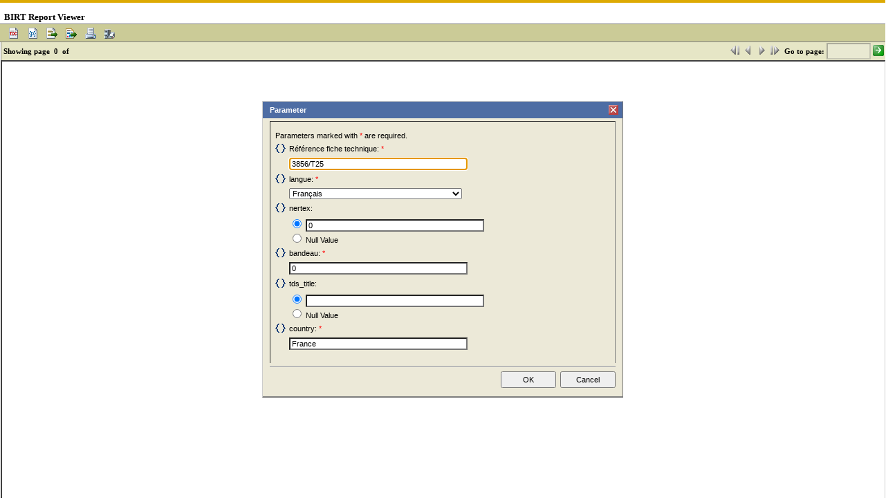

--- FILE ---
content_type: text/html;charset=utf-8
request_url: https://itms.chargeurs-ft.com:8999/isis/birt/frameset?__report=/reports/datasheets/tds-interlining.rptdesign&__locale=en&langue=en&idProduct=3856/T25&bandeau=0&nertex=0&__format=pdf&BIRT_TOKEN=sdmflkjZFDdfbamzxECERTVgdfg54dft46fsdzdzsDfHunUnjzeSsdf5gfb7tyBdgf
body_size: 53880
content:
<!DOCTYPE HTML PUBLIC "-//W3C//DTD HTML 4.01//EN" "http://www.w3.org/TR/REC-html40/strict.dtd">
<HTML lang="en">
	<HEAD>
		<TITLE>BIRT&#32;Report&#32;Viewer</TITLE>
		<BASE href="https://itms.chargeurs-ft.com:8999/isis/birt/webcontent/birt" >
		
		<!-- Mimics Internet Explorer 7, it just works on IE8. -->
		<META HTTP-EQUIV="X-UA-Compatible" CONTENT="IE=EmulateIE7">
		<META HTTP-EQUIV="Content-Type" CONTENT="text/html; CHARSET=utf-8">
		<LINK REL="stylesheet" HREF="birt/styles/style.css" TYPE="text/css">
		<link rel="stylesheet" type="text/css" href="//fonts.googleapis.com/css?family=Open+Sans" />
		<LINK REL="stylesheet" HREF="birt/styles/dialogbase.css" MEDIA="screen" TYPE="text/css"/>	
		<script type="text/javascript">			
			
			var soapURL = document.location.href;
			
			var rtl = false;
		</script>
		
		<script src="birt/ajax/utility/Debug.js" type="text/javascript"></script>
		<script src="birt/ajax/lib/prototype.js" type="text/javascript"></script>
		<script src="birt/ajax/lib/head.js" type="text/javascript"></script>
		
		<script type="text/javascript">	
			null</script>
		
		<!-- Mask -->
		<script src="birt/ajax/core/Mask.js" type="text/javascript"></script>
		<script src="birt/ajax/utility/BrowserUtility.js" type="text/javascript"></script>
		
		<!-- Drag and Drop -->
		<script src="birt/ajax/core/BirtDndManager.js" type="text/javascript"></script>
		
		<script src="birt/ajax/utility/Constants.js" type="text/javascript"></script>
		<script src="birt/ajax/utility/BirtUtility.js" type="text/javascript"></script>
		
		<script src="birt/ajax/core/BirtEventDispatcher.js" type="text/javascript"></script>
		<script src="birt/ajax/core/BirtEvent.js" type="text/javascript"></script>
		
		<script src="birt/ajax/mh/BirtBaseResponseHandler.js" type="text/javascript"></script>
		<script src="birt/ajax/mh/BirtGetUpdatedObjectsResponseHandler.js" type="text/javascript"></script>

		<script src="birt/ajax/ui/app/AbstractUIComponent.js" type="text/javascript"></script>
		<script src="birt/ajax/ui/app/AbstractBaseToolbar.js" type="text/javascript"></script>
		<script src="birt/ajax/ui/app/BirtToolbar.js" type="text/javascript"></script>
		<script src="birt/ajax/ui/app/BirtNavigationBar.js" type="text/javascript"></script>
		<script src="birt/ajax/ui/app/AbstractBaseToc.js" type="text/javascript"></script>
		<script src="birt/ajax/ui/app/BirtToc.js" type="text/javascript"></script>
		<script src="birt/ajax/ui/app/BirtProgressBar.js" type="text/javascript"></script>

 		<script src="birt/ajax/ui/report/AbstractReportComponent.js" type="text/javascript"></script>
 		<script src="birt/ajax/ui/report/AbstractBaseReportDocument.js" type="text/javascript"></script>
		<script src="birt/ajax/ui/report/BirtReportDocument.js" type="text/javascript"></script>

		<script src="birt/ajax/ui/dialog/AbstractBaseDialog.js" type="text/javascript"></script>
		<script src="birt/ajax/ui/dialog/BirtTabedDialogBase.js" type="text/javascript"></script>
		<script src="birt/ajax/ui/dialog/AbstractParameterDialog.js" type="text/javascript"></script>
		<script src="birt/ajax/ui/dialog/BirtParameterDialog.js" type="text/javascript"></script>
		<script src="birt/ajax/ui/dialog/BirtSimpleExportDataDialog.js" type="text/javascript"></script>
		<script src="birt/ajax/ui/dialog/BirtExportReportDialog.js" type="text/javascript"></script>
		<script src="birt/ajax/ui/dialog/BirtPrintReportDialog.js" type="text/javascript"></script>
		<script src="birt/ajax/ui/dialog/BirtPrintReportServerDialog.js" type="text/javascript"></script>
		<script src="birt/ajax/ui/dialog/AbstractExceptionDialog.js" type="text/javascript"></script>
		<script src="birt/ajax/ui/dialog/BirtExceptionDialog.js" type="text/javascript"></script>
		<script src="birt/ajax/ui/dialog/BirtConfirmationDialog.js" type="text/javascript"></script>
		
		<script src="birt/ajax/utility/BirtPosition.js" type="text/javascript"></script>
		<script src="birt/ajax/utility/Printer.js" type="text/javascript"></script>

		<script src="birt/ajax/core/BirtCommunicationManager.js" type="text/javascript"></script>
		<script src="birt/ajax/core/BirtSoapRequest.js" type="text/javascript"></script>
		<script src="birt/ajax/core/BirtSoapResponse.js" type="text/javascript"></script>
		
	</HEAD>
	
	<BODY 
		CLASS="BirtViewer_Body"  
		ONLOAD="javascript:init( );" 
		SCROLL="no" 
		LEFTMARGIN='0px' 
		STYLE='overflow:hidden; direction: ltr'
		>
		<!-- Header section -->
		<TABLE ID='layout' CELLSPACING='0' CELLPADDING='0' STYLE='width:100%;height:100%'>
			<TR CLASS='body_caption_top'>
				<TD COLSPAN='2'></TD>
			</TR>
			<TR CLASS='body_caption' VALIGN='bottom'>
				<TD COLSPAN='2'>
					<TABLE BORDER=0 CELLSPACING="0" CELLPADDING="1px" WIDTH="100%">
						<TR>
							<TD WIDTH="3px"/>
							<TD>
								<B>BIRT&#32;Report&#32;Viewer</B>
							</TD>
							<TD ALIGN='right'>
							</TD>
							<TD WIDTH="3px"/>
						</TR>
					</TABLE>
				</TD>
			</TR>
			<TR 
	
		HEIGHT="20px"
		
>
	<TD COLSPAN='2'>
		<DIV ID="toolbar">
			<TABLE CELLSPACING="1px" CELLPADDING="1px" WIDTH="100%" CLASS="birtviewer_toolbar">
				<TR><TD></TD></TR>
				<TR>
					<TD WIDTH="6px"/>
					<TD WIDTH="15px">
					   <INPUT TYPE="image" NAME='toc' SRC="birt/images/Toc.gif"
					   		TITLE="Toggle table of contents"
					   		ALT="Toggle table of contents" CLASS="birtviewer_clickable">
					</TD>
					<TD WIDTH="6px"/>
					<TD WIDTH="15px">
					   <INPUT TYPE="image" NAME='parameter' SRC="birt/images/Report_parameters.gif"
					   		TITLE="Run report"	
					   		ALT="Run report" CLASS="birtviewer_clickable">
					</TD>
					<TD WIDTH="6px"/>
					<TD WIDTH="15px">
					   <INPUT TYPE="image" NAME='export' SRC="birt/images/Export.gif"
					   		TITLE="Export data"
					   		ALT="Export data" CLASS="birtviewer_clickable">
					</TD>
					<TD WIDTH="6px"/>
					<TD WIDTH="15px">
					   <INPUT TYPE="image" NAME='exportReport' SRC="birt/images/ExportReport.gif"
					   		TITLE="Export report"
					   		ALT="Export report" CLASS="birtviewer_clickable">
					</TD>
					<TD WIDTH="6px"/>
					<TD WIDTH="15px">
					   <INPUT TYPE="image" NAME='print' SRC="birt/images/Print.gif"
					   		TITLE="Print report"
					   		ALT="Print report" CLASS="birtviewer_clickable">
					</TD>
					<TD WIDTH="6px"/>
					<TD WIDTH="15px">
					   <INPUT TYPE="image" NAME='printServer' SRC="birt/images/PrintServer.gif"
					   		TITLE="Print report on the server"
					   		ALT="Print report on the server" CLASS="birtviewer_clickable">
					</TD>
					<TD ALIGN='right'>
					</TD>
					<TD WIDTH="6px"/>
				</TR>
			</TABLE>
		</DIV>
	</TD>
</TR>
<TR>
<TD ID='sidebar' STYLE='width:0%;vertical-align:top'>
<div id="simpleExportDataDialog" class="dialogBorder" style="display:none;position:absolute;z-index:220">
	<iframe id="simpleExportDataDialogiframe"  name="simpleExportDataDialogiframe" style="z-index:-1; display: none; left:0px; top:0px;
					 background-color: #ff0000; opacity: .0; filter: alpha(opacity = 0); position: absolute;" frameBorder="0" scrolling="no" src="birt/pages/common/blank.html">
	</iframe>	
	<div id="simpleExportDataDialogdialogTitleBar" class="dialogTitleBar dTitleBar">
		<div class="dTitleTextContainer">
			<table style="width: 100%; height: 100%;">
				<tr>
					<td class="dialogTitleText dTitleText">
						Export Data</td>
				</tr>
			</table>
		</div>
		<div class="dialogCloseBtnContainer dCloseBtnContainer">
			<table style="width: 100%; height: 100%; border-collapse: collapse">
				<tr>
					<td>
						<label class="birtviewer_hidden_label" for="simpleExportDataDialogdialogCloseBtn">
							Close</label>						
						<div id="simpleExportDataDialogdialogCloseBtn" class="dialogCloseBtn dCloseBtn"/>
					</td>
				</tr>
			</table>
		</div>
	</div>
	<!-- overflow is set as workaround for Mozilla bug https://bugzilla.mozilla.org/show_bug.cgi?id=167801 -->		
	<div  class="dialogBackground" style="overflow: auto;"> 
		<div class="dBackground">
			<div class="dialogContentContainer" id="simpleExportDataDialogdialogContentContainer">
				<TABLE ID="simpleExportDialogBody" CELLSPACING="2" CELLPADDING="2" CLASS="birtviewer_dialog_body">
	<TR HEIGHT="5px"><TD></TD></TR>
	<TR>
		<TD>
			<LABEL FOR="resultsets">Available result sets</LABEL>
		</TD>
	</TR>
	<TR>
		<TD COLSPAN="4">
			<SELECT ID="resultsets" CLASS="birtviewer_exportdata_dialog_single_select">
			</SELECT>
		</TD>
	</TR>
	<TR HEIGHT="5px"><TD></TD></TR>
	<TR>
		<TD VALIGN="top">
			<TABLE STYLE="font-size:8pt;">
				<TR><TD>
					<LABEL FOR="availableColumnSelect">Available Columns</LABEL>
				</TD></TR>
				<TR><TD>
					<SELECT ID="availableColumnSelect" MULTIPLE="true" SIZE="10" CLASS="birtviewer_exportdata_dialog_select">
					</SELECT>
				</TD></TR>
			</TABLE>
		</TD>
		<TD VALIGN="middle">
			<TABLE HEIGHT="100%">
				<TR>
					<TD>
						<TABLE VALIGN="middle">
							<TR><TD>
								<INPUT TYPE="image" NAME="Addall" 
									
									SRC="birt/images/AddAll.gif"
											
									ALT="Add all" 
									TITLE="Add all" 
									CLASS="birtviewer_exportdata_dialog_button">
							</TD></TR>
							<TR height="2px"><TD></TD></TR>
							<TR><TD>
								<INPUT TYPE="image" NAME="Add"
									
									SRC="birt/images/Add.gif"
																		 
									ALT="Add" 
									TITLE="Add" 								
									CLASS="birtviewer_exportdata_dialog_button">
							</TD></TR>
							<TR height="2px"><TD></TD></TR>
							<TR><TD>
								<INPUT TYPE="image" NAME="Remove"
									
									SRC="birt/images/Remove_disabled.gif"
																		  
									ALT="Remove" 
									TITLE="Remove" 								
									CLASS="birtviewer_exportdata_dialog_button">
							</TD></TR>
							<TR height="2px"><TD></TD></TR>
							<TR><TD>
								<INPUT TYPE="image" NAME="Removeall" 
									
									SRC="birt/images/RemoveAll_disabled.gif"
																		  
									ALT="Remove all" 
									TITLE="Remove all" 								
									CLASS="birtviewer_exportdata_dialog_button">
							</TD></TR>
						</TABLE>
					</TD>
				</TR>
			</TABLE>
		</TD>
		<TD VALIGN="middle">
			<TABLE HEIGHT="100%">
				<TR>
					<TD>
						<TABLE VALIGN="middle">
							<TR><TD>
								<INPUT TYPE="image" NAME="Up" SRC="birt/images/Up_disabled.gif" 
									ALT="Up" 
									TITLE="Up" 
									CLASS="birtviewer_exportdata_dialog_button">
							</TD></TR>
							<TR height="2px"><TD></TD></TR>
							<TR><TD>
								<INPUT TYPE="image" NAME="Down" SRC="birt/images/Down_disabled.gif" 
									ALT="Down" 
									TITLE="Down" 								
									CLASS="birtviewer_exportdata_dialog_button">
							</TD></TR>							
						</TABLE>
					</TD>
				</TR>
			</TABLE>
		</TD>
		<TD >
			<TABLE STYLE="font-size:8pt;">
				<TR><TD>
					<LABEL FOR="selectedColumnSelect">Selected Columns</LABEL>
				</TD></TR>
				<TR><TD>
					<SELECT ID="selectedColumnSelect" MULTIPLE="true" SIZE="10" CLASS="birtviewer_exportdata_dialog_select">
					</SELECT>
				</TD></TR>
			</TABLE>
		</TD>
	</TR>
	<TR HEIGHT="5px"><TD></TD></TR>
	<TR>
		<TD COLSPAN="4">			
			<DIV>
				<label for="exportDataExtension">Export format:</label>
				<SELECT ID="exportDataExtension" CLASS="birtviewer_exportdata_dialog_select">
				<OPTION VALUE="org.eclipse.birt.report.engine.dataextraction.csv">CSV(*.csv)</OPTION>
				</SELECT>
			</DIV>
			<BR/>
			<DIV ID="exportDataEncodingSetting">
				<TABLE>
					<TR>
						<TD><label for="exportDataEncoding_UTF8">Output encoding:</label></TD>
						<TD>
							<INPUT TYPE="radio" NAME="exportDataEncoding" ID="exportDataEncoding_UTF8" CHECKED value="UTF-8">
							<label for="exportDataEncoding_UTF8">UTF-8</label>
						</TD>
					</TR>
					<TR>
						<TD></TD>
						<TD>
							<TABLE cellpadding="0" cellspacing="0"><TR>
							<TD valign="TOP">
								<INPUT TYPE="radio" NAME="exportDataEncoding" ID="exportDataEncoding_other">
							</TD>
							<TD>
								<label for="exportDataEncoding_other">Other</label>
								<INPUT TYPE="text" NAME="exportDataOtherEncoding" ID="exportDataOtherEncoding_input" CLASS="birtviewer_exportdata_dialog_input" DISABLED="true">
								(If blank,use the local encoding)</TD>
							</TR></TABLE>
						</TD>
					</TR>
				</TABLE>				
			</DIV>
			<BR/>
			<DIV>
				<label for="exportDataCSVSeparator">Separator:</label>
				<SELECT ID="exportDataCSVSeparator" CLASS="birtviewer_exportdata_dialog_select">
					<OPTION VALUE="0" SELECTED>Comma ( , )</OPTION>
					<OPTION VALUE="1">Semicolon ( ; )</OPTION>
					<OPTION VALUE="2">Colon ( : )</OPTION>
					<OPTION VALUE="3">Vertical Line ( | )</OPTION>
					<OPTION VALUE="4">Tab ( \t )</OPTION>
				</SELECT>
			</DIV>
			<BR/>
			<DIV>
				<TABLE cellpadding="0" cellspacing="0">
					<TR >
						<TD><INPUT TYPE="checkbox" ID="exportColumnDataType"></TD>
						<TD>
							<label for="exportColumnDataType">Export column's data type</label>
						</TD>
						<TD style="padding-left:20px;" ><INPUT TYPE="checkbox" ID="exportColumnLocaleNeutral"></TD>
						<TD rowspan="2" valign="top" style="padding-top:3px;">
							<label for="exportColumnLocaleNeutral">Export column as locale neutral</label>
						</TD>
					</TR>
					<TR>
						<TD><INPUT TYPE="checkbox" ID="exportDataWithCR"></TD>
						<TD nowrap="nowrap">
							<label for="exportDataWithCR">Export data with Carriage Return</label>
						</TD>
					</TR>
				</TABLE>
			</DIV>
		</TD>
	</TR>
	<TR HEIGHT="5px"><TD></TD></TR>
</TABLE></div>
			<div class="dialogBtnBarContainer">
				<div>
					<div class="dBtnBarDividerTop">
					</div>
					<div class="dBtnBarDividerBottom">
					</div>
				</div>
				<div class="dialogBtnBar">
					<div id="simpleExportDataDialogdialogCustomButtonContainer" class="dialogBtnBarButtonContainer">
						<div id="simpleExportDataDialogokButton">
							<div id="simpleExportDataDialogokButtonLeft" class="dialogBtnBarButtonLeftBackgroundEnabled"></div>
							<div id="simpleExportDataDialogokButtonRight" class="dialogBtnBarButtonRightBackgroundEnabled"></div>
							<input type="button" value="OK" 
								title="OK"  
								class="dialogBtnBarButtonText dialogBtnBarButtonEnabled"/>
						</div>
						<div class="dialogBtnBarDivider"></div>
						<div id="simpleExportDataDialogcancelButton">
							<div class="dialogBtnBarButtonLeftBackgroundEnabled"></div>
							<div class="dialogBtnBarButtonRightBackgroundEnabled"></div>
							<input type="button" value="Cancel" 
								title="Cancel"  
								class="dialogBtnBarButtonText dialogBtnBarButtonEnabled"/>
						</div> 
					</div>							
				</div>
			</div>
		</div>
	</div>
</div>

<div id="exceptionDialog" class="dialogBorder" style="display:none;position:absolute;z-index:220">
	<iframe id="exceptionDialogiframe"  name="exceptionDialogiframe" style="z-index:-1; display: none; left:0px; top:0px;
					 background-color: #ff0000; opacity: .0; filter: alpha(opacity = 0); position: absolute;" frameBorder="0" scrolling="no" src="birt/pages/common/blank.html">
	</iframe>	
	<div id="exceptionDialogdialogTitleBar" class="dialogTitleBar dTitleBar">
		<div class="dTitleTextContainer">
			<table style="width: 100%; height: 100%;">
				<tr>
					<td class="dialogTitleText dTitleText">
						Exception</td>
				</tr>
			</table>
		</div>
		<div class="dialogCloseBtnContainer dCloseBtnContainer">
			<table style="width: 100%; height: 100%; border-collapse: collapse">
				<tr>
					<td>
						<label class="birtviewer_hidden_label" for="exceptionDialogdialogCloseBtn">
							Close</label>						
						<div id="exceptionDialogdialogCloseBtn" class="dialogCloseBtn dCloseBtn"/>
					</td>
				</tr>
			</table>
		</div>
	</div>
	<!-- overflow is set as workaround for Mozilla bug https://bugzilla.mozilla.org/show_bug.cgi?id=167801 -->		
	<div  class="dialogBackground" style="overflow: auto;"> 
		<div class="dBackground">
			<div class="dialogContentContainer" id="exceptionDialogdialogContentContainer">
				<TABLE CELLSPACING="2" CELLPADDING="2" CLASS="birtviewer_dialog_body">
	<TR>
		<TD CLASS="birtviewer_exception_dialog">
			<TABLE CELLSPACING="2" CELLPADDING="2">
				<TR>
					<TD VALIGN="top"><IMG SRC="birt/images/Error.gif" /></TD>
					
					<TD>
					
						<TABLE CELLSPACING="2" CELLPADDING="4" CLASS="birtviewer_exception_dialog_container" >
							<TR>
								<TD>
								<DIV ID="faultStringContainer" CLASS="birtviewer_exception_dialog_message">
									<B><SPAN ID='faultstring'></SPAN><B>
								</DIV>
								</TD>
							</TR>
							<TR>
								<TD>
									<DIV ID="showTraceLabel" CLASS="birtviewer_exception_dialog_label">
										Show Exception Stack Trace</DIV>																				
									<DIV ID="hideTraceLabel" CLASS="birtviewer_exception_dialog_label" STYLE="display:none">
										Hide Exception Stack Trace</DIV>									
								</TD>
							</TR>
							<TR>
								<TD>
									<DIV ID="exceptionTraceContainer" STYLE="display:none">
										<TABLE WIDTH="100%">
											<TR>
												<TD>
													Stack Trace:<BR>
												</TD>
											</TR>
											<TR>
												<TD>
													<DIV CLASS="birtviewer_exception_dialog_detail">
														<SPAN ID='faultdetail'></SPAN>
													</DIV>
												</TD>
											</TR>											
										</TABLE>
									</DIV>
								</TD>
							</TR>	
						</TABLE>
					
					</TD>
					
				</TR>
			</TABLE>
		</TD>
	</TR>
</TABLE></div>
			<div class="dialogBtnBarContainer">
				<div>
					<div class="dBtnBarDividerTop">
					</div>
					<div class="dBtnBarDividerBottom">
					</div>
				</div>
				<div class="dialogBtnBar">
					<div id="exceptionDialogdialogCustomButtonContainer" class="dialogBtnBarButtonContainer">
						<div id="exceptionDialogokButton">
							<div id="exceptionDialogokButtonLeft" class="dialogBtnBarButtonLeftBackgroundEnabled"></div>
							<div id="exceptionDialogokButtonRight" class="dialogBtnBarButtonRightBackgroundEnabled"></div>
							<input type="button" value="OK" 
								title="OK"  
								class="dialogBtnBarButtonText dialogBtnBarButtonEnabled"/>
						</div>
						<div class="dialogBtnBarDivider"></div>
						<div id="exceptionDialogcancelButton">
							<div class="dialogBtnBarButtonLeftBackgroundEnabled"></div>
							<div class="dialogBtnBarButtonRightBackgroundEnabled"></div>
							<input type="button" value="Cancel" 
								title="Cancel"  
								class="dialogBtnBarButtonText dialogBtnBarButtonEnabled"/>
						</div> 
					</div>							
				</div>
			</div>
		</div>
	</div>
</div>

<div id="parameterDialog" class="dialogBorder" style="display:none;position:absolute;z-index:220">
	<iframe id="parameterDialogiframe"  name="parameterDialogiframe" style="z-index:-1; display: none; left:0px; top:0px;
					 background-color: #ff0000; opacity: .0; filter: alpha(opacity = 0); position: absolute;" frameBorder="0" scrolling="no" src="birt/pages/common/blank.html">
	</iframe>	
	<div id="parameterDialogdialogTitleBar" class="dialogTitleBar dTitleBar">
		<div class="dTitleTextContainer">
			<table style="width: 100%; height: 100%;">
				<tr>
					<td class="dialogTitleText dTitleText">
						Parameter</td>
				</tr>
			</table>
		</div>
		<div class="dialogCloseBtnContainer dCloseBtnContainer">
			<table style="width: 100%; height: 100%; border-collapse: collapse">
				<tr>
					<td>
						<label class="birtviewer_hidden_label" for="parameterDialogdialogCloseBtn">
							Close</label>						
						<div id="parameterDialogdialogCloseBtn" class="dialogCloseBtn dCloseBtn"/>
					</td>
				</tr>
			</table>
		</div>
	</div>
	<!-- overflow is set as workaround for Mozilla bug https://bugzilla.mozilla.org/show_bug.cgi?id=167801 -->		
	<div  class="dialogBackground" style="overflow: auto;"> 
		<div class="dBackground">
			<div class="dialogContentContainer" id="parameterDialogdialogContentContainer">
				<DIV CLASS="birtviewer_parameter_dialog">
	<TABLE CELLSPACING="2" CELLPADDING="2" ID="parameter_table" CLASS="birtviewer_dialog_body">
		<TR VALIGN="top">
			<TD>
				<TABLE STYLE="font-size:8pt">
					<TR HEIGHT="5px"><TD></TD></TR>
					<TR><TD COLSPAN="2">Parameters marked with <FONT COLOR="red">*</FONT> are required.</TD></TR>
					<TR>
	<TD NOWRAP>
		<IMG SRC="birt/images/parameter.gif" ALT="Référence&#32;fiche&#32;technique" TITLE="Code&#32;de&#32;la&#32;fiche"/>
	</TD>
	<TD NOWRAP>
		<FONT TITLE="Code&#32;de&#32;la&#32;fiche"><LABEL FOR="idProduct">Référence&#32;fiche&#32;technique:</LABEL></FONT>
		<FONT COLOR="red"><LABEL FOR="idProduct">*</LABEL></FONT>
		</TD>
</TR>
<TR>
	<TD NOWRAP></TD>
	<TD NOWRAP WIDTH="100%">
	<INPUT TYPE="HIDDEN" ID="control_type" VALUE="text">
	<INPUT TYPE="HIDDEN" ID="data_type" VALUE="1">
<INPUT CLASS="BirtViewer_parameter_dialog_Input"
			TYPE="TEXT"
			NAME="idProduct"
			ID="idProduct" 
			TITLE="Code&#32;de&#32;la&#32;fiche"
			VALUE="3856&#47;T25" 
			aria-required='true'
            >

		<INPUT TYPE="HIDDEN"
			ID="idProduct_value"
			VALUE="3856&#47;T25"
			>
		
		<INPUT TYPE="HIDDEN"
			ID="idProduct_displayText"
			VALUE="3856&#47;T25"
			>
<INPUT TYPE="HIDDEN" ID="isRequired" 
			VALUE = "true">
	</TD>
</TR><TR>
	<TD NOWRAP>
		<IMG SRC="birt/images/parameter.gif" ALT="langue" TITLE="Entrez&#32;la&#32;langue"/>
	</TD>
	<TD NOWRAP>
		<FONT TITLE="Entrez&#32;la&#32;langue"><LABEL FOR="langue_selection">langue:</LABEL></FONT>
		<FONT COLOR="red"><LABEL FOR="langue_selection">*</LABEL></FONT>
		</TD>
</TR>
<TR>
	<TD NOWRAP></TD>
	<TD NOWRAP WIDTH="100%">
		<INPUT TYPE="HIDDEN" ID="control_type" VALUE="select">
		<INPUT TYPE="HIDDEN" ID="data_type" VALUE="1">
		<INPUT TYPE="HIDDEN"
			ID="langue_value"
			NAME="langue"
			 VALUE="en"
		>

<SELECT ID="langue_selection"
			TITLE="Entrez&#32;la&#32;langue"
			CLASS="birtviewer_parameter_dialog_Select"
			birtParameterType="combobox" 
			aria-required='true'
		    >
<OPTION VALUE="FR"
			        TITLE="Français">Français</OPTION>
<OPTION VALUE="EN"
			        TITLE="Anglais">Anglais</OPTION>
<OPTION VALUE="DE"
			        TITLE="Deutch">Deutch</OPTION>
<OPTION VALUE="IT"
			        TITLE="Italiano">Italiano</OPTION>
<OPTION VALUE="ES"
			        TITLE="Espagnol">Espagnol</OPTION>
<OPTION VALUE="PT"
			        TITLE="Portuguese">Portuguese</OPTION>
</SELECT>
<INPUT TYPE="HIDDEN" ID="isRequired" 
			VALUE = "true">
			
	</TD>
</TR><TR>
	<TD NOWRAP>
		<IMG SRC="birt/images/parameter.gif" ALT="nertex" TITLE=""/>
	</TD>
	<TD NOWRAP>
		<FONT TITLE=""><LABEL FOR="nertex">nertex:</LABEL></FONT>
		</TD>
</TR>
<TR>
	<TD NOWRAP></TD>
	<TD NOWRAP WIDTH="100%">
	<INPUT TYPE="HIDDEN" ID="control_type" VALUE="text">
	<INPUT TYPE="HIDDEN" ID="data_type" VALUE="1">
<LABEL FOR="nertex_radio_notnull" CLASS="birtviewer_hidden_label">Input text</LABEL>	
		<INPUT TYPE="RADIO"
			ID="nertex_radio_notnull"
			VALUE="nertex"
			CHECKED>
<INPUT CLASS="BirtViewer_parameter_dialog_Input"
			TYPE="TEXT"
			NAME="nertex"
			ID="nertex" 
			TITLE=""
			VALUE="0" 
			
            >

		<INPUT TYPE="HIDDEN"
			ID="nertex_value"
			VALUE="0"
			>
		
		<INPUT TYPE="HIDDEN"
			ID="nertex_displayText"
			VALUE="0"
			>
<BR>
		<LABEL FOR="nertex_radio_null" CLASS="birtviewer_hidden_label">Null Value</LABEL>	
		<INPUT TYPE="RADIO"
			ID="nertex_radio_null"
			VALUE="nertex"
			> Null Value
<INPUT TYPE="HIDDEN" ID="isRequired" 
			VALUE = "false">
	</TD>
</TR><TR>
	<TD NOWRAP>
		<IMG SRC="birt/images/parameter.gif" ALT="bandeau" TITLE=""/>
	</TD>
	<TD NOWRAP>
		<FONT TITLE=""><LABEL FOR="bandeau">bandeau:</LABEL></FONT>
		<FONT COLOR="red"><LABEL FOR="bandeau">*</LABEL></FONT>
		</TD>
</TR>
<TR>
	<TD NOWRAP></TD>
	<TD NOWRAP WIDTH="100%">
	<INPUT TYPE="HIDDEN" ID="control_type" VALUE="text">
	<INPUT TYPE="HIDDEN" ID="data_type" VALUE="1">
<INPUT CLASS="BirtViewer_parameter_dialog_Input"
			TYPE="TEXT"
			NAME="bandeau"
			ID="bandeau" 
			TITLE=""
			VALUE="0" 
			aria-required='true'
            >

		<INPUT TYPE="HIDDEN"
			ID="bandeau_value"
			VALUE="0"
			>
		
		<INPUT TYPE="HIDDEN"
			ID="bandeau_displayText"
			VALUE="0"
			>
<INPUT TYPE="HIDDEN" ID="isRequired" 
			VALUE = "true">
	</TD>
</TR><TR>
	<TD NOWRAP>
		<IMG SRC="birt/images/parameter.gif" ALT="tds_title" TITLE=""/>
	</TD>
	<TD NOWRAP>
		<FONT TITLE=""><LABEL FOR="tds_title">tds_title:</LABEL></FONT>
		</TD>
</TR>
<TR>
	<TD NOWRAP></TD>
	<TD NOWRAP WIDTH="100%">
	<INPUT TYPE="HIDDEN" ID="control_type" VALUE="text">
	<INPUT TYPE="HIDDEN" ID="data_type" VALUE="1">
<LABEL FOR="tds_title_radio_notnull" CLASS="birtviewer_hidden_label">Input text</LABEL>	
		<INPUT TYPE="RADIO"
			ID="tds_title_radio_notnull"
			VALUE="tds_title"
			CHECKED>
<INPUT CLASS="BirtViewer_parameter_dialog_Input"
			TYPE="TEXT"
			NAME="tds_title"
			ID="tds_title" 
			TITLE=""
			VALUE="" 
			
            >

		<INPUT TYPE="HIDDEN"
			ID="tds_title_value"
			VALUE=""
			>
		
		<INPUT TYPE="HIDDEN"
			ID="tds_title_displayText"
			VALUE=""
			>
<BR>
		<LABEL FOR="tds_title_radio_null" CLASS="birtviewer_hidden_label">Null Value</LABEL>	
		<INPUT TYPE="RADIO"
			ID="tds_title_radio_null"
			VALUE="tds_title"
			> Null Value
<INPUT TYPE="HIDDEN" ID="isRequired" 
			VALUE = "false">
	</TD>
</TR><TR>
	<TD NOWRAP>
		<IMG SRC="birt/images/parameter.gif" ALT="country" TITLE=""/>
	</TD>
	<TD NOWRAP>
		<FONT TITLE=""><LABEL FOR="country">country:</LABEL></FONT>
		<FONT COLOR="red"><LABEL FOR="country">*</LABEL></FONT>
		</TD>
</TR>
<TR>
	<TD NOWRAP></TD>
	<TD NOWRAP WIDTH="100%">
	<INPUT TYPE="HIDDEN" ID="control_type" VALUE="text">
	<INPUT TYPE="HIDDEN" ID="data_type" VALUE="1">
<INPUT CLASS="BirtViewer_parameter_dialog_Input"
			TYPE="TEXT"
			NAME="country"
			ID="country" 
			TITLE=""
			VALUE="France" 
			aria-required='true'
            >

		<INPUT TYPE="HIDDEN"
			ID="country_value"
			VALUE="France"
			>
		
		<INPUT TYPE="HIDDEN"
			ID="country_displayText"
			VALUE="France"
			>
<INPUT TYPE="HIDDEN" ID="isRequired" 
			VALUE = "true">
	</TD>
</TR><TR HEIGHT="5px"><TD></TD></TR>
				</TABLE>
			</TD>
		</TR>
		<TR>
			<TD>
				<DIV id="birt_hint" style="font-size:12px;color:#000000;display:none;position:absolute; z-index:300;background-color: #F7F7F7; layer-background-color: #0099FF; border: 1px #000000 solid;filter:Alpha(style=0,opacity=80,finishOpacity=100);">
				</DIV>		
			</TD>
		</TR>
		
	</TABLE>	
</DIV></div>
			<div class="dialogBtnBarContainer">
				<div>
					<div class="dBtnBarDividerTop">
					</div>
					<div class="dBtnBarDividerBottom">
					</div>
				</div>
				<div class="dialogBtnBar">
					<div id="parameterDialogdialogCustomButtonContainer" class="dialogBtnBarButtonContainer">
						<div id="parameterDialogokButton">
							<div id="parameterDialogokButtonLeft" class="dialogBtnBarButtonLeftBackgroundEnabled"></div>
							<div id="parameterDialogokButtonRight" class="dialogBtnBarButtonRightBackgroundEnabled"></div>
							<input type="button" value="OK" 
								title="OK"  
								class="dialogBtnBarButtonText dialogBtnBarButtonEnabled"/>
						</div>
						<div class="dialogBtnBarDivider"></div>
						<div id="parameterDialogcancelButton">
							<div class="dialogBtnBarButtonLeftBackgroundEnabled"></div>
							<div class="dialogBtnBarButtonRightBackgroundEnabled"></div>
							<input type="button" value="Cancel" 
								title="Cancel"  
								class="dialogBtnBarButtonText dialogBtnBarButtonEnabled"/>
						</div> 
					</div>							
				</div>
			</div>
		</div>
	</div>
</div>

<div id="exportReportDialog" class="dialogBorder" style="display:none;position:absolute;z-index:220">
	<iframe id="exportReportDialogiframe"  name="exportReportDialogiframe" style="z-index:-1; display: none; left:0px; top:0px;
					 background-color: #ff0000; opacity: .0; filter: alpha(opacity = 0); position: absolute;" frameBorder="0" scrolling="no" src="birt/pages/common/blank.html">
	</iframe>	
	<div id="exportReportDialogdialogTitleBar" class="dialogTitleBar dTitleBar">
		<div class="dTitleTextContainer">
			<table style="width: 100%; height: 100%;">
				<tr>
					<td class="dialogTitleText dTitleText">
						Export Report</td>
				</tr>
			</table>
		</div>
		<div class="dialogCloseBtnContainer dCloseBtnContainer">
			<table style="width: 100%; height: 100%; border-collapse: collapse">
				<tr>
					<td>
						<label class="birtviewer_hidden_label" for="exportReportDialogdialogCloseBtn">
							Close</label>						
						<div id="exportReportDialogdialogCloseBtn" class="dialogCloseBtn dCloseBtn"/>
					</td>
				</tr>
			</table>
		</div>
	</div>
	<!-- overflow is set as workaround for Mozilla bug https://bugzilla.mozilla.org/show_bug.cgi?id=167801 -->		
	<div  class="dialogBackground" style="overflow: auto;"> 
		<div class="dBackground">
			<div class="dialogContentContainer" id="exportReportDialogdialogContentContainer">
				<TABLE CELLSPACING="2" CELLPADDING="2" CLASS="birtviewer_dialog_body">
	<TR HEIGHT="5px"><TD></TD></TR>
	<TR>
		<TD>
		<label for="exportFormat">Export Format:</label>
		<SELECT	ID="exportFormat" NAME="format" CLASS="birtviewer_exportreport_dialog_select">
			<OPTION VALUE="docx">DOCX</OPTION>
			<OPTION VALUE="xls">Excel</OPTION>
			<OPTION VALUE="odp">OpenDocument Presentation</OPTION>
			<OPTION VALUE="ods">OpenDocument Spreadsheet</OPTION>
			<OPTION VALUE="odt">OpenDocument Text</OPTION>
			<OPTION VALUE="pdf">PDF</OPTION>
			<OPTION VALUE="postscript">PostScript</OPTION>
			<OPTION VALUE="ppt">PowerPoint</OPTION>
			<OPTION VALUE="pptx">PPTX</OPTION>
			<OPTION VALUE="xls_spudsoft">Spudsoft Excel</OPTION>
			<OPTION VALUE="doc">Word</OPTION>
			<OPTION VALUE="xlsx">XLSX</OPTION>
			</SELECT>
		</TD>
	</TR>
	<TR HEIGHT="5px"><TD></TD></TR>
	<TR HEIGHT="5px"><TD><HR/></TD></TR>
	<TR>
		<TD>
		<label for="exportPages">Pages</label>
		</TD>
	</TR>
	<TR>
		<TD>
			<DIV ID="exportPageSetting">
				<TABLE>
					<TR>
						<TD>
							<INPUT TYPE="radio" ID="exportPageAll" NAME="exportPages" CHECKED/>
							<label for="exportPageAll">All pages</label>
						</TD>
						<TD STYLE="padding-left:5px">	
							<INPUT TYPE="radio" ID="exportPageCurrent" NAME="exportPages"/>
							<label for="exportPageCurrent">Current page</label>
						</TD>	
						<TD STYLE="padding-left:5px">
							<INPUT TYPE="radio" ID="exportPageRange" NAME="exportPages"/>
							<label for="exportPageRange">Pages:</label>
							<INPUT TYPE="text" CLASS="birtviewer_exportreport_dialog_input" ID="exportPageRange_input" DISABLED="true"/>
						</TD>
					</TR>		
				</TABLE>
			</DIV>
		</TD>
	</TR>
	<TR>
		<TD>&nbsp;&nbsp;( Enter page number(s) and/or page range(s). For example: 1-6 or 1,3,6 )</TD>
	</TR>
	<TR HEIGHT="5px"><TD><HR/></TD></TR>
	<TR>
		<TD>
			<DIV ID="exportFitSetting">
				<TABLE>
					<TR>
						<TD>
							<label for="exportFitToAuto">Fit To</label>
						</TD>
					</TR>
					<TR>
						<TD>
							<INPUT TYPE="radio" ID="exportFitToAuto" NAME="exportFit" CHECKED/>
							<label for="exportFitToAuto">Auto</label>
						</TD>
						<TD>
							<INPUT TYPE="radio" ID="exportFitToActual" NAME="exportFit"/>
							<label for="exportFitToActual">Actual size</label>
						</TD>
						<TD STYLE="padding-left:5px">	
							<INPUT TYPE="radio" ID="exportFitToWhole" NAME="exportFit"/>
							<label for="exportFitToWhole">Fit to whole page</label>
						</TD>
					</TR>
				</TABLE>			
			</DIV>			
		</TD>
	</TR>
	<TR HEIGHT="5px"><TD></TD></TR>
</TABLE>
</div>
			<div class="dialogBtnBarContainer">
				<div>
					<div class="dBtnBarDividerTop">
					</div>
					<div class="dBtnBarDividerBottom">
					</div>
				</div>
				<div class="dialogBtnBar">
					<div id="exportReportDialogdialogCustomButtonContainer" class="dialogBtnBarButtonContainer">
						<div id="exportReportDialogokButton">
							<div id="exportReportDialogokButtonLeft" class="dialogBtnBarButtonLeftBackgroundEnabled"></div>
							<div id="exportReportDialogokButtonRight" class="dialogBtnBarButtonRightBackgroundEnabled"></div>
							<input type="button" value="OK" 
								title="OK"  
								class="dialogBtnBarButtonText dialogBtnBarButtonEnabled"/>
						</div>
						<div class="dialogBtnBarDivider"></div>
						<div id="exportReportDialogcancelButton">
							<div class="dialogBtnBarButtonLeftBackgroundEnabled"></div>
							<div class="dialogBtnBarButtonRightBackgroundEnabled"></div>
							<input type="button" value="Cancel" 
								title="Cancel"  
								class="dialogBtnBarButtonText dialogBtnBarButtonEnabled"/>
						</div> 
					</div>							
				</div>
			</div>
		</div>
	</div>
</div>

<div id="printReportDialog" class="dialogBorder" style="display:none;position:absolute;z-index:220">
	<iframe id="printReportDialogiframe"  name="printReportDialogiframe" style="z-index:-1; display: none; left:0px; top:0px;
					 background-color: #ff0000; opacity: .0; filter: alpha(opacity = 0); position: absolute;" frameBorder="0" scrolling="no" src="birt/pages/common/blank.html">
	</iframe>	
	<div id="printReportDialogdialogTitleBar" class="dialogTitleBar dTitleBar">
		<div class="dTitleTextContainer">
			<table style="width: 100%; height: 100%;">
				<tr>
					<td class="dialogTitleText dTitleText">
						Print Report</td>
				</tr>
			</table>
		</div>
		<div class="dialogCloseBtnContainer dCloseBtnContainer">
			<table style="width: 100%; height: 100%; border-collapse: collapse">
				<tr>
					<td>
						<label class="birtviewer_hidden_label" for="printReportDialogdialogCloseBtn">
							Close</label>						
						<div id="printReportDialogdialogCloseBtn" class="dialogCloseBtn dCloseBtn"/>
					</td>
				</tr>
			</table>
		</div>
	</div>
	<!-- overflow is set as workaround for Mozilla bug https://bugzilla.mozilla.org/show_bug.cgi?id=167801 -->		
	<div  class="dialogBackground" style="overflow: auto;"> 
		<div class="dBackground">
			<div class="dialogContentContainer" id="printReportDialogdialogContentContainer">
				<TABLE CELLSPACING="2" CELLPADDING="2" CLASS="birtviewer_dialog_body">
	<TR HEIGHT="5px"><TD></TD></TR>
	<TR>
		<TD>
			<DIV ID="printFormatSetting">
				<DIV><label for="printAsHTML">Print Format</label></DIV>
				<br/>
				<DIV>
					<INPUT TYPE="radio" ID="printAsHTML" name="printFormat" CHECKED />
					<label for="printAsHTML">HTML</label>
				</DIV>
				<DIV>
					<INPUT TYPE="radio" ID="printAsPDF" name="printFormat" />
					<label for="printAsPDF">PDF</label>
				&nbsp;&nbsp;
				<SELECT	ID="printFitSetting" CLASS="birtviewer_printreport_dialog_select" DISABLED="true">
					<option value="0" selected>Auto</option>
					<option value="1">Actual size</option>
					<option value="2">Fit to whole page</option>
				</SELECT>
				</DIV>
			</DIV>
		</TD>
	</TR>
	<TR HEIGHT="5px"><TD><HR/></TD></TR>
	<TR>
		<TD>
			<DIV ID="printPageSetting">
				<TABLE>
					<TR>
						<TD>
						<label for="exportPages">Pages</label>
						</TD>
					</TR>
					<TR>
						<TD>
							<INPUT TYPE="radio" ID="printPageAll" NAME="printPages" CHECKED/>
							<label for="printPageAll">All pages</label>
						</TD>
						<TD STYLE="padding-left:5px">	
							<INPUT TYPE="radio" ID="printPageCurrent" NAME="printPages"/>
							<label for="printPageCurrent">Current page</label>
						</TD>	
						<TD STYLE="padding-left:5px">
							<INPUT TYPE="radio" ID="printPageRange" NAME="printPages"/>
							<label for="printPageRange">Pages:</label>
							<INPUT TYPE="text" CLASS="birtviewer_printreport_dialog_input" ID="printPageRange_input" DISABLED="true"/>
						</TD>
					</TR>		
				</TABLE>
			</DIV>
		</TD>
	</TR>
	<TR>
		<TD>&nbsp;&nbsp;( Enter page number(s) and/or page range(s). For example: 1-6 or 1,3,6 )</TD>
	</TR>
	<TR HEIGHT="5px"><TD></TD></TR>
</TABLE>
</div>
			<div class="dialogBtnBarContainer">
				<div>
					<div class="dBtnBarDividerTop">
					</div>
					<div class="dBtnBarDividerBottom">
					</div>
				</div>
				<div class="dialogBtnBar">
					<div id="printReportDialogdialogCustomButtonContainer" class="dialogBtnBarButtonContainer">
						<div id="printReportDialogokButton">
							<div id="printReportDialogokButtonLeft" class="dialogBtnBarButtonLeftBackgroundEnabled"></div>
							<div id="printReportDialogokButtonRight" class="dialogBtnBarButtonRightBackgroundEnabled"></div>
							<input type="button" value="OK" 
								title="OK"  
								class="dialogBtnBarButtonText dialogBtnBarButtonEnabled"/>
						</div>
						<div class="dialogBtnBarDivider"></div>
						<div id="printReportDialogcancelButton">
							<div class="dialogBtnBarButtonLeftBackgroundEnabled"></div>
							<div class="dialogBtnBarButtonRightBackgroundEnabled"></div>
							<input type="button" value="Cancel" 
								title="Cancel"  
								class="dialogBtnBarButtonText dialogBtnBarButtonEnabled"/>
						</div> 
					</div>							
				</div>
			</div>
		</div>
	</div>
</div>

<div id="printReportServerDialog" class="dialogBorder" style="display:none;position:absolute;z-index:220">
	<iframe id="printReportServerDialogiframe"  name="printReportServerDialogiframe" style="z-index:-1; display: none; left:0px; top:0px;
					 background-color: #ff0000; opacity: .0; filter: alpha(opacity = 0); position: absolute;" frameBorder="0" scrolling="no" src="birt/pages/common/blank.html">
	</iframe>	
	<div id="printReportServerDialogdialogTitleBar" class="dialogTitleBar dTitleBar">
		<div class="dTitleTextContainer">
			<table style="width: 100%; height: 100%;">
				<tr>
					<td class="dialogTitleText dTitleText">
						Print report on the server</td>
				</tr>
			</table>
		</div>
		<div class="dialogCloseBtnContainer dCloseBtnContainer">
			<table style="width: 100%; height: 100%; border-collapse: collapse">
				<tr>
					<td>
						<label class="birtviewer_hidden_label" for="printReportServerDialogdialogCloseBtn">
							Close</label>						
						<div id="printReportServerDialogdialogCloseBtn" class="dialogCloseBtn dCloseBtn"/>
					</td>
				</tr>
			</table>
		</div>
	</div>
	<!-- overflow is set as workaround for Mozilla bug https://bugzilla.mozilla.org/show_bug.cgi?id=167801 -->		
	<div  class="dialogBackground" style="overflow: auto;"> 
		<div class="dBackground">
			<div class="dialogContentContainer" id="printReportServerDialogdialogContentContainer">
				<SCRIPT LANGUAGE="javascript">var index = 0;</SCRIPT>
<TABLE CELLSPACING="2" CELLPADDING="2" CLASS="birtviewer_dialog_body">
	<TR HEIGHT="5px"><TD></TD></TR>
	<TR>
		<TD>
			<INPUT TYPE="checkbox" ID="print_onserver" />
			Print the output document file on the server</TD>
	</TR>
	<TR HEIGHT="5px"><TD></TD></TR>
	<TR>
		<TD>
			<TABLE WIDTH="100%" ID="printer_general">
				<TR>
					<TD WIDTH="80px">Printer:</TD>
					<TD>						
						<SELECT ID="printer" CLASS="birtviewer_printreportserver_dialog_select"></SELECT>
					</TD>
				</TR>
				<TR>
					<TD>Status:</TD>
					<TD><LABEL ID="printer_status"></LABEL></TD>
				</TR>
				<TR>
					<TD>Model:</TD>
					<TD><LABEL ID="printer_model"></LABEL></TD>
				</TR>
				<TR>
					<TD>Description:</TD>
					<TD><LABEL ID="printer_description"></LABEL></TD>
				</TR>
			</TABLE>
		</TD>
	</TR>			
	<TR HEIGHT="5px"><TD><HR/></TD></TR>
	<TR>
		<TD>Please specify print settings</TD>
	</TR>	
	<TR>
		<TD>
			<TABLE WIDTH="100%" ID="printer_config">
				<TR>
					<TD WIDTH="100px">
						Number of copies:</TD>
					<TD>
						<INPUT TYPE="text" CLASS="birtviewer_printreportserver_dialog_input_short" ID="printer_copies"/>
						&nbsp;&nbsp;Collate:&nbsp;&nbsp;<INPUT TYPE="checkbox" ID="printer_collate"/>						
					</TD>
				</TR>	
				<TR>
					<TD>
						Duplex:</TD>
					<TD>						
						<INPUT TYPE="radio" ID="printer_duplexSimplex" NAME="printerDuplex"/>Simplex
						&nbsp;&nbsp;<INPUT TYPE="radio" ID="printer_duplexHorz" NAME="printerDuplex"/>Horizontal
						&nbsp;&nbsp;<INPUT TYPE="radio" ID="printer_duplexVert" NAME="printerDuplex"/>Vertical</TD>
				</TR>
				<TR>
					<TD>
						Mode:</TD>
					<TD>						
						<INPUT TYPE="radio" ID="printer_modeBW" NAME="printerMode"/>B&W
						&nbsp;&nbsp;<INPUT TYPE="radio" ID="printer_modeColor" NAME="printerMode"/>Color</TD>
				</TR>
				<TR>
					<TD>
						Page size:</TD>				
					<TD>						
						<SELECT ID="printer_mediasize" CLASS="birtviewer_printreportserver_dialog_select"></SELECT>
					</TD>
				</TR>					
			</TABLE>
		</TD>
	</TR>	
	<TR HEIGHT="5px"><TD><HR/></TD></TR>
	<TR>
		<TD> 
			<DIV ID="printServerPageSetting">
				<TABLE>
					<TR>
						<TD>Print:</TD>
						<TD STYLE="padding-left:5px">
							<INPUT TYPE="radio" ID="printServerPageAll" NAME="printServerPages" CHECKED/>All pages</TD>
						<TD STYLE="padding-left:5px">	
							<INPUT TYPE="radio" ID="printServerPageCurrent" NAME="printServerPages"/>Current page</TD>
						<TD STYLE="padding-left:5px">	
							<INPUT TYPE="radio" ID="printServerPageRange" NAME="printServerPages"/>Pages:<INPUT TYPE="text" CLASS="birtviewer_printreportserver_dialog_input" ID="printServerPageRange_input"/>
						</TD>
					</TR>
				</TABLE>			
			</DIV>						
		</TD>
	</TR>	
	<TR>
		<TD>&nbsp;&nbsp;( Enter page number(s) and/or page range(s). For example: 1-6 or 1,3,6 )</TD>
	</TR>	
	<TR HEIGHT="5px"><TD><HR/></TD></TR>
	<TR>
		<TD>
			<DIV ID="printServerFitSetting">
				<TABLE>
					<TR>
						<TD>
							<INPUT TYPE="radio" ID="printServerFitToAuto" NAME="printServerFit" CHECKED/>Auto</TD>
						<TD>
							<INPUT TYPE="radio" ID="printServerFitToActual" NAME="printServerFit"/>Actual size</TD>
						<TD STYLE="padding-left:5px">							
							<INPUT TYPE="radio" ID="printServerFitToWhole" NAME="printServerFit"/>Fit to whole page</TD>
					<TR>
				</TABLE>			
			</DIV>			
		</TD>
	</TR>
	<TR HEIGHT="5px"><TD></TD></TR>	
</TABLE>
</div>
			<div class="dialogBtnBarContainer">
				<div>
					<div class="dBtnBarDividerTop">
					</div>
					<div class="dBtnBarDividerBottom">
					</div>
				</div>
				<div class="dialogBtnBar">
					<div id="printReportServerDialogdialogCustomButtonContainer" class="dialogBtnBarButtonContainer">
						<div id="printReportServerDialogokButton">
							<div id="printReportServerDialogokButtonLeft" class="dialogBtnBarButtonLeftBackgroundEnabled"></div>
							<div id="printReportServerDialogokButtonRight" class="dialogBtnBarButtonRightBackgroundEnabled"></div>
							<input type="button" value="OK" 
								title="OK"  
								class="dialogBtnBarButtonText dialogBtnBarButtonEnabled"/>
						</div>
						<div class="dialogBtnBarDivider"></div>
						<div id="printReportServerDialogcancelButton">
							<div class="dialogBtnBarButtonLeftBackgroundEnabled"></div>
							<div class="dialogBtnBarButtonRightBackgroundEnabled"></div>
							<input type="button" value="Cancel" 
								title="Cancel"  
								class="dialogBtnBarButtonText dialogBtnBarButtonEnabled"/>
						</div> 
					</div>							
				</div>
			</div>
		</div>
	</div>
</div>

<div id="confirmationDialog" class="dialogBorder" style="display:none;position:absolute;z-index:220">
	<iframe id="confirmationDialogiframe"  name="confirmationDialogiframe" style="z-index:-1; display: none; left:0px; top:0px;
					 background-color: #ff0000; opacity: .0; filter: alpha(opacity = 0); position: absolute;" frameBorder="0" scrolling="no" src="birt/pages/common/blank.html">
	</iframe>	
	<div id="confirmationDialogdialogTitleBar" class="dialogTitleBar dTitleBar">
		<div class="dTitleTextContainer">
			<table style="width: 100%; height: 100%;">
				<tr>
					<td class="dialogTitleText dTitleText">
						Confirmation</td>
				</tr>
			</table>
		</div>
		<div class="dialogCloseBtnContainer dCloseBtnContainer">
			<table style="width: 100%; height: 100%; border-collapse: collapse">
				<tr>
					<td>
						<label class="birtviewer_hidden_label" for="confirmationDialogdialogCloseBtn">
							Close</label>						
						<div id="confirmationDialogdialogCloseBtn" class="dialogCloseBtn dCloseBtn"/>
					</td>
				</tr>
			</table>
		</div>
	</div>
	<!-- overflow is set as workaround for Mozilla bug https://bugzilla.mozilla.org/show_bug.cgi?id=167801 -->		
	<div  class="dialogBackground" style="overflow: auto;"> 
		<div class="dBackground">
			<div class="dialogContentContainer" id="confirmationDialogdialogContentContainer">
				<TABLE CELLSPACING="2" CELLPADDING="2" CLASS="birtviewer_dialog_body">
	<TR>
		<TD VALIGN="bottom" ALIGN="center">
			<TABLE CELLSPACING="2" CELLPADDING="2">
				<TR>					
					<TD>
						<iframe name="birt_confirmation_iframe" 
							class="birtviewer_confirmation_dialog_iframe" 
							frameBorder="0" src="birt/pages/common/processing.jsp?__rtl=false">
						</iframe>			
					</TD>					
				</TR>
			</TABLE>
		</TD>
	</TR>
</TABLE></div>
			<div class="dialogBtnBarContainer">
				<div>
					<div class="dBtnBarDividerTop">
					</div>
					<div class="dBtnBarDividerBottom">
					</div>
				</div>
				<div class="dialogBtnBar">
					<div id="confirmationDialogdialogCustomButtonContainer" class="dialogBtnBarButtonContainer">
						<div id="confirmationDialogokButton">
							<div id="confirmationDialogokButtonLeft" class="dialogBtnBarButtonLeftBackgroundEnabled"></div>
							<div id="confirmationDialogokButtonRight" class="dialogBtnBarButtonRightBackgroundEnabled"></div>
							<input type="button" value="OK" 
								title="OK"  
								class="dialogBtnBarButtonText dialogBtnBarButtonEnabled"/>
						</div>
						<div class="dialogBtnBarDivider"></div>
						<div id="confirmationDialogcancelButton">
							<div class="dialogBtnBarButtonLeftBackgroundEnabled"></div>
							<div class="dialogBtnBarButtonRightBackgroundEnabled"></div>
							<input type="button" value="Cancel" 
								title="Cancel"  
								class="dialogBtnBarButtonText dialogBtnBarButtonEnabled"/>
						</div> 
					</div>							
				</div>
			</div>
		</div>
	</div>
</div>

</TD><TD ID='content' STYLE='width:100%;vertical-align:top'>
	<TABLE CELLSPACING="0" CELLPADDING="0" STYLE="height:100%; width:100%">
	<TR 
	
		HEIGHT="25px"
		
>
	<TD>
		<DIV id="navigationBar">
			<TABLE CELLSPACING="0" CELLPADDING="0" WIDTH="100%" HEIGHT="25px" CLASS="birtviewer_navbar">
				<TR><TD></TD></TR>
				<TR>
					<TD WIDTH="6px">&nbsp;</TD>
					<TD WIDTH="100%" NOWRAP>
						<B>
						Showing page&nbsp;
							<SPAN ID='pageNumber'>0</SPAN>&nbsp;
							of&nbsp;
							<SPAN ID='totalPage'></SPAN>
						</B>
					</TD>
					<TD WIDTH="15px">
						<INPUT TYPE="image" SRC="birt/images/FirstPage_disabled.gif" NAME='first'
							ALT="First page" 
							TITLE="First page" CLASS="birtviewer_clickable">
					</TD>
					<TD WIDTH="2px">&nbsp;</TD>
					<TD WIDTH="15px">
						<INPUT TYPE="image" SRC="birt/images/PreviousPage_disabled.gif" NAME='previous' 
							ALT="Previous page" 
							TITLE="Previous page" CLASS="birtviewer_clickable">
					</TD>
					<TD WIDTH="2px">&nbsp;</TD>
					<TD WIDTH="15px">
						<INPUT TYPE="image" SRC="birt/images/NextPage_disabled.gif" NAME='next'
						    ALT="Next page" 
							TITLE="Next page" CLASS="birtviewer_clickable">
					</TD>
					<TD WIDTH="2px">&nbsp;</TD>
					<TD WIDTH="15px">
						<INPUT TYPE="image" SRC="birt/images/LastPage_disabled.gif" NAME='last'
						    ALT="Last page"
							TITLE="Last page" CLASS="birtviewer_clickable">
					</TD>
					
					<TD WIDTH="8px">&nbsp;&nbsp;</TD>
					
					<TD ALIGN="right" NOWRAP><LABEL for="gotoPage"><b>Go to page:</b></LABEL></TD>
					<TD WIDTH="2px">&nbsp;</TD>
					<TD ALIGN="right" WIDTH="50px">
						<INPUT ID='gotoPage' TYPE='text' VALUE='' MAXLENGTH="8" SIZE='5' CLASS="birtviewer_navbar_input">
					</TD>
					<TD WIDTH="4px">&nbsp;</TD>
					<TD ALIGN="right" WIDTH="10px">
						<INPUT TYPE="image" SRC="birt/images/Go.gif" NAME='goto'
						    ALT="Go to" 
							TITLE="Go to" CLASS="birtviewer_clickable">
					</TD>
					<TD WIDTH="6px">&nbsp;</TD>
				</TR>
			</TABLE>
		</DIV>
	</TD>
</TR>
<TR VALIGN='top'>
	<TD id="documentView">
		<TABLE cellpadding="0" cellspacing="0" border="0">
		<TR>
			<TD style="vertical-align: top;">
				<DIV ID="progressBar" STYLE="display:none;position:absolute;z-index:310">
	<TABLE WIDTH="250px" CLASS="birtviewer_progressbar" CELLSPACING="10px">
		<TR>
			<TD ALIGN="center">
				<B>
					Processing, please wait ...</B>
			</TD>
		</TR>
		<TR>
			<TD ALIGN="center">
				<IMG SRC="birt/images/Loading.gif" ALT="Progress Bar Image"/>
			</TD>
		</TR>
		<TR>
			<TD ALIGN="center">
				<DIV ID="cancelTaskButton" STYLE="display:none">
					<TABLE WIDTH="100%">
						<TR>
							<TD ALIGN="center">
								<INPUT TYPE="BUTTON" VALUE="Cancel" 					   
									   TITLE="Cancel"
									   CLASS="birtviewer_progressbar_button"/>
							</TD>
						</TR>
					</TABLE>
				</DIV>
			</TD>
		</TR>	
		<INPUT TYPE="HIDDEN" ID="taskid" VALUE=""/>
	</TABLE>
</DIV><DIV ID="display0" STYLE="display:none;width:250px;position:relative;overflow:auto">
</DIV>
</TD>
			<TD style="vertical-align: top;">
				<DIV ID="Document" CLASS="birtviewer_document_fragment">
				</DIV>
			</TD>
		</TR>
		</TABLE>
	</TD>
</TR></TABLE>
</TD></TR></TABLE>
	</BODY>

	<script type="text/javascript">
// <![CDATA[	
	// Error msgs
	Constants.error.invalidPageRange = 'Invalid page range';
	Constants.error.parameterRequired = 'Value of required parameter [{0}] is not specified.';
	Constants.error.parameterNotAllowBlank = 'The parameter \"{0}\" cannot be blank.';
	Constants.error.parameterNotSelected = 'Please select value for parameter \"{0}\".';
	Constants.error.invalidPageNumber = 'Please enter valid page number.';
	Constants.error.invalidCopiesNumber = 'Please enter valid copies number.';
	Constants.error.unknownError = 'Unknown error.';
	Constants.error.generateReportFirst = 'Report document should be generated first.';
	Constants.error.columnRequired = 'No column is selected, please select at least one column for export.';
	Constants.error.printPreviewAlreadyOpen = 'A print preview window is already open.';
	Constants.error.confirmCancelTask = 'Do you want to cancel current operation?';
// ]]>
</script>
<script type="text/javascript">
// <![CDATA[
            
    Constants.nullValue = '$${{((null))}}$$';
    
	// Request attributes
	if ( !Constants.request )
	{
		Constants.request = {};
	}
	Constants.request.format = 'pdf';
	Constants.request.rtl = false;
	Constants.request.isDesigner = false;
	Constants.request.servletPath = "/frameset".substr(1);
	
	Constants.viewingSessionId = "20260121_122234_071";	
// ]]>
</script>
<script type="text/javascript">
	// <![CDATA[
		var hasSVGSupport = false;
		var useVBMethod = false;
		if ( navigator.mimeTypes != null && navigator.mimeTypes.length > 0 )
		{
		    if ( navigator.mimeTypes["image/svg+xml"] != null )
		    {
		        hasSVGSupport = true;
		    }
		}
		else
		{
		    useVBMethod = true;
		}
		
	// ]]>
	</script>
	
	<script type="text/vbscript">
		On Error Resume Next
		If useVBMethod = true Then
		    hasSVGSupport = IsObject(CreateObject("Adobe.SVGCtl"))
		End If
	</script>

	<script type="text/javascript">
		var Mask =  new Mask(false); //create mask using "div"
		var BrowserUtility = new BrowserUtility();
		DragDrop = new BirtDndManager();

		var birtToolbar = new BirtToolbar( 'toolbar' );
		var navigationBar = new BirtNavigationBar( 'navigationBar' );
		var birtToc = new BirtToc( 'display0' );
		var birtProgressBar = new BirtProgressBar( 'progressBar' );
		var birtReportDocument = new BirtReportDocument( "Document", birtToc );

		var birtParameterDialog = new BirtParameterDialog( 'parameterDialog', 'frameset' );
		var birtSimpleExportDataDialog = new BirtSimpleExportDataDialog( 'simpleExportDataDialog' );
		var birtExportReportDialog = new BirtExportReportDialog( 'exportReportDialog' );
		var birtPrintReportDialog = new BirtPrintReportDialog( 'printReportDialog' );
		var birtPrintReportServerDialog = new BirtPrintReportServerDialog( 'printReportServerDialog' );
		var birtExceptionDialog = new BirtExceptionDialog( 'exceptionDialog' );
		var birtConfirmationDialog = new BirtConfirmationDialog( 'confirmationDialog' );

		// register the base elements to the mask, so their input
		// will be disabled when a dialog is popped up.
		Mask.setBaseElements( new Array( birtToolbar.__instance, navigationBar.__instance, birtReportDocument.__instance) );
		
		function init()
		{
			soapURL = birtUtility.initSessionId( soapURL );
			
		
			birtParameterDialog.__cb_bind( );
		
		}
		
		// When link to internal bookmark, use javascript to fire an Ajax request
		function catchBookmark( bookmark )
		{	
			birtEventDispatcher.broadcastEvent( birtEvent.__E_GETPAGE, { name : "__bookmark", value : bookmark } );		
		}
		
	</script>
</HTML>



--- FILE ---
content_type: text/html;charset=utf-8
request_url: https://itms.chargeurs-ft.com:8999/isis/birt/webcontent/birt/pages/common/processing.jsp?__rtl=false
body_size: 640
content:
<!DOCTYPE HTML PUBLIC "-//W3C//DTD HTML 4.0 Transitional//EN">
<HTML>
	<HEAD>
		<META HTTP-EQUIV="Content-Type" CONTENT="text/html; charset=utf-8">
		<LINK REL="stylesheet" HREF="/isis/birt/webcontent/birt/styles/style.css" TYPE="text/css">
	</HEAD>
	<BODY STYLE="background-color: #ECE9D8;">
		<DIV ID="progressBar" ALIGN="center">
			<TABLE WIDTH="250px" CLASS="birtviewer_progresspage" CELLSPACING="10px">
				<TR>
					<TD ALIGN="center">
						<B>
							Processing, please wait ...</B>
					</TD>
				</TR>
				<TR>
					<TD ALIGN="center">
						<IMG SRC="/isis/birt/webcontent/birt/images/Loading.gif" ALT="Progress Bar Image"/>
					</TD>
				</TR>
			</TABLE>
		</DIV>
	</BODY>
</HTML>		

--- FILE ---
content_type: text/css
request_url: https://itms.chargeurs-ft.com:8999/isis/birt/webcontent/birt/styles/style.css
body_size: 9102
content:
/******************************************************************************
 *	Copyright (c) 2004 Actuate Corporation and others.
 *	All rights reserved. This program and the accompanying materials 
 *	are made available under the terms of the Eclipse Public License v1.0
 *	which accompanies this distribution, and is available at
 *	http://www.eclipse.org/legal/epl-v10.html
 *	
 *	Contributors:
 *		Actuate Corporation - Initial implementation.
 *****************************************************************************/

.BirtViewer_Body
{
	margin:0px;
}

/******************************************************************************
 * Birt error page.
 *****************************************************************************/
.BirtViewer_Highlight_Label
{
	font:Verdana;
	color:red;
}

/******************************************************************************
 * Birt parameter dialog.
 *****************************************************************************/
.birtviewer_parameter_dialog
{
	height:100%;
	overflow:auto;
	height:350px;
}

.BirtViewer_parameter_dialog_Input
{
	font:Verdana;
	font-size:8pt;
	border-style:inset;
	border-width:2px;
	width:250px;
}

.birtviewer_parameter_dialog_Select
{
	font:Verdana;
	font-size:8pt;
	width:250px;
}

.birtviewer_parameter_dialog_Label
{
	font:Verdana;
	font-size:8pt;
}

/******************************************************************************
 * Birt Exception dialog.
 *****************************************************************************/
.birtviewer_exception_dialog
{
	border-style:solid;
	border-color:#cccccc;
	background-color:#ffffef;
	border-width:1px;
} 

.birtviewer_exception_dialog_container
{
	border-left-style:solid;
	border-left-width:1px;
	border-left-color:#cccccc;
} 

.birtviewer_exception_dialog_label
{
	cursor: pointer;
	font-size: 8pt;
	color: gray;
	font-weight: bold;
	text-decoration: underline;
}

.birtviewer_exception_dialog_message
{	
	padding: 2px;
	font-size: 9pt;
}

.birtviewer_exception_dialog_detail
{
	padding:2px;
	overflow:auto; 
	height:150px;
	border-top-color:#cccccc;
	border-top-style:solid;
	border-top-width:1px;
	font-size:8pt;
}

/******************************************************************************
 * Birt export data dialog.
 *****************************************************************************/
.birtviewer_exportdata_dialog_single_select
{
	width:250px;
	font-size:8pt;
}

.birtviewer_exportdata_dialog_select
{
	width:180px;
	font-size:8pt;
}

.birtviewer_exportdata_dialog_button
{
	width:16px;
	height:16px;
	cursor:pointer;
}

.birtviewer_exportdata_dialog_input
{
	width:80px;
	font:Verdana;
	font-size:8pt;
	border-style:inset;
	border-width:1px;	
}

/******************************************************************************
 * Birt export report dialog.
 *****************************************************************************/
.birtviewer_exportreport_dialog_select
{
	width:120px;
	font:Verdana;
	font-size:8pt;
} 
 
.birtviewer_exportreport_dialog_input
{
	width:120px;
	font:Verdana;
	font-size:8pt;
	border-style:inset;
	border-width:1px;	
} 

/******************************************************************************
 * Birt print report dialog.
 *****************************************************************************/
.birtviewer_printreport_dialog_select
{
	width:150px;
	font:Verdana;
	font-size:8pt;
} 

.birtviewer_printreport_dialog_input
{
	width:120px;
	font:Verdana;
	font-size:8pt;
	border-style:inset;
	border-width:1px;	
}

/******************************************************************************
 * Birt print report on the server dialog.
 *****************************************************************************/
.birtviewer_printreportserver_dialog_select
{
	width:200px;
	font:Verdana;
	font-size:8pt;
} 
 
.birtviewer_printreportserver_dialog_input
{
	width:120px;
	font:Verdana;
	font-size:8pt;
	border-style:inset;
	border-width:1px;	
} 

.birtviewer_printreportserver_dialog_input_short
{
	width:60px;
	font:Verdana;
	font-size:8pt;
	border-style:inset;
	border-width:1px;	
} 

/******************************************************************************
 * Birt confirmation dialog.
 *****************************************************************************/
.birtviewer_confirmation_dialog_iframe
{
	width:450px;
	height:100px
} 

.birtviewer_progresspage
{
	font-family:Verdana;
	font-size:8pt;
	cursor:default;	
}
  
/******************************************************************************
 * Dialog related.
 *****************************************************************************/
.birtviewer_dialog
{
	font-family:Verdana;
	background-color:#dbe4ee;
	border-width:2px;
	border-style:outset;
	font-size:8pt;
	cursor:default;
}

.birtviewer_dialog_caption
{
	width:100%;
	font-size:12px;
	color:white;
	background-color:#4682b4;
}

.birtviewer_dialog_body
{
	/*background-color:#dbe4ee;*/
	border-width:1px;
	border-style:inset;
	width:100%;
	height:100%;
	font-family:arial;
	font-size:8pt;
}

.birtviewer_dialog_button
{
	width:100px;
	font-family:verdana;
	font-size:8pt;
	background-color:white;
	border-style:outset;
	border-width:1px;
	cursor:hand;
	cursor:pointer;
}

.birtviewer_dialog_tab_selected
{
	border-color:#ffffff;
	border-width:1px;
	border-style:solid;
	font-size:7pt;
	font-weight:bold;
}

.birtviewer_dialog_tab_normal
{
	border-color:white;
	border-width:1px;
	border-style:solid;
	cursor:hand;
	cursor:pointer;
	font-size:7pt;
	font-weight:bold;
}

/******************************************************************************
 * Body
 *****************************************************************************/
.body_caption_top
{
	height:4px;
	background-color:#DDAA03;
}

.body_caption
{
	height:30px;
	font-family:Verdana;
	font-size:10pt;
}

/******************************************************************************
 * Toolbar
 ******************************************************************************/
.birtviewer_toolbar
{
	height:26px;
	background-color:#CBCB97;
	font-family:Verdana;
	font-size:8pt;
	border-top-width:1px;
	border-top-style:solid;
	border-top-color:#808080;
	border-bottom-width:1px;
	border-bottom-style:solid;
	border-bottom-color:#808080;
}

/******************************************************************************
 * Navigation bar
 ******************************************************************************/
.birtviewer_navbar
{
	height:26px;
	background-color:#E6E6C6;
	font-family:Verdana;
	font-size:8pt;
	border-left-color:#808080;
	border-left-style:solid;
	border-left-width:1px;
}

.birtviewer_navbar_input
{
	font:icon;
	border-style:inset;
	border-width:2px;
}

/******************************************************************************
 * Progress bar
 ******************************************************************************/
.birtviewer_progressbar
{
	font-family:Verdana;
	font-size:8pt;
	background:#FFFFFF;
	border-width:2px;
	border-style:solid;
	border-color:#FF912F;
	cursor:default;
}

.birtviewer_progressbar_button
{
	cursor: pointer;
	height: 24px;
	width: 100px;
	overflow: hidden;
	color: black; /* Font color */ 
}
/******************************************************************************
 * Toc
 ******************************************************************************/
.birtviewer_toc
{
	width:100%;
	height:100%;
	background-color:#FFFFFF;
	font-family:Verdana;
	font-size:8pt;
	border-width:1px;
	border-style:none;
	border-color:gray;
}

/******************************************************************************
 * Context menu
 ******************************************************************************/
.birtviewer_contextmenu
{
	width:150px;
	background-color:#d0d0d0;
	border-style:outset;
	border-color:#cccccc;
	cursor:default;
	border-width:2px;
}

/******************************************************************************
 * Birt document.
 *****************************************************************************/
.birtviewer_document_fragment
{
	overflow:auto;
	position:relative;
	border-style: solid;
	border-width: 2px;
	border-top-color: #404040;
	border-left-color: #404040;
	border-right-color: #D0D0D0;
	border-bottom-color: #D0D0D0;
}

/******************************************************************************
 * General controls
 ******************************************************************************/
.birtviewer_clickable
{
	border-style:none;
	cursor:hand;
	cursor:pointer;
}

.birtviewer_hidden_label 
{
	position:absolute;
	left:0px
	top:-100px;
	width:1px; 
	height:1px; 
	overflow:hidden;
}

.birtviewer_exception_dialog_detail #faultdetail
{
	font-family: monospace;
	direction: ltr;
	text-align: left;
}

--- FILE ---
content_type: text/css
request_url: https://itms.chargeurs-ft.com:8999/isis/birt/webcontent/birt/styles/dialogbase.css
body_size: 4403
content:
/* Copyright 1994-2006, Actuate Software Corp., All rights reserved. */

@CHARSET "ISO-8859-1";

/* Border around dialog */
.dialogBorder
{
	border-style: outset;
	border-width: 1px;
	border-color: #CCCCCC;
	background-color: gray;
}

/* Title bar background area */
.dialogTitleBar
{
	height: 20px;
	background-color: #4E6DA4;
	cursor: move;	
}

.dTitleBar
{
	padding-left: 7px;
	padding-right: 7px;
	padding-top: 2px;
	padding-bottom: 2px;
	position: relative;
}

/* Title text */
.dialogTitleText
{
	font-size: 11px; 
	font-weight: bold; 
	font-family: tahoma, verdana, arial, sans-serif;
	color: white;
}

.dTitleText
{
	vertical-align: middle; 
	white-space: nowrap;
	cursor: move;
}

.dTitleTextContainer
{
	float: left; 
	position: relative;
	height: 100%;	
	width: 1px;
}

/* Close button - width should match those of .dialogCloseBtnContainer */
.dialogCloseBtn
{
	background-image: url("../images/Close.gif");
	width: 14px;
	height: 14px;
	background-color: gray;
	cursor: pointer;	 
}

.dCloseBtn
{
	vertical-align: middle; 
	background-repeat: no-repeat;
	background-position: center right; 
}

/* Close button container - width should match those of .dialogCloseBtn */
.dialogCloseBtnContainer
{		
	width: 14px;
}

.dCloseBtnContainer
{
	height: 100%;
	float: right;
	position: relative;
}

/* Background of dialog below title bar */
.dialogBackground
{
	background-color: #ECE9D8;
	margin-bottom: 1px;
}

.dBackground
{
	margin-left: 10px;
	margin-right: 10px;
	padding-top: 4px;
}

/* Border style of content area for individual dialog content */
.dialogContentContainer
{
}

/* Area from bottom of dialog content container to bottom border */
.dialogBtnBarContainer
{
	position: relative;
	text-align: center;
	padding-top: 4px; /* distance from bottom of content area to top of divider bar*/
	overflow: hidden;
}

/* Top divider line between dialog content area and button area */
.dBtnBarDividerTop
{
	height: 1px;
	background-color: gray;
	overflow: hidden;
}

/* Bottom divider line between dialog content area and button area */
.dBtnBarDividerBottom
{
	height: 1px;
	background-color: #fefefe;
	overflow: hidden;	
}


/* Area that contains OK and CANCEL buttons - from bottom of divider bar to top of outer border */
.dialogBtnBar
{	
	height: 36px;
	text-align: right;
}

/* Area holding both OK and CANCEL buttons */
.dialogBtnBarButtonContainer
{
	margin-left: auto; 
	margin-right: 0px; 
	margin-top: 6px; 
	margin-bottom: 7px;
	width: 166px; 
	height:24px;
}

/* Space between OK and CANCEL */
.dialogBtnBarDivider
{
	width: 6px;
	height: 1px;
	float: left;
}

.dialogBtnBarButtonEnabled
{
	float: left;
	cursor: pointer;
	height: 24px;
	width: 80px;
	overflow: hidden;
	color: black; /* Font color */ 
	/*background-color: #9C9C9C;
	background-repeat: repeat-x;
	background-position: top left;*/
}

.dialogBtnBarButtonDisabled
{
	float: left;
	cursor: default;
	height: 24px;
	width: 80px;
	overflow: hidden;
	color: #999999; /* Font color */
	/*background-color: #9C9C9C;
	background-repeat: repeat-x;
	background-position: top left;*/
}

/* Left background image for OK and CANCEL buttons */
.dialogBtnBarButtonLeftBackgroundEnabled
{
	background-color: #9C9C9C;
	background-repeat: no-repeat;
	background-position: top left;
	position: relative;
	width: 0px;
	height: 24px;
	float: left;
}

/* Left background image for OK and CANCEL buttons */
.dialogBtnBarButtonLeftBackgroundDisabled
{
	background-color: #9C9C9C;
	background-repeat: no-repeat;
	background-position: top left;
	position: relative;
	width: 0px;
	height: 24px;
	float: left;
}

/* Right background image for OK and CANCEL buttons */
.dialogBtnBarButtonRightBackgroundEnabled
{
	background-color: #9C9C9C;
	background-repeat: no-repeat;
	background-position: top right;
	position: relative;
	width: 0px;
	height: 24px;
	float: right;
}

/* Right background image for OK and CANCEL buttons */
.dialogBtnBarButtonRightBackgroundDisabled
{
	background-color: #9C9C9C;
	background-repeat: no-repeat;
	background-position: top right;
	position: relative;
	width: 0px;
	height: 24px;
	float: right;
}

/* Text for OK and CANCEL buttons */
.dialogBtnBarButtonText
{	
	font-family: tahoma, verdana, arial, sans-serif;
	font-size: 11px;
	font-weight: 400;
	text-align: center;
	vertical-align: middle;
}


--- FILE ---
content_type: text/css
request_url: https://itms.chargeurs-ft.com:8999/isis/birt/webcontent/birt/styles/style.css
body_size: 9064
content:
/******************************************************************************
 *	Copyright (c) 2004 Actuate Corporation and others.
 *	All rights reserved. This program and the accompanying materials 
 *	are made available under the terms of the Eclipse Public License v1.0
 *	which accompanies this distribution, and is available at
 *	http://www.eclipse.org/legal/epl-v10.html
 *	
 *	Contributors:
 *		Actuate Corporation - Initial implementation.
 *****************************************************************************/

.BirtViewer_Body
{
	margin:0px;
}

/******************************************************************************
 * Birt error page.
 *****************************************************************************/
.BirtViewer_Highlight_Label
{
	font:Verdana;
	color:red;
}

/******************************************************************************
 * Birt parameter dialog.
 *****************************************************************************/
.birtviewer_parameter_dialog
{
	height:100%;
	overflow:auto;
	height:350px;
}

.BirtViewer_parameter_dialog_Input
{
	font:Verdana;
	font-size:8pt;
	border-style:inset;
	border-width:2px;
	width:250px;
}

.birtviewer_parameter_dialog_Select
{
	font:Verdana;
	font-size:8pt;
	width:250px;
}

.birtviewer_parameter_dialog_Label
{
	font:Verdana;
	font-size:8pt;
}

/******************************************************************************
 * Birt Exception dialog.
 *****************************************************************************/
.birtviewer_exception_dialog
{
	border-style:solid;
	border-color:#cccccc;
	background-color:#ffffef;
	border-width:1px;
} 

.birtviewer_exception_dialog_container
{
	border-left-style:solid;
	border-left-width:1px;
	border-left-color:#cccccc;
} 

.birtviewer_exception_dialog_label
{
	cursor: pointer;
	font-size: 8pt;
	color: gray;
	font-weight: bold;
	text-decoration: underline;
}

.birtviewer_exception_dialog_message
{	
	padding: 2px;
	font-size: 9pt;
}

.birtviewer_exception_dialog_detail
{
	padding:2px;
	overflow:auto; 
	height:150px;
	border-top-color:#cccccc;
	border-top-style:solid;
	border-top-width:1px;
	font-size:8pt;
}

/******************************************************************************
 * Birt export data dialog.
 *****************************************************************************/
.birtviewer_exportdata_dialog_single_select
{
	width:250px;
	font-size:8pt;
}

.birtviewer_exportdata_dialog_select
{
	width:180px;
	font-size:8pt;
}

.birtviewer_exportdata_dialog_button
{
	width:16px;
	height:16px;
	cursor:pointer;
}

.birtviewer_exportdata_dialog_input
{
	width:80px;
	font:Verdana;
	font-size:8pt;
	border-style:inset;
	border-width:1px;	
}

/******************************************************************************
 * Birt export report dialog.
 *****************************************************************************/
.birtviewer_exportreport_dialog_select
{
	width:120px;
	font:Verdana;
	font-size:8pt;
} 
 
.birtviewer_exportreport_dialog_input
{
	width:120px;
	font:Verdana;
	font-size:8pt;
	border-style:inset;
	border-width:1px;	
} 

/******************************************************************************
 * Birt print report dialog.
 *****************************************************************************/
.birtviewer_printreport_dialog_select
{
	width:150px;
	font:Verdana;
	font-size:8pt;
} 

.birtviewer_printreport_dialog_input
{
	width:120px;
	font:Verdana;
	font-size:8pt;
	border-style:inset;
	border-width:1px;	
}

/******************************************************************************
 * Birt print report on the server dialog.
 *****************************************************************************/
.birtviewer_printreportserver_dialog_select
{
	width:200px;
	font:Verdana;
	font-size:8pt;
} 
 
.birtviewer_printreportserver_dialog_input
{
	width:120px;
	font:Verdana;
	font-size:8pt;
	border-style:inset;
	border-width:1px;	
} 

.birtviewer_printreportserver_dialog_input_short
{
	width:60px;
	font:Verdana;
	font-size:8pt;
	border-style:inset;
	border-width:1px;	
} 

/******************************************************************************
 * Birt confirmation dialog.
 *****************************************************************************/
.birtviewer_confirmation_dialog_iframe
{
	width:450px;
	height:100px
} 

.birtviewer_progresspage
{
	font-family:Verdana;
	font-size:8pt;
	cursor:default;	
}
  
/******************************************************************************
 * Dialog related.
 *****************************************************************************/
.birtviewer_dialog
{
	font-family:Verdana;
	background-color:#dbe4ee;
	border-width:2px;
	border-style:outset;
	font-size:8pt;
	cursor:default;
}

.birtviewer_dialog_caption
{
	width:100%;
	font-size:12px;
	color:white;
	background-color:#4682b4;
}

.birtviewer_dialog_body
{
	/*background-color:#dbe4ee;*/
	border-width:1px;
	border-style:inset;
	width:100%;
	height:100%;
	font-family:arial;
	font-size:8pt;
}

.birtviewer_dialog_button
{
	width:100px;
	font-family:verdana;
	font-size:8pt;
	background-color:white;
	border-style:outset;
	border-width:1px;
	cursor:hand;
	cursor:pointer;
}

.birtviewer_dialog_tab_selected
{
	border-color:#ffffff;
	border-width:1px;
	border-style:solid;
	font-size:7pt;
	font-weight:bold;
}

.birtviewer_dialog_tab_normal
{
	border-color:white;
	border-width:1px;
	border-style:solid;
	cursor:hand;
	cursor:pointer;
	font-size:7pt;
	font-weight:bold;
}

/******************************************************************************
 * Body
 *****************************************************************************/
.body_caption_top
{
	height:4px;
	background-color:#DDAA03;
}

.body_caption
{
	height:30px;
	font-family:Verdana;
	font-size:10pt;
}

/******************************************************************************
 * Toolbar
 ******************************************************************************/
.birtviewer_toolbar
{
	height:26px;
	background-color:#CBCB97;
	font-family:Verdana;
	font-size:8pt;
	border-top-width:1px;
	border-top-style:solid;
	border-top-color:#808080;
	border-bottom-width:1px;
	border-bottom-style:solid;
	border-bottom-color:#808080;
}

/******************************************************************************
 * Navigation bar
 ******************************************************************************/
.birtviewer_navbar
{
	height:26px;
	background-color:#E6E6C6;
	font-family:Verdana;
	font-size:8pt;
	border-left-color:#808080;
	border-left-style:solid;
	border-left-width:1px;
}

.birtviewer_navbar_input
{
	font:icon;
	border-style:inset;
	border-width:2px;
}

/******************************************************************************
 * Progress bar
 ******************************************************************************/
.birtviewer_progressbar
{
	font-family:Verdana;
	font-size:8pt;
	background:#FFFFFF;
	border-width:2px;
	border-style:solid;
	border-color:#FF912F;
	cursor:default;
}

.birtviewer_progressbar_button
{
	cursor: pointer;
	height: 24px;
	width: 100px;
	overflow: hidden;
	color: black; /* Font color */ 
}
/******************************************************************************
 * Toc
 ******************************************************************************/
.birtviewer_toc
{
	width:100%;
	height:100%;
	background-color:#FFFFFF;
	font-family:Verdana;
	font-size:8pt;
	border-width:1px;
	border-style:none;
	border-color:gray;
}

/******************************************************************************
 * Context menu
 ******************************************************************************/
.birtviewer_contextmenu
{
	width:150px;
	background-color:#d0d0d0;
	border-style:outset;
	border-color:#cccccc;
	cursor:default;
	border-width:2px;
}

/******************************************************************************
 * Birt document.
 *****************************************************************************/
.birtviewer_document_fragment
{
	overflow:auto;
	position:relative;
	border-style: solid;
	border-width: 2px;
	border-top-color: #404040;
	border-left-color: #404040;
	border-right-color: #D0D0D0;
	border-bottom-color: #D0D0D0;
}

/******************************************************************************
 * General controls
 ******************************************************************************/
.birtviewer_clickable
{
	border-style:none;
	cursor:hand;
	cursor:pointer;
}

.birtviewer_hidden_label 
{
	position:absolute;
	left:0px
	top:-100px;
	width:1px; 
	height:1px; 
	overflow:hidden;
}

.birtviewer_exception_dialog_detail #faultdetail
{
	font-family: monospace;
	direction: ltr;
	text-align: left;
}

--- FILE ---
content_type: application/javascript
request_url: https://itms.chargeurs-ft.com:8999/isis/birt/webcontent/birt/ajax/ui/dialog/BirtPrintReportDialog.js
body_size: 10930
content:
/******************************************************************************
 *	Copyright (c) 2004 Actuate Corporation and others.
 *	All rights reserved. This program and the accompanying materials 
 *	are made available under the terms of the Eclipse Public License v1.0
 *	which accompanies this distribution, and is available at
 *		http://www.eclipse.org/legal/epl-v10.html
 *	
 *	Contributors:
 *		Actuate Corporation - Initial implementation.
 *****************************************************************************/
 
/**
 *	Birt print report dialog.
 */
BirtPrintReportDialog = Class.create( );

BirtPrintReportDialog.prototype = Object.extend( new AbstractBaseDialog( ),
{
	/**
	 * Print window instance.
	 */
	__printWindow : null,

	/**
	 * Timer instance control the popup print dialog.
	 */
	__timer : null,
		
	__printFormat : 'html',
	__neh_formatradio_click_closure : null,
	__neh_pageradio_click_closure : null,
	
	/**
	* PDF page fit setting
	*/
	FIT_TO_ACTUAL : '0',
	FIT_TO_WHOLE  : '1',
	
	/**
	 *	Initialization routine required by "ProtoType" lib.
	 *	@return, void
	 */
	initialize : function( id )
	{
		this.__initBase( id );
		this.__z_index = 200;
		
		this.__initLayout( );		
		
		// Binding
		this.__neh_formatradio_click_closure = this.__neh_formatradio_click.bindAsEventListener( this );
		this.__neh_pageradio_click_closure = this.__neh_pageradio_click.bindAsEventListener( this );
			
		this.__installEventHandlers( id );		
	},
	
	/**
	 * Initilize dialog layout
	 * 
	 * @return, void
	 */
	__initLayout : function( )
	{
	
	},
	
	/**
	 *	Install native/birt event handlers.
	 *
	 *	@id, toolbar id (optional since there is only one toolbar)
	 *	@return, void
	 */
	__installEventHandlers : function( id )
	{	
		// switch print format
		var oInputs = $( 'printFormatSetting' ).getElementsByTagName( 'input' );
		for( var i=0; i<oInputs.length; i++ )
		{
			if( oInputs[i].type == 'radio' )			
				Event.observe( oInputs[i], 'click', this.__neh_formatradio_click_closure,false );
		}

		// page setting
		var oInputs = $( 'printPageSetting' ).getElementsByTagName( 'input' );
		for( var i=0; i<oInputs.length; i++ )
		{
			if( oInputs[i].type == 'radio' )			
				Event.observe( oInputs[i], 'click', this.__neh_pageradio_click_closure,false );
		}					
	},

	/**
	 *	Handle clicking on ok.
	 *
	 *	@return, void
	 */
	__okPress : function( )
	{
		if ( this.__printAction( ) )
		{
			this.__l_hide( );
		}
	},
		
	/**
	 * Handle print report action
	 * 
	 * @return, true or false
	 */
	__printAction : function( )
	{
		var docObj = document.getElementById( "Document" );
		if ( !docObj || birtUtility.trim( docObj.innerHTML ).length <= 0)
		{
			alert ( Constants.error.generateReportFirst );
			return false;
		}	
		else
		{	
			var divObj = document.createElement( "DIV" );
			document.body.appendChild( divObj );
			divObj.style.display = "none";
		
			var formObj = document.createElement( "FORM" );
			divObj.appendChild( formObj );

			// Replace format in URL with selected print format
			var action = soapURL;
			var reg = new RegExp( "([&|?]{1}" + Constants.PARAM_FORMAT + "\s*)=([^&|^#]*)", "gi" );
			if( action.search( reg ) < 0 )
			{
				action = action + "&" + Constants.PARAM_FORMAT + "=" + this.__printFormat;
			}
			else
			{
				action = action.replace( reg, "$1=" + this.__printFormat );
			}
			
			// Delete page, pagerange and parameterpage settings in url if existed
			action = birtUtility.deleteURLParameter( action, Constants.PARAM_PAGE );
			action = birtUtility.deleteURLParameter( action, Constants.PARAM_PAGERANGE );
			action = birtUtility.deleteURLParameter( action, Constants.PARAM_PARAMETERPAGE );
			action = birtUtility.deleteURLParameter( action, Constants.PARAM_EMITTER_ID );
			
			if( $( 'printPageCurrent' ).checked )
			{
				// Set page setting
				var currentPage = birtUtility.trim( $( 'pageNumber' ).innerHTML );
				action = action + "&" + Constants.PARAM_PAGE + "=" + currentPage;				
			}
			else if( $( 'printPageRange' ).checked )
			{
				// Set page range setting
				var pageRange = birtUtility.trim( $( 'printPageRange_input' ).value );
				if ( !birtUtility.checkPageRange( pageRange ) )
				{
					alert( Constants.error.invalidPageRange );
					return false;
				}
				action = action + "&" + Constants.PARAM_PAGERANGE + "=" + pageRange;
			}			

			var oSelect = this.__instance.getElementsByTagName( 'select' )[0];
			var pageOverflow = 0;
			//var pagebreakonly = "false";
			
			// 
			if( oSelect.selectedIndex >=0 )
				pageOverflow = oSelect.value;

			reg = new RegExp( "([&|?]{1}" + Constants.PARAM_PAGE_OVERFLOW + "\s*)=([^&|^#]*)", "gi" );
			if( action.search( reg ) < 0 )
			{
				action = action + "&" + Constants.PARAM_PAGE_OVERFLOW + "=" + pageOverflow;
			}
			else
			{
				action = action.replace( reg, "$1=" + pageOverflow );
			}
			
			/*
			reg = new RegExp( "([&|?]{1}" + Constants.PARAM_PAGEBREAKONLY + "\s*)=([^&|^#]*)", "gi" );
			if( action.search( reg ) < 0 )
			{
				action = action + "&" + Constants.PARAM_PAGEBREAKONLY + "=" + pagebreakonly;
			}
			else
			{
				action = action.replace( reg, "$1=" + pagebreakonly );
			}				
			*/

			if ( Constants.viewingSessionId )
			{
				// append sub session in the POST part
				birtUtility.addHiddenFormField(formObj, Constants.PARAM_SESSION_ID, Constants.viewingSessionId);
				action = birtUtility.deleteURLParameter(action, Constants.PARAM_SESSION_ID);
			}
			
			// Force "__overwrite" as false
			reg = new RegExp( "([&|?]{1}" + Constants.PARAM_OVERWRITE + "\s*)=([^&|^#]*)", "gi" );
			if( action.search( reg ) < 0 )
			{
				action = action + "&" + Constants.PARAM_OVERWRITE + "=false";
			}
			else
			{
				action = action.replace( reg, "$1=false" );
			}

			// Replace servlet pattern as output
			action = action.replace( /[\/][a-zA-Z]+[?]/, "/"+Constants.SERVLET_OUTPUT+"?" );

			var previewExists = false;
			// retrieve previous window instance
			var previousPrintWindow = window.open( '', Constants.WINDOW_PRINT_PREVIEW, 'location=no,scrollbars=yes,dependent=yes' );
			try
			{
				// if the window didn't exist, then window.open() has opened an empty window
				var previousBodyElement = previousPrintWindow.document.getElementsByTagName("body")[0];				
				if ( previousBodyElement && birtUtility.trim( previousBodyElement.innerHTML ).length > 0 )
				{
					previewExists = true;
				}
			}
			catch ( e )
			{
				// access denied is thrown if the previous preview window contains a PDF content
				previewExists = true;
			}

			if ( previewExists )
			{
				// workaround for Bugzilla Bug 227937
				window.setTimeout( function () { alert( Constants.error.printPreviewAlreadyOpen ) }, 0 );
				return false;
			}
			else
			{
				// use the created window as current window
				this.__printWindow = previousPrintWindow;
			}

			if ( !BrowserUtility.__isIE() )
			{
				// use onload event for the callback when page is loaded
				Event.observe( this.__printWindow, 'load', this.__cb_print.bindAsEventListener( this ), false );
			}
			
			formObj.action = action;
			formObj.method = "post";
			formObj.target = Constants.WINDOW_PRINT_PREVIEW;			
			formObj.submit( );
			
			// Launch the browser's print dialog (IE/Safari workaround)
			// Note: calling the print dialog for PDF in IE doesn't work (permission denied)
			if ( ( BrowserUtility.__isIE() && this.__printFormat != 'pdf' ) || BrowserUtility.__isSafari() )
			{
				this.__timer = window.setTimeout( this.__cb_waitPreviewLoaded.bindAsEventListener( this ), 1000 );
			}			
		}
		
		return true;		
	},

	/**
	 * Waits until the print preview is loaded (IE only)
	 */
	__cb_waitPreviewLoaded : function( )
	{
		window.clearTimeout( this.__timer );
	
		try
		{		
			if ( !this.__printWindow || this.__printWindow.closed )
			{
				return;
			}
		
			if ( !this.__printWindow.document || this.__printWindow.document.readyState != "complete" )
			{
				// wait a little longer
				this.__timer = window.setTimeout( this.__cb_waitPreviewLoaded.bindAsEventListener( this ), 1000 );
			}
			else
		  	{
				this.__cb_print();
		  	}
		}
		catch ( error )
		{
			// IE throws a permission denied exception if the user closes
			// the window too early. In this case ignore the exception.
		}
	},

	/**
	 * Control the browser's popup print dialog.
	 *
	 * Below are the implemented functions for the given browsers and output formats.
	 * Function              IE       Mozilla/Safari
	 * window.print()       HTML       HTML,PDF(delay)
	 *
	 */
	__cb_print : function( )
	{
		try
		{	
			if ( !this.__printWindow || this.__printWindow.closed )			
			{
				return;
			}

			var err = this.__printWindow.document.getElementById( "birt_errorPage" );
			if( err && err.innerHTML != '' )
			{
				return;
			}
			
			// Call the browser's print dialog (async)
			if ( this.__printFormat == 'pdf' ) // Mozilla only
			{
				// Mozilla needs some delay after loading PDF
				this.__printWindow.setTimeout( "window.print();", 1000 );
			}
			else
			{
				// defer call to let the window draw its content
				// (Firefox Bugzilla bug 213666)				
				this.__printWindow.setTimeout( "window.print();", 0 );
			}
		}
		catch ( error )
		{
			// IE throws a permission denied exception if the user closes
			// the window too early. In this case ignore the exception.
		}
	},
	
	/**
	 *	Native event handler for print format radio control.
	 */
	__neh_formatradio_click : function( event )
	{
		var oSC = Event.element( event );
		var oSelect = this.__instance.getElementsByTagName( 'select' )[0];
		if( oSC.checked && oSC.id == 'printAsPDF' )
		{
			this.__printFormat = 'pdf';
			oSelect.disabled = false;
			oSelect.focus();
		}
		else
		{
			this.__printFormat = 'html';
			oSelect.disabled = true;
		}
	},

	/**
	 *	Native event handler for page radio control.
	 */
	__neh_pageradio_click : function( event )
	{
		var oSC = Event.element( event );	
		var oInput = $( 'printPageRange_input' );
		if( oSC.checked && oSC.id == 'printPageRange' )
		{
			oInput.disabled = false;
			oInput.focus( );
		}
		else
		{
			oInput.disabled = true;
			oInput.value = "";
		}
	},				
				 
	/**
	Called right before element is shown
	*/
	__preShow: function()
	{
		// disable the toolbar buttons
		birtUtility.setButtonsDisabled ( "toolbar", true );
		
		// disable the Navigation Bar buttons
		birtUtility.setButtonsDisabled ( "navigationBar", true );
	},
	
	/**
	Called before element is hidden
	*/
	__preHide: function()
	{
		// enable the toolbar buttons
		birtUtility.setButtonsDisabled ( "toolbar", false );
		
		// enable the Navigation Bar buttons
		birtUtility.setButtonsDisabled ( "navigationBar", false );		
	}	
} );

--- FILE ---
content_type: application/javascript
request_url: https://itms.chargeurs-ft.com:8999/isis/birt/webcontent/birt/ajax/ui/app/AbstractBaseToc.js
body_size: 11849
content:
/******************************************************************************
 *	Copyright (c) 2004-2008 Actuate Corporation and others.
 *	All rights reserved. This program and the accompanying materials 
 *	are made available under the terms of the Eclipse Public License v1.0
 *	which accompanies this distribution, and is available at
 *		http://www.eclipse.org/legal/epl-v10.html
 *	
 *	Contributors:
 *		Actuate Corporation - Initial implementation.
 *****************************************************************************/
 
/**
 *	AbstractBaseToc
 *	...
 */
AbstractBaseToc = function( ) { };

AbstractBaseToc.prototype = Object.extend( new AbstractUIComponent( ),
{
	__neh_click_closure : null,
	__neh_resize_closure : null,
	__beh_toc_closure : null,
	__beh_toc_image_closure : null,
	__neh_img_click_closure : null,
	
	__nodeid : '0',
	__neh_item_mouse_over : null,
	__neh_item_mouse_out  : null,
	__neh_item_click : null,
	
	__clickcount : 0,
	
	/**
	 *	Install native/birt event handlers.
	 *
	 *	@id, TOC id (optional since there is only one nav bar)
	 *	@return, void
	 */
	__cb_installEventHandlers : function( )
	{
		var oImgs = this.__instance.getElementsByTagName( "img" );
		if ( oImgs )
		{
			for ( var i = 0; i < oImgs.length; i++ )
			{
				Event.observe( oImgs[i], 'click', this.__neh_click_closure, false );
			}
		}
		// Birt event handler
		Event.observe( window, 'resize', this.__neh_resize_closure, false );
		birtEventDispatcher.registerEventHandler( birtEvent.__E_TOC, this.__instance.id, this.__beh_toc_closure );				
		birtEventDispatcher.registerEventHandler( birtEvent.__E_TOC_IMAGE_CLICK, this.__instance.id, this.__beh_toc_image_closure );
	},
	
	/**
	 *	Handle mouse over.
	 */
	__neh_mousemove : function ( event )
	{
		var obj = Event.element( event );
		obj.style.filter = 'alpha( opacity=80)';
		obj.style.opacity = 0.8;
		obj.style.MozOpacity = 0.8;
	},
	
	/**
	 *	Handle mouse out.
	 */
	__neh_mouseout  : function ( event )
	{
		var obj = Event.element( event );
		obj.style.filter = 'alpha( opacity=100)';
		obj.style.opacity = 1;
		obj.style.MozOpacity = 1;		
	},
	
	/**
	 *	Binding data to the TOC UI. Data includes a TOC tree.
	 *
	 *	@data, data DOM tree (Schema TBD)
	 *	@return, void
	 */
	__cb_bind : function( data )
	{		
		var datas = data.getElementsByTagName( 'Child' );
		var len = datas.length;
		if( len == 0 )
		{
			return ;
		}
		
		var tableEle = document.createElement( "table" );
		tableEle.border = '0';
		tableEle.cellspacing = '0';
		tableEle.cellpadding = '0';
		var tbody = document.createElement( "tbody" );
		for( i = 0; i < len; i++ )
		{
			var imgid = this.__nodeid + '_' + i ;
			var tr1 = document.createElement( "tr" );
			var td11 = document.createElement( "td" );
			td11.valign = "top";
			td11.id = "td" + imgid;

			var tmp = datas[i];

			var displaynames = tmp.getElementsByTagName( 'DisplayName' );
			var displayname = displaynames[0].firstChild;
			var s_displayname = "";
			if( displayname )
				s_displayname = displayname.data;			
			
			var isLeafs = tmp.getElementsByTagName( 'IsLeaf' );
			var img = document.createElement( "input" );
			img.type = "image";
			img.style.backgroundRepeat = 'no-repeat';
			img.style.paddingLeft = '0px';
			img.style.width = '8px';
			img.style.height = '8px';
			img.plusMinus = '+';	//default it is collapsed
			img.id = imgid;
			img.query = '0';		//default it needs to communicate with the server.
			img.title = birtUtility.htmlDecode( s_displayname );
			
			if ( isLeafs[0].firstChild.data == "false" )
			{
				img.src = "birt/images/Expand.gif" ;
				img.style.cursor = 'pointer';			
				Event.observe( img, 'click', this.__neh_img_click_closure, false );				
			}
			else
			{
				img.src = "birt/images/Leaf.gif" ;
				img.style.cursor = 'default';
				Event.observe( img, 'click', this.__neh_item_click, false );				
			}
			
			Event.observe( img, 'keydown', this.__neh_item_click, false );

			td11.width = "10px";
			td11.appendChild( img );
			
			var td12 = document.createElement( "td" );
			td12.valign = "top";
			
			var nodeIds = tmp.getElementsByTagName( 'Id' );
			img.nodeId = nodeIds[0].firstChild.data;
			
			var bookmarks = tmp.getElementsByTagName( 'Bookmark' );
			img.bookmark = bookmarks[0].firstChild.data;			

			var tocitem = document.createElement( "div" );			
			tocitem.title = birtUtility.htmlDecode( s_displayname );
			tocitem.id =  'span_' + imgid;
			tocitem.innerHTML = s_displayname ? s_displayname : "&nbsp;";
						
			var cssText = "cursor:pointer;border:0px;font-family:Verdana;font-size:9pt;background-color:#FFFFFF;overflow:visible;";			
			var styles = tmp.getElementsByTagName( 'Style' );
			if( styles && styles.length > 0 )
			{
				if( styles[0].firstChild )
					tocitem.style.cssText = cssText + styles[0].firstChild.data;
				else
					tocitem.style.cssText = cssText;							
			}
							
			td12.appendChild( tocitem );
			td12.noWrap = true;
			
			tr1.appendChild( td11 );
			tr1.appendChild( td12 );
			
			var tr2 = document.createElement( "tr" );
			var td2 = document.createElement( "td" );
			td2.id = 'display' + imgid;
			td2.style.paddingLeft = '16px';
			td2.style.display = 'none';
			td2.colSpan = 2;
			tr2.appendChild( td2 );
			
			tbody.appendChild( tr1 );
			tbody.appendChild( tr2 );
			
			//observe the text so that when click the text ,we can expand or collapse the toc
			Event.observe( tocitem, 'mouseover', this.__neh_item_mouse_over, false );
			Event.observe( tocitem, 'mouseout', this.__neh_item_mouse_out, false );	
			Event.observe( tocitem, 'click', this.__neh_item_click, false );
			Event.observe( tocitem, 'keydown', this.__neh_item_click, false );
		}
		tableEle.appendChild( tbody );
		var displayid = 'display' + this.__nodeid;
		var ele= $( displayid );
		var childLength = ele.childNodes.length;
		if ( childLength == 0 )
		{
			ele.appendChild( tableEle );
		}
		else
		{
			ele.replaceChild( tableEle, ele.childNodes[0] );
		}
		
		this.__neh_resize( ); // hack
	},
		
	/**
	 *	when click the text ,also need to collapse or expand the toc
	 */
	__neh_text_click : function ( event )
	{
		var clickElement = Event.element( event );
		var clickId = clickElement.id;
		var imgid;
		
		if( clickElement.type == "image" )
		{
			//get the img id
			imgid = clickId;
			
			if( clickElement.src.indexOf( "Expand" ) > -1 )
			{
				// keydown on Expand img
				if( event.type == 'keydown' )
				{
					if( event.keyCode == 39 )
						this.__neh_img_click( event );
				}		
			}
			else if( clickElement.src.indexOf( "Collapse" ) > -1 )
			{
				// keydown on Collapse img
				if( event.type == 'keydown' )
				{
					if( event.keyCode == 37 )
						this.__neh_img_click( event );
				}
			}			
		}
		else
		{
			//as the clicktextid is 'span_' + id, so we need to substr to get the imgid
			var len = "span_".length;
			imgid = clickId.substr( len );
		}
		
		if( event.type == 'keydown' )
		{
			// Press "Enter" and "Space"
			if( event.keyCode != 13 && event.keyCode != 32)
				return;									
		}
			
		var clickImg = $( imgid );
		var query = clickImg.query;
		var plusMinus = clickImg.plusMinus;
		var bookmark = clickImg.bookmark;
		
		var params = new Array( );
		params[0] = { };
		params[0].name = Constants.PARAM_BOOKMARK;
		params[0].value = bookmark;
		
		// passed bookmark name is not a TOC name.
		params[1] = { };
		params[1].name = Constants.PARAM_ISTOC;
		params[1].value = "false";
		
		birtEventDispatcher.broadcastEvent( birtEvent.__E_GETPAGE, params );
		Event.stop(event);
	},
	
	/**
	 *	when click the img , collpase or expand the toc 
	 */
	__neh_img_click : function( event )
	{
		var clickImg = Event.element( event );
		var query = clickImg.query;
		var nodeId = clickImg.nodeId;
		var clickId = this.__neh_click_process( clickImg, 0 );
		this.__neh_click_broadcast( query, nodeId );
	},
	
	/**
	 *	Process click.
	 */
	__neh_click_process : function ( clickImg, textClick )
	{
		var clickId = clickImg.id;
		this.__nodeid = clickId;
		var plusMinus = clickImg.plusMinus;
		var query = clickImg.query;
		if( textClick == 1 && plusMinus != '+' )
		{
		}
		else
		{
			clickImg.src = this.__icon_change( plusMinus );
		}
		
		clickImg.plusMinus = this.__state_change( plusMinus );
		var displayid = 'display' + clickId;
		var elem = $( displayid );
		if( ( textClick == 1 && plusMinus == '+' ) || textClick == 0 )
		{
			if( clickImg.plusMinus == '+' )
			{
				//collapse
				elem.style.display = 'none';
			}
			else
			{
				//expand
				elem.style.display = '';
			}
		}
		
		if( query == '0' )
		{
			clickImg.query = '1';
		}
		
		return clickId;
	},
	
	/**
	 *	Broadcast event.
	 */
	__neh_click_broadcast : function( query, realId )
	{
		birtSoapRequest.setURL( soapURL );
		if( query == '0' )
		{
			birtSoapRequest.addOperation( Constants.documentId, Constants.Document,
										  "GetToc", null,
										  { name : "realId", value : realId } );
			birtEventDispatcher.broadcastEvent( birtEvent.__E_TOC_IMAGE_CLICK );
		}
	},
	
	/*
	 *	change the img plusMinus
	 *	+ to -
	 *	- to +
	 *	0 to 0
	*/
	__state_change : function ( plusMinus )
	{
		var stat = '+';
		if( plusMinus == '+' )
		{
			stat = '-';
		}
		else if( plusMinus == '-' )
		{
			stat = '+';
		}
		else if( plusMinus == '0' )
		{
			stat = '0';
		}
		return stat;
	},
	
	/**
	 *	change the img icon
	 */
	__icon_change : function ( plusMinus )
	{
		var srcLoc = "birt/images/Expand.gif";
		if( plusMinus == '+' )
		{
			srcLoc = "birt/images/Collapse.gif";
		}
		else if( plusMinus == '-' )
		{
			srcLoc = "birt/images/Expand.gif";
		}
		
		return srcLoc;
	},
	
	/**
	 *	Handle native event 'click'.
	 *
	 *	@event, incoming browser native event
	 *	@return, void
	 */
	__neh_resize : function( event )
	{		
		//var width = BirtPosition.viewportWidth( ) -  ( this.__instance.offsetLeft >= 250 ? 250 : 0 ) - 3;
		//this.__instance.style.width = width + "px";
		var height = BirtPosition.viewportHeight( ) - this.__instance.offsetTop - 2;
		this.__instance.style.height = height + "px";
		if ( rtl && 
				( BrowserUtility.isIE6 || BrowserUtility.isIE7 || 
						BrowserUtility.isOpera || BrowserUtility.isKHTML ||
						BrowserUtility.isSafari
				) )
		{
			this.__instance.style.position = "absolute";
			if ( birtReportDocument && birtReportDocument.__rtl )
			{
				this.__instance.style.left = BirtPosition.viewportWidth( ) - this.getWidth();
			}
			else
			{
				this.__instance.style.left = "0px";
			}
		}
	},

	/**
	 *	what is this?
	 */
	__beh_toc_image : function (  )
	{
		return true;
	},
	
	/**
	 *	Handle native event 'click'.
	 *
	 *	@event, incoming browser native event
	 *	@return, void
	 */
	__neh_click: function( event )
	{
		var clickId = Event.element( event ).id;
		var clickName = Event.element( event ).name;
		
		if ( Event.element( event ).name == 'close' )
		{
			birtEventDispatcher.broadcastEvent( birtEvent.__E_TOC );
		}
		
	},

	/**
	 *	Handle native event 'click'.
	 *
	 *	@event, incoming browser native event
	 *	@return, void
	 */
	__beh_toc: function( id )
	{
		Element.toggle( this.__instance );

		this.__nodeid = '0';
		this.__clickcount = 0;
		var displayid = 'display' + this.__nodeid;
		
		var root = $( displayid );
		if( root.query != 1 )
		{
			root.query = '1';
			birtSoapRequest.setURL( soapURL );
			birtSoapRequest.addOperation( Constants.documentId,  Constants.Document, "GetToc", null );
			return true;
		}
		else
		{
			root.query = '0';
		}
	},
	
	getWidth : function()
	{
		return this.__instance.offsetWidth;
	}
} );


--- FILE ---
content_type: application/javascript
request_url: https://itms.chargeurs-ft.com:8999/isis/birt/webcontent/birt/ajax/ui/report/AbstractBaseReportDocument.js
body_size: 11067
content:
/******************************************************************************
 *	Copyright (c) 2004-2008 Actuate Corporation and others.
 *	All rights reserved. This program and the accompanying materials 
 *	are made available under the terms of the Eclipse Public License v1.0
 *	which accompanies this distribution, and is available at
 *		http://www.eclipse.org/legal/epl-v10.html
 *	
 *	Contributors:
 *		Actuate Corporation - Initial implementation.
 *****************************************************************************/
 
/**
 *	AbstractBaseDocument
 *	...
 */
AbstractBaseReportDocument = function( ) { };

AbstractBaseReportDocument.prototype = Object.extend( new AbstractReportComponent( ),
{
	__instance : null,
	__has_svg_support : false,
	__tocElement : null,
	
	/**
	 *	Event handler closures.
	 */
	__neh_resize_closure : null,
	__neh_select_closure : null,
	__beh_toc_closure : null,
	__beh_getPage_closure : null,
	__beh_changeParameter_closure : null,
	__rtl : null,
		
	__cb_bind : function( data )
	{
		// set rtl only the first time
		if ( this.__rtl == null )
		{
			this.__rtl = false;
			var oRtlElement = data.getElementsByTagName( 'rtl' );
			if ( oRtlElement && oRtlElement[0] && oRtlElement[0].firstChild )
			{
				this.__rtl = ( "true" == oRtlElement[0].firstChild.data );
			}
		}
		
		var documentViewElement = $("documentView");
		documentViewElement.style.direction = this.__rtl?"rtl":"ltr";
		var docObj = document.getElementById( "Document" );
		if ( docObj && BrowserUtility.isMozilla && !BrowserUtility.isFirefox3 )
		{
			docObj.scrollLeft = this.__rtl?(docObj.offsetWidth + "px"):"0px";
		}
	},
	
	/**
	 *	Local version of __cb_installEventHandlers.
	 */
	__local_installEventHandlers : function( id, children, bookmark )
	{
		// jump to bookmark.
		if ( bookmark )
		{
			var obj = $( bookmark );
			if ( obj && obj.scrollIntoView )
			{
				obj.scrollIntoView( true );
			}
		}
	},
	
	/**
	 *	Unregister any birt event handlers.
	 *
	 *	@id, object id
	 *	@return, void
	 */
	__local_disposeEventHandlers : function( id )
	{
	},

	/**
	 *	Handle native event 'click'.
	 *
	 *	@event, incoming browser native event
	 *	@return, void
	 */
	__neh_resize : function( event )
	{
		if ( !this.__updateContainerSize_closure )
		{
			this.__updateContainerSize_closure = this.__updateContainerSize.bind( this );
		}
		
		if ( BrowserUtility.isIE6 || BrowserUtility.isIE7 )
		{
			// delay resizing operation to the event queue
			// else IE might override our changes with its calculated ones
			setTimeout( this.__updateContainerSize_closure, 0);
		}
		else
		{
			this.__updateContainerSize();
		}
	},
	
	/**
	 * Updates the container size according to the window size.
	 */
	__updateContainerSize : function()
	{
		var tocWidth = 0;
		if ( this.__tocElement && this.__tocElement.__instance )
		{
			tocWidth = this.__tocElement.getWidth();
		}
		
		var width = BirtPosition.viewportWidth( ) - tocWidth - (BrowserUtility.isFirefox?6:4);

		// in IE, the width contains the border, unlike in other browsers
		if ( BrowserUtility.isIE6 || BrowserUtility.isIE7 || 
				BrowserUtility.isOpera || BrowserUtility.isKHTML || BrowserUtility.isSafari )
		{
			var containerLeft = 0;
			// if viewer in rtl mode
			if ( Constants.request.rtl )
			{
				// if report in rtl mode
				if ( birtReportDocument && birtReportDocument.__rtl )
				{
					if ( BrowserUtility.isKHTML || BrowserUtility.isSafari )
					{
						containerLeft = 0;
					}
					else
					{
						containerLeft = -tocWidth;
					}
				}
				else
				{
					containerLeft = tocWidth;
				}
				
				this.__instance.style.left = containerLeft + "px";
			}
			else
			{
				this.__instance.style.left = "0px";
			}
		}
		if( width > 0 )
			this.__instance.style.width = width + "px";
			
		var height = BirtPosition.viewportHeight( ) - this.__instance.offsetTop - 2;
		if( height > 0 )
			this.__instance.style.height = height + "px";		
		
		this.__instance.style.left = containerLeft + "px";

		if (BrowserUtility.isIE) {
			var reportContainer = this.__instance.firstChild;

			if (reportContainer != null) {
				var scrollBarWidth = BrowserUtility._getScrollBarWidth(reportContainer, width, height);
				var containerWidth = "100%";

				if (height < reportContainer.offsetHeight && width > scrollBarWidth) {
					containerWidth = (width - scrollBarWidth) + "px";
				}
				reportContainer.style.overflowX = "visible";
				reportContainer.style.overflowY = "visible";
				reportContainer.style.position = "relative";
				reportContainer.style.width = containerWidth;
			}
		}
	},
	
	/**
	 *	Birt event handler for "getpage" event.
	 *
	 *	@id, document id (optional since there's only one document instance)
	 *	@return, true indicating server call
	 */
	__beh_parameter : function( id )
	{
		birtParameterDialog.__cb_bind( );
	},

	/**
	 *	Birt event handler for "change parameter" event.
	 *
	 *	@id, document id (optional since there's only one document instance)
	 *	@return, true indicating server call
	 */
	__beh_changeParameter : function( id )
	{
		// set task id
		var taskid = birtUtility.setTaskId( );
		
		if ( birtParameterDialog.__parameter > 0 )
		{
	        birtParameterDialog.__parameter.length = birtParameterDialog.__parameter.length - 1;
		}
		
		// Get current page number
		var pageNum = birtUtility.getPageNumber( );
		
		if( pageNum > 0 )
		{		
	        birtSoapRequest.addOperation( Constants.documentId, Constants.Document,
	        							  "ChangeParameter", null, birtParameterDialog.__parameter,
										  { name : Constants.PARAM_SVG, value : this.__has_svg_support? "true" : "false" },
										  { name : Constants.PARAM_PAGE, value : pageNum },
										  { name : Constants.PARAM_TASKID, value : taskid } );
		}
		else
		{
	        birtSoapRequest.addOperation( Constants.documentId, Constants.Document,
	        							  "ChangeParameter", null, birtParameterDialog.__parameter,
										  { name : Constants.PARAM_SVG, value : this.__has_svg_support? "true" : "false" },
										  { name : Constants.PARAM_TASKID, value : taskid } );			
		}
		birtSoapRequest.setURL( soapURL );
		birtProgressBar.setRedirect( true );
		birtEventDispatcher.setFocusId( null );	// Clear out current focusid.
		return true;
	},
	
	/**
	 *	Handle change cascade parameter.
	 */
	__beh_cascadingParameter : function( id, object )
	{
		// set task id
		var taskid = birtUtility.setTaskId( );
		
	    birtSoapRequest.addOperation( Constants.documentId, Constants.Document,
	    							 "GetCascadingParameter", null, object,
	    							 { name : Constants.PARAM_TASKID, value : taskid } );
		birtSoapRequest.setURL( soapURL );
		birtEventDispatcher.setFocusId( null );	// Clear out current focusid.
		return true;
	},

	/**
	 *	Handle native event 'click'.
	 *
	 *	@event, incoming browser native event
	 *	@return, void
	 */
	__beh_toc : function( id )
	{
		// resize document window
		this.__neh_resize();
	},

	/**
	 *	Birt event handler for "getpage" event.
	 *
	 *	@param id, document id (optional since there's only one document instance)
	 *  @param object, pass some settings, for example: page,bookmark...
	 *	@return, true indicating server call
	 */
	__beh_getPage : function( id, object )
	{
		// set task id
		var taskid = birtUtility.setTaskId( );
		
		var url = soapURL;
		// if set bookmark, delete the bookmark parameter in URL
		if( object && object.name && object.name == Constants.PARAM_BOOKMARK )
		{
			url = birtUtility.deleteURLParameter( url, Constants.PARAM_BOOKMARK );
			url = birtUtility.deleteURLParameter( url, Constants.PARAM_ISTOC );
		}
		
		birtSoapRequest.setURL( url );
		if ( object )
		{
			birtSoapRequest.addOperation( Constants.documentId, Constants.Document,
										  "GetPage", null,
										  object,
										  { name : Constants.PARAM_SVG, value : this.__has_svg_support? "true" : "false" },
										  { name : Constants.PARAM_TASKID, value : taskid } );
		}
		else
		{
			birtSoapRequest.addOperation( Constants.documentId, Constants.Document,
										  "GetPage", null,
										  { name : Constants.PARAM_SVG, value : this.__has_svg_support? "true" : "false" },
										  { name : Constants.PARAM_TASKID, value : taskid } );
		}

		birtEventDispatcher.setFocusId( null );	// Clear out current focusid.
		birtProgressBar.setRedirect( true );
		return true;
	},

	/**
	 *	Birt event handler for "getpage" event with collected parameters.
	 *
	 *	@param id, document id (optional since there's only one document instance)
	 *  @param object, pass some settings, for example: page...
	 *	@return, true indicating server call
	 */
	__beh_getPageInit : function( id, object )
	{
		// set task id
		var taskid = birtUtility.setTaskId( );
		
		// Get current page number
		var pageNum = birtUtility.getPageNumber( );
		
		birtSoapRequest.setURL( soapURL );
		if ( object )
		{
			if( pageNum > 0 )
			{
				birtSoapRequest.addOperation( Constants.documentId, Constants.Document,
											  "GetPage", null, birtParameterDialog.__parameter,
											  object,
											  { name : Constants.PARAM_SVG, value : this.__has_svg_support? "true" : "false" },
											  { name : Constants.PARAM_PAGE, value : pageNum },
											  { name : Constants.PARAM_TASKID, value : taskid } );
			}
			else
			{
				birtSoapRequest.addOperation( Constants.documentId, Constants.Document,
											  "GetPage", null, birtParameterDialog.__parameter,
											  object,
											  { name : Constants.PARAM_SVG, value : this.__has_svg_support? "true" : "false" },
											  { name : Constants.PARAM_TASKID, value : taskid } );				
			}
		}
		else
		{
			if( pageNum > 0 )
			{
				birtSoapRequest.addOperation( Constants.documentId, Constants.Document,
											  "GetPage", null, birtParameterDialog.__parameter,
											  { name : Constants.PARAM_SVG, value : this.__has_svg_support? "true" : "false" },
											  { name : Constants.PARAM_PAGE, value : pageNum },
											  { name : Constants.PARAM_TASKID, value : taskid } );				
			}
			else
			{
				birtSoapRequest.addOperation( Constants.documentId, Constants.Document,
											  "GetPage", null, birtParameterDialog.__parameter,
											  { name : Constants.PARAM_SVG, value : this.__has_svg_support? "true" : "false" },
											  { name : Constants.PARAM_TASKID, value : taskid } );
			}
		}

		birtEventDispatcher.setFocusId( null );	// Clear out current focusid.
		birtProgressBar.setRedirect( true );
		return true;
	},
	
	/**
	 *	Birt event handler for "print" event.
	 *
	 *	@id, document id (optional since there's only one document instance)
	 *	@return, true indicating server call
	 */
	__beh_export : function( id )
	{
		birtSoapRequest.setURL( soapURL);
		birtSoapRequest.addOperation( "Document", Constants.Document, "QueryExport", null );
		return true;
	}
});


--- FILE ---
content_type: application/javascript
request_url: https://itms.chargeurs-ft.com:8999/isis/birt/webcontent/birt/ajax/utility/Constants.js
body_size: 3716
content:
/******************************************************************************
 *	Copyright (c) 2004 Actuate Corporation and others.
 *	All rights reserved. This program and the accompanying materials 
 *	are made available under the terms of the Eclipse Public License v1.0
 *	which accompanies this distribution, and is available at
 *		http://www.eclipse.org/legal/epl-v10.html
 *	
 *	Contributors:
 *		Actuate Corporation - Initial implementation.
 *****************************************************************************/
 
var Constants = {

	/** id of document managed BirtReportDocument*/
	documentId: "Document",
	
	/** element is a UI component managed by BirtReportBase */
	reportBase: "ReportBase",
	
	/** element is a table managed by BirtReportTable */
	reportTable: "ReportTable",
	
	/** element is a chart managed by BirtReportChart */
	reportChart: "ReportChart",
	
	/** element is a document managed BirtReportDocument */
	isDocument: "isDocument",
	
	/** contains number of selected column if there is one */
	selColNum: "SelColNum",

	/** contains number of selected column if there is one */
	activeIds: "activeIds",
	activeIdTypes: "activeIdTypes",
	
	// Report object types.
	Document : "Document",
	Table : "Table",
	Chart : "Chart",
	Label : "Label",
	Table_T : "Table_T",	// template of table type
	Chart_T : "Chart_T",	// template of chart type
	Label_T : "Label_T",	// template of label type
	
	// URL parameters name
	PARAM_ACTION : '__action',
	PARAM_FORMAT : '__format',
	PARAM_ASATTACHMENT : '__asattachment',
	PARAM_OVERWRITE : '__overwrite',
	PARAM_PAGE : '__page',
	PARAM_PAGERANGE : '__pagerange',
	PARAM_PARAMETERPAGE : '__parameterpage',
	PARAM_BOOKMARK : '__bookmark',
	PARAM_INSTANCE_ID : '__instanceid',
	PARAM_SVG : '__svg',
	PARAM_TASKID : '__taskid',
	PARAM_ISTOC : '__istoc',
	PARAM_RESULTSETNAME : '__resultsetname',
	PARAM_SELECTEDCOLUMNNUMBER : '__selectedcolumnnumber',
	PARAM_SELECTEDCOLUMN : '__selectedcolumn',
	PARAM_EXPORT_ENCODING : '__exportencoding',
	PARAM_SEP : '__sep',
	PARAM_EXPORT_DATATYPE : '__exportdatatype',
	PARAM_LOCALENEUTRAL : '__localeneutral',
	PARAM_CARRIAGERETURN : '__carriagereturn',
	PARAM_DATA_EXTRACT_FORMAT : '__extractformat',
	PARAM_DATA_EXTRACT_EXTENSION : '__extractextension',
	PARAM_ISNULL : '__isnull',
	PARAM_ISNULLLIST : '__isnulllist',
	PARAM_EMITTER_ID : '__emitterid',
	
	PARAM_PRINTER_NAME : '__printer',
	PARAM_PRINTER_COPIES : '__printer_copies',
	PARAM_PRINTER_COLLATE : '__printer_collate',
	PARAM_PRINTER_DUPLEX : '__printer_duplex',
	PARAM_PRINTER_MODE : '__printer_mode',
	PARAM_PRINTER_MEDIASIZE : '__printer_pagesize',
	
	PARAM_PAGE_OVERFLOW : '__pageoverflow',	
	PARAM_PAGEBREAKONLY : '__pagebreakonly',
	
	PARAM_SESSION_ID : '__sessionId',
	
	// Parameter Data Type
	TYPE_ANY : '0',
	TYPE_STRING : '1',
	TYPE_FLOAT : '2',
	TYPE_DECIMAL : '3',
	TYPE_DATE_TIME : '4',
	TYPE_BOOLEAN : '5',
	TYPE_INTEGER : '6',
	TYPE_DATE : '7',
	TYPE_TIME : '8',
	
	// Servlet patterns
	SERVLET_OUTPUT : 'output',
	SERVLET_EXTRACT : 'extract',
	SERVLET_FRAMESET : 'frameset',
	SERVLET_PARAMETER : 'parameter',
	SERVLET_PREVIEW : 'preview',
	
	// Output formats
	FORMAT_POSTSCRIPT : 'postscript',
	FORMAT_PDF : 'pdf',
	FORMAT_HTML : 'html',
	FORMAT_PPT : 'ppt',
	
	// Action names
	ACTION_PRINT : 'print',
	
	// Window names
	WINDOW_PRINT_PREVIEW : 'birtPrint',
	
	/** 
	event.returnvalue indicating that event has already been handled
	as a selection
	*/
	select: "select",
	
	/**
	event.returnvalue indicated that contextmenu has already been handled
	*/
	context: "context",
	
	error : { },
	
	type: {UpdateRequest: "UpdateRequest"},
	operation: "Operation",
	target: "Target",
	operator: {show: "Show", hide: "Hide", sort: "Sort"}
}

--- FILE ---
content_type: application/javascript
request_url: https://itms.chargeurs-ft.com:8999/isis/birt/webcontent/birt/ajax/mh/BirtGetUpdatedObjectsResponseHandler.js
body_size: 5125
content:
/******************************************************************************
 *	Copyright (c) 2004 Actuate Corporation and others.
 *	All rights reserved. This program and the accompanying materials 
 *	are made available under the terms of the Eclipse Public License v1.0
 *	which accompanies this distribution, and is available at
 *		http://www.eclipse.org/legal/epl-v10.html
 *	
 *	Contributors:
 *		Actuate Corporation - Initial implementation.
 *****************************************************************************/
 
/**
 *	birtGetUpdatedObjectsResponseHandler
 *	...
 */
BirtGetUpdatedObjectsResponseHandler = function( ){ };

BirtGetUpdatedObjectsResponseHandler.prototype = Object.extend( new BirtBaseResponseHandler( ),
{
	/**
	 *	Process update response message. Trigger necessary UI updates.
	 *	See response schema for details.
	 *
	 *	@message, update response DOM.
	 *	@return, void
	 */
	__process: function( message )
	{
		if ( !message ) return;
		this.__processUpdateContent( message.getElementsByTagName( 'UpdateContent' ) );
		this.__processUpdateData( message.getElementsByTagName( 'UpdateData' ) );
	},
	
	/**
	 *	Process update response message. Trigger necessary UI updates.
	 *	See response schema for details.
	 *
	 *	@message, update response DOM.
	 *	@return, void
	 */
	__processUpdateContent: function( updates )
	{
		if ( !updates ) return;
		
		for ( var i = 0; i < updates.length; i++ )
		{
			try
			{
				var target = updates[i].getElementsByTagName( 'Target' )[0]; //assumes only 1 target per UpdateContent
				var targetData = target.firstChild.data				
				var targetType = targetData.substring( 0, 5 );
				var handler = this.associations[targetType];
				
				if ( !handler ) 
				{
					var error = { name : "CustomError",
								  message : ( "__processUpdateContent no handler registered for type: " + targetType ) };
					throw error;
				}
								
				var content = updates[i].getElementsByTagName( 'Content' )[0]; //assumes only 1 context per UpdateContent	
				if ( !content ) 
				{
					var error = { name : "CustomError",
								  message : ( " __processUpdateContent empty contents" ) };
					throw error;	
				}
				
				/**************************************************************
				 * Data is too large, seems firefox will wrap the content into
				 * several children nodes of text type. Need more verification.
				 **************************************************************/
				
				// firefox can use textContent to retrieve the complete node content,
				// check this property first to avoid string concatation which is very
				// slow for large node.  
				var contentData = content.textContent;
				
				if (!contentData)
				{
					// for non-fireforx browser, we still use string concatation 
					// to retrieve the complete content.
					
					contentData = "";
					
					if ( content.hasChildNodes )
					{
						for( var j = 0; j < content.childNodes.length; j++ )
						{
							if( content.childNodes[j].nodeType == 3 ) //Text type
							{
								contentData += content.childNodes[j].data;
							}
						}		
					}
				}
				
				if ( contentData )
				{
					handler.__cb_disposeEventHandlers( targetData );
					handler.__cb_render( targetData, contentData );
					var inits = updates[i].getElementsByTagName( 'InitializationId' );
					var bookmarks = updates[i].getElementsByTagName( 'Bookmark' );
					if ( bookmarks.length > 0 )
					{
						handler.__cb_installEventHandlers( targetData, inits, bookmarks[0].firstChild.data );
					}
					else
					{
						handler.__cb_installEventHandlers( targetData, inits );
					}
				}
			}
			catch( error )
			{
				debug( "ERROR in birtGetUpdatedObjectsResponseHandler" );
				
				for( var i in error )
				{
					debug( "ERROR " + i + " : " + error[i] );
				}
			}			
		}
	},

	/**
	 *	Process update response message. Trigger necessary UI updates.
	 *	See response schema for details.
	 *
	 *	@message, update response DOM.
	 *	@return, void
	 */
	__processUpdateData: function( updates )
	{
		if ( !updates ) return;
		
		for ( var i = 0; i < updates.length; i++ )
		{
			var targets = updates[i].getElementsByTagName( 'Target' );
			if ( !targets || targets.length <= 0 ) continue;
			
			var datas = updates[i].getElementsByTagName( 'Data' );
			if ( !datas || datas.length <= 0 ) continue;

			var handler = null;
			try
			{
				handler = eval( targets[0].firstChild.data );
			}
			catch ( e )
			{
			}
			if ( !handler || !handler.__cb_bind ) continue;
			
			handler.__cb_bind( datas[0] );
		}
	},
	
	/**
	 *	Helper function to handle "Init" type
	 *	@param init "Init" element
	 */
	initList: function( init )
	{
		var initData = init.firstChild.data;
		var targetType = init.firstChild.data.substring( 0, 5 );
		var handler = this.associations[targetType];	
		if ( !handler ) 
		{
			var error = {name:"CustomError", message: ("initList invalid Init")};
			throw error;					
		}
		handler.__cb_installEventHandlers( initData );
	}
} );

var birtGetUpdatedObjectsResponseHandler = new BirtGetUpdatedObjectsResponseHandler( );

--- FILE ---
content_type: application/javascript
request_url: https://itms.chargeurs-ft.com:8999/isis/birt/webcontent/birt/ajax/ui/dialog/BirtExceptionDialog.js
body_size: 5915
content:
/******************************************************************************
 *	Copyright (c) 2004 Actuate Corporation and others.
 *	All rights reserved. This program and the accompanying materials 
 *	are made available under the terms of the Eclipse Public License v1.0
 *	which accompanies this distribution, and is available at
 *		http://www.eclipse.org/legal/epl-v10.html
 *	
 *	Contributors:
 *		Actuate Corporation - Initial implementation.
 *****************************************************************************/

/**
 *	Birt error dialog.
 */
BirtExceptionDialog = Class.create( );

BirtExceptionDialog.prototype = Object.extend( new AbstractExceptionDialog( ),
{
	/**
	 * indicate whether exception detail is show or not.
	 */
	__isShow: false,
	
	/**
	 * control id definitions
	 */
	__TRACE_CONTAINER: 'exceptionTraceContainer',
	__LABEL_SHOW_TRACE: 'showTraceLabel',
	__LABEL_HIDE_TRACE: 'hideTraceLabel',
	
	_showTraceLabel : null,
	_hideTraceLabel : null,
	
	/**
	 * Event handler closures.
	 */
	__neh_click_input_closurre : null,
	
	/**
	 *	Initialization routine required by "ProtoType" lib.
	 *
	 *	@return, void
	 */
	initialize : function( id )
	{
		var dialogWidth = (Constants.request.servletPath == Constants.SERVLET_PARAMETER)?500:600;
		if ( BrowserUtility.isIE && !BrowserUtility.isIE7 )
		{
			dialogWidth -= 55;
		}
		
		this.__initBase( id, dialogWidth + "px" );
		this.__allowSelection = true; // allow selecting text with the mouse
		
		// it looks like IE 6 handles the width differently
		var faultDetailContainer = $( "faultdetail" ); 
		var faultStringContainer = $("faultStringContainer");
		if ( BrowserUtility.isIE && !BrowserUtility.isIE7 )
		{
			this.__setFaultContainersWidth( ( dialogWidth - 20 ) + "px" );
			faultStringContainer.style.overflowX = "auto";
			faultStringContainer.style.paddingBottom = "20px";
			faultDetailContainer.parentNode.style.width = ( dialogWidth - 30 ) + "px";
			faultDetailContainer.style.width = "100%";
		}
		else
		{
			this.__setFaultContainersWidth( ( dialogWidth - 80 ) + "px" );
			faultStringContainer.style.overflow = "auto";
		}

		// Bugzilla 225924: Fix overflow issue in the stack trace container
		if ( BrowserUtility.isSafari || BrowserUtility.isIE7 || ( BrowserUtility.isGecko && !BrowserUtility.isFirefox2 ) )
		{
			faultDetailContainer.parentNode.style.width = (dialogWidth - 90 ) + "px";
		}
	
		if ( Constants.request.servletPath == Constants.SERVLET_PARAMETER )
		{
			// Hide dialog title bar if embedded in designer.
			this.__setTitleBarVisibile(false);
			// expand the dialog's height 
			var contentContainer = $( id + "dialogContentContainer");
			contentContainer.style.height = "355px";
		}
		
		this.__z_index = 300;
		
		// click event on input control
		this._showTraceLabel = $( this.__LABEL_SHOW_TRACE );
		this._showTraceLabel.tabIndex = 0;
		this._hideTraceLabel = $( this.__LABEL_HIDE_TRACE );
		this._hideTraceLabel.tabIndex = 0;
		
		this.__neh_click_input_closure = this.__neh_click_input.bindAsEventListener( this );
		this.__neh_key_input_closure = this.__neh_key_input.bindAsEventListener( this );
		Event.observe( this._showTraceLabel, 'click', this.__neh_click_input_closure, false );				
		Event.observe( this._showTraceLabel, 'keyup', this.__neh_key_input_closure, false );				
		Event.observe( $( this._hideTraceLabel ), 'click', this.__neh_click_input_closure, false );
		Event.observe( this._hideTraceLabel, 'keyup', this.__neh_key_input_closure, false );				
	},	

	__neh_key_input: function( event )
	{
		if ( event.keyCode == 13 || event.keyCode == 32 )
		{
			this.__neh_click_input();
		}
	},
	
	/**
	*	Handle clicking on input control.
	* 
	* 	@return, void
	*/
	__neh_click_input: function( event )
	{
		if( !this.__isShow )
		{
			$( this.__TRACE_CONTAINER ).style.display = "block";
			$( this.__LABEL_SHOW_TRACE ).style.display = "none";
			$( this.__LABEL_HIDE_TRACE ).style.display = "block";
			var that = this;
			window.setTimeout( function() { that._hideTraceLabel.focus(); }, 0 );
		}
		else
		{
			$( this.__TRACE_CONTAINER ).style.display = "none";
			$( this.__LABEL_SHOW_TRACE ).style.display = "block";
			$( this.__LABEL_HIDE_TRACE ).style.display = "none";			
			var that = this;
			window.setTimeout( function() { that._showTraceLabel.focus(); }, 0 );
		}
		
		this.__isShow = !this.__isShow;
		
		// refresh the dialog size (Mozilla/Firefox element resize bug)
		birtUtility.refreshElement(this.__instance);
		
		if ( Constants.request.servletPath == Constants.SERVLET_PARAMETER )
		{
			// in designer mode, recenter the dialog
			BirtPosition.center( this.__instance );
		}
	},
		
	__bind : function( data )
	{
		// call to super
		AbstractExceptionDialog.prototype.__bind.apply( this, arguments );
		
		var label = this._showTraceLabel;
		// defer
		setTimeout(function(){
			// cause any focussed element to lose focus
			// (ex: opened drop-down lists)
			label.focus();
			label.blur();
		},50);
	},
	
	/**
	*	Handle clicking on ok.
	* 
	* 	@return, void
	*/
	__okPress: function( )
	{
		this.__l_hide( );
	},
	
	/**
	Called right before element is shown
	*/
	__preShow: function()
	{
		// disable the toolbar buttons
		birtUtility.setButtonsDisabled ( "toolbar", true );
		
		// disable the Navigation Bar buttons
		birtUtility.setButtonsDisabled ( "navigationBar", true );
		
		// close the exception stack trace
		$( this.__TRACE_CONTAINER ).style.display = 'none';
		$( this.__LABEL_SHOW_TRACE ).style.display = "block";
		$( this.__LABEL_HIDE_TRACE ).style.display = "none";			
		
		this.__isShow = false;
	},
	
	/**
	Called before element is hidden
	*/
	__preHide: function()
	{
		// enable the toolbar buttons
		birtUtility.setButtonsDisabled ( "toolbar", false );
		
		// enable the Navigation Bar buttons
		birtUtility.setButtonsDisabled ( "navigationBar", false );		
	}	
} );

--- FILE ---
content_type: application/javascript
request_url: https://itms.chargeurs-ft.com:8999/isis/birt/webcontent/birt/ajax/core/BirtDndManager.js
body_size: 9532
content:
/******************************************************************************
 *	Copyright (c) 2004 Actuate Corporation and others.
 *	All rights reserved. This program and the accompanying materials 
 *	are made available under the terms of the Eclipse Public License v1.0
 *	which accompanies this distribution, and is available at
 *		http://www.eclipse.org/legal/epl-v10.html
 *	
 *	Contributors:
 *		Actuate Corporation - Initial implementation.
 *****************************************************************************/

BirtDndManager = function( ) { 

	//An item is dragging
this.isDragging = false;

};

BirtDndManager.prototype = {

	__dropTargetManager: null, //PRIVATE - extending classes must use accessor method
	
	__mousemoveHandlerFunction: null,
	
	__dropHandlerFunction: null,
		
	currentDropTarget: null, //Element that is the current valid drop target
	
	currentDragElement: null, //Element that is currently being dragged
	
	
	/**
	Extending classes should use this method to set the drop target manager if
	custom drop behavior is desired
	@param {DropTargetManager}
	*/
	setDropTargetManager: function( dTargetManager)
	{
		this.__dropTargetManager = dTargetManager;
	},
		
	/**
	Drop targets call this method to register as accepting "dragType" items
	*/		
	addAssociation: function(dragType, targetHtmlId, target)
	{
		if(this.__dropTargetManager == null)
		{
			throw new WRError("BirtDndManager", "DropTargetManager not set");
		}
		this.__dropTargetManager.addAssociation(dragType, targetHtmlId, target);
	},
	
	/**
	Delete an association when the corresponding html element is removed
	@param dragType
	@param dropTargetId id attribute of html element to remove
	*/
	deleteAssociation: function(dragType, htmlId)
	{
		if(this.__dropTargetManager == null)
		{
			throw new WRError("BirtDndManager", "DropTargetManager not set");
		}
		this.__dropTargetManager.deleteAssociation(dragType, htmlId);
	},
	
	/**
	startDrag redefines itself the first time it is called based on the desired type of drag drop behavior.<b>
	*/ 
	startDrag: function(element, event, dragType)
	{
			//If there is no drop target manager, define startDrag as default
		if(this.__dropTargetManager == null)
		{
			this.startDrag = this.__getDefaultStartDrag();			
		}
		else
		{
			this.startDrag = this.__getCustomStartDrag();
		}
		this.startDrag(element, event, dragType);
	},
	
	/**
	Default start drag function handles elements that drag but do not have drop targets
	@returns {function} default start drag function
	*/
	__getDefaultStartDrag: function()
	{
		return function(element, event, dragType)
		{
			debug("default startDrag");
			if(!this.isDragging)
			{
				this.eventMouseout = this.elementMouseout.bindAsEventListener(this);
			
				this.__mousemoveHandlerFunction = this.__moveElement.bindAsEventListener(this);
				this.__dropElementFunction = this.__dropElement.bindAsEventListener(this);
			
				var zIndex = this.__activateDragMask();
				this.__elementSetUp(element, event, zIndex);
				this.__startDragObservers(this.__mousemoveHandlerFunction, this.__dropElementFunction);
			}
			this.isDragging = true;
		}
	},
	
	/**
	Custom start drag function handles elements that have drop targets
	@returns {function} custome start drag function
	*/
	__getCustomStartDrag: function()
	{	
		return function(element, event, dragType)
		{
			debug("custom startDrag");
			if(!this.isDragging)
			{
				
				if(dragType == null) //There are no drop targets
				{
					this.__mousemoveHandlerFunction = this.__moveElement.bindAsEventListener(this);
					this.__dropElementFunction = this.__dropElement.bindAsEventListener(this);
				}
				else
				{
					this.__dropTargetManager.setUpForDrag(dragType);
					this.__mousemoveHandlerFunction = this.__moveElementWithTarget.bindAsEventListener(this);
					this.__dropElementFunction = this.__dropElementWithTarget.bindAsEventListener(this);				
				}		
				this.eventMouseout = this.elementMouseout.bindAsEventListener(this);
				
				var zIndex = this.__activateDragMask();
				this.__elementSetUp(element, event, zIndex);
				this.__startDragObservers(this.__mousemoveHandlerFunction, this.__dropElementFunction);
			}
			this.isDragging = true;
		}
	},
	
	__activateDragMask: function()
	{
		return Mask.show();
	},
	
	__deactivateDragMask: function()
	{
		Mask.hide();
	},

	/**
	Set up an element to be dragged
	*/
	__elementSetUp: function(elem, event, zIndex)
	{	
		//TODO if removing selections is kept, move to utility funciton
		//remove any existing selections
		if(document.selection)
		{
			document.selection.empty();
		}
		else if(window.getSelection)
		{
			var selection = window.getSelection();
			if(selection)
			{
				selection.removeAllRanges();
			}
		}
	
		this.currentDragElement = elem;
		this.currentDragElement.oldZIndex = this.currentDragElement.style.zIndex;
		this.currentDragElement.style.zIndex = zIndex;
		this.currentDropTarget = null;
			//Location of mouse
		var mouseX = Event.pointerX(event);
		var mouseY = Event.pointerY(event);
			//Distance from the edge of the element to edge of browser
		var offsets = Element.cumulativeOffset(elem);
			//Distance from the edge of the element of mouse
		elem.offsetX =  (mouseX - offsets[0]);
		elem.offsetY =  (mouseY - offsets[1]);
			
			//Used for revert effect
		elem.originalTop = parseInt(elem.style.top || '0');
		elem.originalLeft = parseInt(elem.style.left || '0');		 
	},
	
	/**
	Start drag event observing
	*/
	__startDragObservers: function(mousemoveHandlerFunction, dropHandlerFunction)
	{	
		Event.observe(document, "mousemove", mousemoveHandlerFunction, false);
		Event.observe(document, "mouseup", dropHandlerFunction, false);
	},	
	
	/**
	Move element
	*/
	__moveElement: function(event)
	{
		var xPos = Event.pointerX(event);
		var yPos = Event.pointerY(event);
		
		this.__moveCurrentDragElement(xPos, yPos);				
	},
		
	/**
	Move element and use DropTargetManager to check if it can be dropped
	*/
	__moveElementWithTarget: function(event)
	{	
		var xPos = Event.pointerX(event);
		var yPos = Event.pointerY(event);
		
		this.__moveCurrentDragElement(xPos, yPos);
		
		var oldDropTarget = this.currentDropTarget; //is the state changing?
		var dropTarget = this.__dropTargetManager.getDropTarget(xPos, yPos);
		
			//Change indicator to drop allowed
		if(dropTarget)
		{
			this.currentDropTarget = dropTarget;				
			if(!oldDropTarget) 
			{
				var nodes = this.currentDragElement.childNodes;
				this.toggleDropIndicator(true, nodes);
			}
		}
		else //Change indicator to drop forbidden
		{
			this.currentDropTarget = null;
			if(oldDropTarget)
			{
				var nodes = this.currentDragElement.childNodes;
				this.toggleDropIndicator(false, nodes);
			}
		}			
	},
	
	__moveCurrentDragElement: function(x, y)
	{
		var offsets = Element.cumulativeOffset(this.currentDragElement);
	    	//subtract the element's current left, top coordinates from the offsets
	    offsets[0] -= parseInt(this.currentDragElement.style.left || '0');
	    offsets[1] -= parseInt(this.currentDragElement.style.top || '0');
	        
	    var style = this.currentDragElement.style;
	     
	    	//take current mouse position, subtract difference in drag object position, s
	    style.left = (x - offsets[0] - this.currentDragElement.offsetX) + "px";
	    style.top  = (y - offsets[1] - this.currentDragElement.offsetY) + "px";   
	},
	
	/**
	Check if the mouse button is no longer pressed, if not, call
	eventDropped. (IE specific)<b>
	*/ 
	__mouseStillDown: function(event)
	{
		/**
		Check that the mouse button is still down
		(used to detect roll off the screen in IE)
		*/
		//debug("check mouse down");
			//TODO refine this Check that element is really moving	
		if(!event.which && event.button == "0")
		{
			this.eventDropped(event);
			return true;
		}
		return false;
	},
	
		
	/**
	Handle mouseout of drag element
	*/
	elementMouseout: function(event)
	{
		//debug("mouseout");
		var target = Event.element( event );
		if(target.tagName.toLowerCase() == "iframe")
		{
			Event.stop(event);
			this.eventDropped(event);
		}
		
	},
	
	__dropElement: function(event)
	{
		this.isDragging = false;

	    Event.stopObserving(document, "mousemove", this.__mousemoveHandlerFunction);
	    Event.stopObserving(document, "mouseup", this.__dropElementFunction);
	    Event.stopObserving(document, "mouseout", this.eventMouseout);
	    this.__deactivateDragMask();
		this.currentDragElement.style.zIndex = this.currentDragElement.oldZIndex;
	},
	
	__dropElementWithTarget: function(event)
	{
		this.__dropElement(event);
	    
	    this.__dropTargetManager.dropElementWithTarget(event, this.currentDragElement, this.currentDropTarget);
	},
	
     
     /**
     Toggle drop indicator to show if item can be dropped
     @param accept {boolean} Indicates if item is accepted
     @param nodes {Array} Potential imageHolder nodes //TODO once indicator is decided on can be made more efficient
     */
     toggleDropIndicator: function(accept, nodes)
     {     	
		for(var j = 0 ; j < nodes.length ; j++)
		{
			if(nodes[j].imageHolder)
			{
				accept ? nodes[j].childNodes[0].style.display = "none" : nodes[j].childNodes[0].style.display = "block";
				accept ? nodes[j].childNodes[1].style.display = "block" : nodes[j].childNodes[1].style.display = "none";
				break;
			}
		}
     }
       
}

--- FILE ---
content_type: application/javascript
request_url: https://itms.chargeurs-ft.com:8999/isis/birt/webcontent/birt/ajax/utility/BrowserUtility.js
body_size: 3767
content:
// Copyright 1994-2008, Actuate Software Corp., All rights reserved.

BrowserUtility = Class.create();

BrowserUtility.prototype = {
	
	initialize: function()
	{
		this.isIE = this.__isIE();
		if ( this.isIE )
		{
			this.isIE6 = false;
			this.isIE7 = false;
			this.isIE8 = false;
			if (document.documentMode) {
				if (document.documentMode >= 8) {
					this.isIE8 = true;
				} else if (document.documentMode >= 7) {
					this.isIE7 = true;
				} else {
					this.isIE6 = true;
				}
			}
			else if ( window.XMLHttpRequest )
			{
				this.isIE7 = true;
			}
			else
			{
				this.isIE6 = true;
			}
		}

		this.isMozilla = this.__isMozilla();
		this.isFirefox = this.__isFirefox();
		this.isGecko = this.__isGecko();
		this.isSafari = this.__isSafari();
		this.isKHTML = this.__isKHTML();
		this.isOpera = this.__isOpera();
		
		if ( this.isFirefox )
		{
			var firefoxVersion = this._getAgentVersion("Firefox");
			if ( firefoxVersion && firefoxVersion.length > 0 )
			{
				if ( firefoxVersion[0] == 2 )
				{
					this.isFirefox2 = true;
				}
				else if ( firefoxVersion[0] == 3 )
				{
					this.isFirefox3 = true;
				}				
			}
		}
	},
	
	_getAgentVersion : function( agentName )
	{
		var re = new RegExp(agentName + "\/([^\s])", "i");
		var agentVersion = re.exec( navigator.userAgent );
		if ( agentVersion && agentVersion[1] )
		{
			return this._getVersionComponents( agentVersion[1] );
		}
		else
		{
			return null;
		}
	},
	
	_getVersionComponents : function( versionString )
	{
		if ( !versionString )
		{
			return null;
		}
		return versionString.split(".");
	},
		
	__isSafari: function()
	{
		return navigator.appVersion.match(/Safari/) != null;		
	},

	__isKHTML: function()
	{
		return navigator.appVersion.match(/KHTML/) != null;		
	},

	__isOpera: function()
	{
		return navigator.appName.match(/Opera/) != null;
	},
	
	__isIE: function()
	{
		var userAgent = navigator.userAgent.toLowerCase();
		var useIFrame;
		if(userAgent.indexOf('msie') > -1)
		{
			//Internet Explorer
			return true;
			
		}
		else 
		{
			return false;
		}
	},
	
	__isMozilla : function()
	{
		var userAgent = navigator.userAgent.toLowerCase();
		return (userAgent.indexOf('mozilla') > -1);
	},
	
	__isFirefox : function()
	{
		var userAgent = navigator.userAgent.toLowerCase();
		return (userAgent.indexOf('firefox') > -1);
	},

	__isGecko : function()
	{
		var userAgent = navigator.userAgent.toLowerCase();
		return (userAgent.indexOf('gecko') > -1);
	},
	
	useIFrame: function()
	{
		return this.isIE;
	},
	
	_getScrollBarWidth : function(container, viewportWidth, viewportHeight)
	{
		var defaultWidth = 20;
		
		if (this.scrollBarWidth) {
			return this.scrollBarWidth;
		}
		else if (container != null && viewportWidth > 0 && viewportHeight < container.offsetHeight)
		{
			var oldWidth = container.style.width;
			var oldHeight = container.style.height;
			var oldOverflowX = container.style.overflowX;
			var oldOverflowY = container.style.overflowY;
			var oldPosition = container.style.position;
			
			// Sets report container's styles to calculate scroll bar's width.
			container.style.width = "";
			container.style.height = "";
			container.style.overflowX = "scroll";
			container.style.overflowY = "hidden";
			container.style.position = "relative";

			this.scrollBarWidth = viewportWidth - container.offsetWidth;
			if (this.scrollBarWidth <= 0){
				this.scrollBarWidth = defaultWidth;
			}

			// Restors report container's old styles.
			container.style.width = oldWidth;
			container.style.height = oldHeight;
			container.style.overflowX = oldOverflowX;
			container.style.overflowY = oldOverflowY;
			container.style.position = oldPosition;
			return this.scrollBarWidth;
		}
		return defaultWidth;
	}
}


--- FILE ---
content_type: application/javascript
request_url: https://itms.chargeurs-ft.com:8999/isis/birt/webcontent/birt/ajax/core/BirtSoapResponse.js
body_size: 1903
content:
/******************************************************************************
 *	Copyright (c) 2004 Actuate Corporation and others.
 *	All rights reserved. This program and the accompanying materials 
 *	are made available under the terms of the Eclipse Public License v1.0
 *	which accompanies this distribution, and is available at
 *		http://www.eclipse.org/legal/epl-v10.html
 *	
 *	Contributors:
 *		Actuate Corporation - Initial implementation.
 *****************************************************************************/

/**
 *	BirtSoapResponse
 *	...
 */
BirtSoapResponse = Class.create( );

BirtSoapResponse.prototype =
{
	/**
	 *	Initialization routine required by "ProtoType" lib.
	 *
	 *	@return, void
	 */
	initialize: function( )
	{
	},
	
	/**
	 *	Process the soap response, dispatcher message content to designated
	 *	message handlers.
	 *
	 *	@message, incoming soap message DOM
	 *	@return, void
	 */
	process: function( message )
	{
		// TODO: will gradually remove it since not all response are in soap now.
		var soapBody = message.getElementsByTagName( 'soapenv:Body' )[ 0 ];
		if ( !soapBody )
		{
			soapBody = message.getElementsByTagName( 'Body' )[ 0 ];
		}
		
		if ( soapBody )
		{
			for ( var i = 0; i < soapBody.childNodes.length; i++ )
			{
				if ( soapBody.childNodes[i].nodeType == 1 ) // Need to use NodeType definition.
				{
					if ( soapBody.childNodes[i].tagName == 'soapenv:Fault' )
					{
						birtExceptionDialog.__cb_bind( soapBody.childNodes[i] );
					}
					else
					{
						var handler = eval( 'birt' + soapBody.childNodes[i].tagName + 'Handler' );
						if ( handler )
						{
							handler.__process( soapBody.childNodes[i] );
						}
					}
					
					break;
				}
			}
			
			return;
		}
		
		if ( message )
		{
			var handler = eval( 'birt' + message.tagName + 'ResponseHandler' );
			if ( handler )
			{
				handler.__process( message );
			}
		}
	}
}

var birtSoapResponse = new BirtSoapResponse( );

--- FILE ---
content_type: application/javascript
request_url: https://itms.chargeurs-ft.com:8999/isis/birt/webcontent/birt/ajax/ui/dialog/BirtExportReportDialog.js
body_size: 8064
content:
/******************************************************************************
 *	Copyright (c) 2004 Actuate Corporation and others.
 *	All rights reserved. This program and the accompanying materials 
 *	are made available under the terms of the Eclipse Public License v1.0
 *	which accompanies this distribution, and is available at
 *		http://www.eclipse.org/legal/epl-v10.html
 *	
 *	Contributors:
 *		Actuate Corporation - Initial implementation.
 *****************************************************************************/
 
/**
 *	Birt export report dialog.
 */
BirtExportReportDialog = Class.create( );

BirtExportReportDialog.prototype = Object.extend( new AbstractBaseDialog( ),
{
	__neh_select_change_closure : null,
	__neh_radio_click_closure : null,
	
	/**
	 *	Initialization routine required by "ProtoType" lib.
	 *	@return, void
	 */
	initialize : function( id )
	{
		this.__initBase( id );
		this.__z_index = 200;
		
		this.__enableExtSection( );
		
		// Binding
		this.__neh_select_change_closure = this.__neh_select_change.bindAsEventListener( this );
		this.__neh_radio_click_closure = this.__neh_radio_click.bindAsEventListener( this );
			
		this.__installEventHandlers( id );
	},
	
	/**
	 *	Install native/birt event handlers.
	 *
	 *	@id, toolbar id (optional since there is only one toolbar)
	 *	@return, void
	 */
	__installEventHandlers : function( id )
	{
		var oSelects = this.__instance.getElementsByTagName( 'select' );
		Event.observe( oSelects[0], 'change', this.__neh_select_change_closure, false );
		
		var oInputs = $( 'exportPageSetting' ).getElementsByTagName( 'input' );
		for( var i=0; i<oInputs.length; i++ )
		{
			if( oInputs[i].type == 'radio' )			
				Event.observe( oInputs[i], 'click', this.__neh_radio_click_closure,false );
		}		
	},

	/**
	 *	Handle clicking on ok.
	 *
	 *	@return, void
	 */
	__okPress : function( )
	{
		var oSelect = $( 'exportFormat' );
		if( oSelect.value == '' )
			return;
		
		if ( this.__exportAction( ) )
		{
			this.__l_hide( );
		}
	},
	
	/**
	 * Handle export report action
	 * 
	 * @return, void
	 */
	__exportAction : function( )
	{
		var format = $( 'exportFormat' ).value.toLowerCase( );
		
		var docObj = document.getElementById( "Document" );
		if ( !docObj || birtUtility.trim( docObj.innerHTML ).length <= 0)
		{
			alert ( Constants.error.generateReportFirst );	
			return false;
		}	
		else
		{	
			var divObj = document.createElement( "DIV" );
			document.body.appendChild( divObj );
			divObj.style.display = "none";
		
			var formObj = document.createElement( "FORM" );
			divObj.appendChild( formObj );

			// Set selected output format
			var action = soapURL;
			var reg = new RegExp( "([&|?]{1}" + Constants.PARAM_FORMAT + "\s*)=([^&|^#]*)", "gi" );
			if( action.search( reg ) < 0 )
			{
				action = action + "&" + Constants.PARAM_FORMAT + "=" + format;
			}
			else
			{
				action = action.replace( reg, "$1=" + format );
			}

			// Delete page, pagerange and parameterpage settings in url if existed
			action = birtUtility.deleteURLParameter( action, Constants.PARAM_PAGE );
			action = birtUtility.deleteURLParameter( action, Constants.PARAM_PAGERANGE );
			action = birtUtility.deleteURLParameter( action, Constants.PARAM_PARAMETERPAGE );
			action = birtUtility.deleteURLParameter( action, Constants.PARAM_EMITTER_ID );
			
			if( $( 'exportPageCurrent' ).checked )
			{
				// Set page setting
				var currentPage = birtUtility.trim( $( 'pageNumber' ).innerHTML );
				action = action + "&" + Constants.PARAM_PAGE + "=" + currentPage;				
			}
			else if( $( 'exportPageRange' ).checked )
			{
				// Set page range setting
				var pageRange = birtUtility.trim( $( 'exportPageRange_input' ).value );
				if ( !birtUtility.checkPageRange( pageRange ) )
				{
					alert( Constants.error.invalidPageRange );
					return false;
				}
				action = action + "&" + Constants.PARAM_PAGERANGE + "=" + pageRange;
			}			
			
			// If output format is pdf/ppt/postscript, set some options
			if( this.__isPDFLayout( format ) )
			{
				// auto fit
				var pageOverflow = 0;
				//var pagebreakonly = "true";
				
				// actual size
				if( $( 'exportFitToActual' ).checked )
				{
					pageOverflow = 1;
				}
				else if( $( 'exportFitToWhole' ).checked )
				{
					pageOverflow = 2;
				}

				reg = new RegExp( "([&|?]{1}" + Constants.PARAM_PAGE_OVERFLOW + "\s*)=([^&|^#]*)", "gi" );
				if( action.search( reg ) < 0 )
				{
					action = action + "&" + Constants.PARAM_PAGE_OVERFLOW + "=" + pageOverflow;
				}
				else
				{
					action = action.replace( reg, "$1=" + pageOverflow );
				}
				
				/*
				reg = new RegExp( "([&|?]{1}" + Constants.PARAM_PAGEBREAKONLY + "\s*)=([^&|^#]*)", "gi" );
				if( action.search( reg ) < 0 )
				{
					action = action + "&" + Constants.PARAM_PAGEBREAKONLY + "=" + pagebreakonly;
				}
				else
				{
					action = action.replace( reg, "$1=" + pagebreakonly );
				}
				*/							
			}
			
			// Force "__asattachment" as true
			reg = new RegExp( "([&|?]{1}" + Constants.PARAM_ASATTACHMENT + "\s*)=([^&|^#]*)", "gi" );
			if( action.search( reg ) < 0 )
			{
				action = action + "&" + Constants.PARAM_ASATTACHMENT + "=true";
			}
			else
			{
				action = action.replace( reg, "$1=true" );
			}			
			
			// Force "__overwrite" as false
			reg = new RegExp( "([&|?]{1}" + Constants.PARAM_OVERWRITE + "\s*)=([^&|^#]*)", "gi" );
			if( action.search( reg ) < 0 )
			{
				action = action + "&" + Constants.PARAM_OVERWRITE + "=false";
			}
			else
			{
				action = action.replace( reg, "$1=false" );
			}
						
			formObj.action = action;
			formObj.method = "post";			
			formObj.submit( );
			
			return true;
		}		
	},
	
	/**
	 *	Native event handler for radio control.
	 */
	__neh_radio_click : function( event )
	{
		var oSC = Event.element( event );		
		if( oSC.type == 'radio' )
		{
			var oInput = $( 'exportPageRange_input' );
			if( oSC.id == 'exportPageRange' )
			{
				oInput.disabled = false;
				oInput.focus( );
			}
			else
			{
				oInput.disabled = true;
				oInput.value = "";
			}
		}		
	},
	
	/**
	 *	Native event handler for select control.
	 */
	__neh_select_change : function( event )
	{
		this.__enableExtSection( );		
	},
	
	/**
	 * Enable the extended setting controls according to current selected output format.
	 */
	__enableExtSection : function( )
	{		
		var format = $( 'exportFormat' ).value.toLowerCase( );
		if( this.__isPDFLayout( format ) )
		{
			this.__setDisabled( 'exportFitSetting', false );
		}
		else
		{
			this.__setDisabled( 'exportFitSetting', true );
		}
	},
	
	/**
	 * Set disabled flag for all the controls in the container
	 * 
	 * @param id, html container id. ( DIV/TABLE....)
	 * @param flag, true or false
	 * @return, void
	 */
	__setDisabled: function( id, flag )
	{
		var container = $( id );
		if( container )
		{
			var oInputs = container.getElementsByTagName( 'input' );
			for( var i=0; i<oInputs.length; i++ )
				oInputs[i].disabled = flag;
		}
	},
	
	/**
	 * Check whether this format uses the PDF layout
	 *
	 * @param format, the output format 
	 * @return true or false
	 */	 
	__isPDFLayout : function( format )
	{
		if( !format )
			return false;
		
		if( format == Constants.FORMAT_PDF 
		    || format == Constants.FORMAT_POSTSCRIPT
		    || format == Constants.FORMAT_PPT )
		{
			return true;
		}    
		
		return false;
	},
		 
	/**
	Called right before element is shown
	*/
	__preShow: function()
	{
		// disable the toolbar buttons
		birtUtility.setButtonsDisabled ( "toolbar", true );
		
		// disable the Navigation Bar buttons
		birtUtility.setButtonsDisabled ( "navigationBar", true );
	},
	
	/**
	Called before element is hidden
	*/
	__preHide: function()
	{
		// enable the toolbar buttons
		birtUtility.setButtonsDisabled ( "toolbar", false );
		
		// enable the Navigation Bar buttons
		birtUtility.setButtonsDisabled ( "navigationBar", false );		
	}	
} );

--- FILE ---
content_type: application/javascript
request_url: https://itms.chargeurs-ft.com:8999/isis/birt/webcontent/birt/ajax/core/Mask.js
body_size: 5400
content:
// Copyright 1994-2006, Actuate Software Corp., All rights reserved.

Mask = Class.create();

Mask.prototype = {

	zIndexStack: [],
	zIndexBase: 200, //Lowest zIndex for mask
	zIndexCurrent: null,
	opacity: 0, //Default opacity is zero
	_baseElements : null,

	initialize: function(useIframe, opacity)
	{
		this.zIndexCurrent = this.zIndexBase;
		
		if(useIframe)
		{
			this.__useIFrame = true;
			this.__mask = document.createElement( 'iframe' );
			// Workaround for IE https secure warning
			this.__mask.src = "birt/pages/common/blank.html";
		}
		else
		{
			this.__useIFrame = false;
			this.__mask = document.createElement( 'div' );
		}

		this.__mask.id = "Mask";
		//default opacity to zero
		if(opacity)
		{
			debug("setting opacity to : " + opacity);
			this.opacity = opacity;
		}
		document.body.appendChild( this.__mask );
		this.__mask.style.position = 'absolute';
		this.__mask.style.top = '0px';
		this.__mask.style.left = '0px';
		var width = BirtPosition.viewportWidth();
		this.__mask.style.width = width + 'px';
		var height = BirtPosition.viewportHeight();
		this.__mask.style.height = height + 'px';
		this.__mask.style.zIndex = '200';
		this.__mask.style.backgroundColor = '#0044ff';
		this.__mask.style.filter = 'alpha( opacity=' + ( this.opacity * 100 ) + ')';
		this.__mask.style.opacity = this.opacity;
		this.__mask.scrolling = 'no';
		this.__mask.marginHeight = '0px';
		this.__mask.marginWidth = '0px';
		this.__mask.style.display = 'none';
		// Support low version Mozilla/NS
		this.__mask.style.MozOpacity = 0;
		
		if(useIframe)
		{
			this.__useIFrame = true;
			this.__progressBarMask = document.createElement( 'iframe' );
			// Workaround for IE https secure warning
			this.__progressBarMask.src = "birt/pages/common/blank.html";
		}
		else
		{
			this.__useIFrame = false;
			this.__progressBarMask = document.createElement( 'div' );
		}
	
		document.body.appendChild( this.__progressBarMask );
		this.__progressBarMask.style.position = 'absolute';
		this.__progressBarMask.style.top = '0px';
		this.__progressBarMask.style.left = '0px';
		var width = BirtPosition.viewportWidth();
		this.__progressBarMask.style.width = width + 'px';
		var height = BirtPosition.viewportHeight();
		this.__progressBarMask.style.height = height + 'px';
		this.__progressBarMask.style.zIndex = '200';
		this.__progressBarMask.style.backgroundColor = '#ff0000';
		this.__progressBarMask.style.filter = 'alpha( opacity=' + ( this.opacity * 100 ) + ')';
		this.__progressBarMask.style.opacity = this.opacity;
		this.__progressBarMask.scrolling = 'no';
		this.__progressBarMask.marginHeight = '0px';
		this.__progressBarMask.marginWidth = '0px';
		this.__progressBarMask.style.display = 'none';
		this.__progressBarMask.style.cursor = "move"; //cursor is set to a different value than desired so that change is trigged in IE
		
		this.__eh_resize_closure = this.__eh_resize.bindAsEventListener( this );
		Event.observe( window, 'resize', this.__eh_resize_closure, false );
	},
	
	/**
	 * Sets the element DOM objects present on the main window.
	 * They will be disabled when the mask is floating on the top
	 * of them.
	 * @param baseElements array of base elements
	 */
	setBaseElements : function( baseElements )
	{
		this._baseElements = baseElements;
	},
	
	/*
	If mask is not shown, shows mask, otherwise, moves mask zIndex above last returned zIndex.
	@returns zIndex for element to place directly above mask
	*/
	show: function()
	{
		if(this.zIndexStack.length == 0)
		{
			this._updateElements(this._baseElements, false);
			
			Element.show( this.__mask );
		}
		this.__mask.style.zIndex = this.zIndexCurrent;
		this.zIndexStack.push(this.zIndexCurrent);
		this.zIndexCurrent++;
		var dialogZIndex = this.zIndexCurrent;
		this.zIndexCurrent++;
		
		return dialogZIndex;
	},
	
	/*
	Resizes masks to current screen width (not including scrollbars)
	*/
	__eh_resize: function()
	{
		var width = BirtPosition.viewportWidth();
		var height = BirtPosition.viewportHeight();
		
		this.__mask.style.width = width + 'px';
		this.__mask.style.height = height + 'px';
		this.__progressBarMask.style.width = width + 'px';
		this.__progressBarMask.style.height = height + 'px';
	},
	
	/*
	Shows progress bar mask above the highest regular item zIndex.
	*/
	showProgressBarMask: function()
	{		
		this.__progressBarMask.style.cursor = "wait";
		
		Element.show( this.__progressBarMask );

		this.__progressBarMask.style.zIndex = this.zIndexCurrent;
		
		return (this.zIndexCurrent + 1);
		
	},
	
	hide: function()
	{
		if(this.zIndexStack.length == 1)
		{
			this._updateElements(this._baseElements, true);
			
			Element.hide( this.__mask );
			this.zIndexStack.pop();
			this.zIndexCurrent = this.zIndexBase;
		}
		else
		{
			this.zIndexCurrent = this.zIndexStack.pop();
			this.__mask.style.zIndex = this.zIndexStack[this.zIndexStack.length -1];
		}
	},
	
	hideProgressBarMask: function()
	{	
		this.__progressBarMask.style.cursor = "move";
			
		Element.hide( this.__progressBarMask );
	},
	
	isIFrame: function()
	{
		return this.__useIFrame;
	},
	
	_updateElements : function(elements, enable)
	{
		if ( !elements )
		{
			return;
		}
		
		var func = enable?birtUtility.restoreTabIndexes:birtUtility.disableTabIndexes;
		for ( var i = 0; i < elements.length; i++ )
		{
			func.call(birtUtility, $(elements[i]));
		}
	}

}


--- FILE ---
content_type: application/javascript
request_url: https://itms.chargeurs-ft.com:8999/isis/birt/webcontent/birt/ajax/ui/app/AbstractUIComponent.js
body_size: 792
content:
/******************************************************************************
 *	Copyright (c) 2004 Actuate Corporation and others.
 *	All rights reserved. This program and the accompanying materials 
 *	are made available under the terms of the Eclipse Public License v1.0
 *	which accompanies this distribution, and is available at
 *		http://www.eclipse.org/legal/epl-v10.html
 *	
 *	Contributors:
 *		Actuate Corporation - Initial implementation.
 *****************************************************************************/
 
/**
 *	AbstractUIComponentBase.
 *		Base class for all UI components.
 */
AbstractUIComponent = function( ) { };

AbstractUIComponent.prototype =
{
	/**
	 *	UI component html instance.
	 */
	__instance : null,
	
	/**
	 *	Initialization routine required by "ProtoType" lib.
	 *
	 *	@return, void
	 */
	__initBase : function( id )
	{
		this.__instance = $( id );
	}
}

--- FILE ---
content_type: application/javascript
request_url: https://itms.chargeurs-ft.com:8999/isis/birt/webcontent/birt/ajax/core/BirtSoapRequest.js
body_size: 9316
content:
/******************************************************************************
 *	Copyright (c) 2004 Actuate Corporation and others.
 *	All rights reserved. This program and the accompanying materials 
 *	are made available under the terms of the Eclipse Public License v1.0
 *	which accompanies this distribution, and is available at
 *		http://www.eclipse.org/legal/epl-v10.html
 *	
 *	Contributors:
 *		Actuate Corporation - Initial implementation.
 *****************************************************************************/

/**
 *	BirtSoapRequest
 *	...
 */
BirtSoapRequest = Class.create( );

BirtSoapRequest.prototype =
{
	SOAP_NAMESPACE_URI : "http://schemas.xmlsoap.org/soap/envelope/",
	BIRT_NAMESPACE_URI : "http://schemas.eclipse.org/birt",

	__url : null,
	__message : null,
	__xml_document : null,
	__operation_content : null,

	/**
	 *	Initialization routine required by "ProtoType" lib.
	 *
	 *	@return, void
	 */
	initialize : function( )
	{
		/* 
		   XML namespaces are supported by the following browsers :
		   - Firefox 2 and 3
		   - Safari 3
		   - Mozilla 1.7.13
		   Unsupported by:
		   - IE6 nor IE7
		*/ 
		this.hasXmlNamespaceSupport = ( typeof( document.createElementNS ) != "undefined" );
		
		this.reset();
	},
	
	/**
	 *	Init the request message. There's only one request message DOM instance at any time,
	 *	when client running.
	 *
	 *	@message, request message DOM
	 *	@return, void
	 */
	setMessage : function( message )
	{
		// TODO: need to use dom contrcture the request.
		this.__xml_document = message;
	},

	/**
	 *	Retrieve the request message.
	 *
	 *	@return, request message in DOM
	 */
	getMessage : function( message )
	{
		return this.__message;
	},

	/**
	 *	Retrieve the request message.
	 *
	 *	@return, request message in DOM
	 */
	setURL : function( url )
	{
		this.__url = url;
	},
	
	/**
	 *	Retrieve the request message.
	 *
	 *	@return, request message in DOM
	 */
	getURL : function( )
	{
		return this.__url;
	},

	/**
	 * Clears the message body
	 */
	reset : function( )
	{
		// Soap envelope
		this.__xml_document = this.createXMLDom( this.SOAP_NAMESPACE_URI, "soap:Envelope" );
		
 		var soapEnv = this.__xml_document.documentElement;

		// Soap body
		var soapBody;
		
		if ( this.hasXmlNamespaceSupport )
		{
		 	soapBody = this.__xml_document.createElementNS( this.SOAP_NAMESPACE_URI, "Body" );
		}
		else
		{
		 	soapBody = this.__xml_document.createElement( "soap:Body" );
		}
		 	
  		soapEnv.appendChild( soapBody );
  		
		// Get updated objects method
		var getUpdatedObjects = this.createBirtElement( "GetUpdatedObjects" );
		if ( !this.hasXmlNamespaceSupport )
		{
			// only the first element needs the xmlns attribute
			getUpdatedObjects.setAttribute( "xmlns", this.BIRT_NAMESPACE_URI );
		}
		
  		soapBody.appendChild( getUpdatedObjects );
		
		this.__operation_content = getUpdatedObjects;
		
		var str = this.prettyPrintXML( this.__xml_document.documentElement, false );
		debug( "RESET XML : new message body is\n" + str );
	},

	/**
	 * Utility method to create an XML element in the birt namespace.
	 *
	 * @param qualifiedName qualified name
	 */
	createBirtElement : function( qualifiedName )
	{
		if ( this.hasXmlNamespaceSupport )
		{
			return this.__xml_document.createElementNS( this.BIRT_NAMESPACE_URI, qualifiedName );
		}
		else
		{
			return this.__xml_document.createElement( qualifiedName );
		}			
	},

	/**
	 * Utility method creates an XML document.
	 *
	 * @param rootName the name of documentElement
	 * @return xmlDocument a new XML document
	 */
	createXMLDom : function( namespaceUri, qualifiedName )
	{
		if ( document.implementation && document.implementation.createDocument )
		{
			// DOM Level 2 Browsers
			var dom = document.implementation.createDocument( namespaceUri, qualifiedName, null );
			if ( !dom.documentElement )
			{
				dom.appendChild( dom.createElement( qualifiedName ) );
			}
			
			return dom;
		}
		else if ( window.ActiveXObject )
		{
			// Internet Explorer
			var createdDocument = new ActiveXObject( "Microsoft.XMLDOM" );
			var documentElement = createdDocument.createElement( qualifiedName );
			createdDocument.appendChild( documentElement );

			// check for a namespace prefix
			var namespacePrefix = null;
			var nameParts = qualifiedName.split(":");
			if ( nameParts.length > 0 )
			{
				namespacePrefix = nameParts[0];
				qualifiedName = nameParts[1];
			}
			
			var nsAttribute = "xmlns";			
			if ( namespacePrefix )
			{
				nsAttribute += ":" + namespacePrefix;
			}
			
			documentElement.setAttribute( nsAttribute, namespaceUri );
			return createdDocument;
		}
		else
		{
			throw "Unable to create new Document.";
		}
	},
	
	/**
	 * Adds Operation type to message.
	 *
	 * @param id id of UIComponent
	 * @param operator name of desired operation (from Constants.js)
	 * @param data xmlElement type 'Data' or null if not applicable
	 * @param (optional) argument[1] - argument[n] object  {name: "paramName1", value: "paramValue1"}
	 */
	addOperation : function( id, type, operator, data )
	{
		var optionalArgs = 4; //number of params
	 	var operation = this.createBirtElement( "Operation" );
	 	
  		// Target
  		var target = this.createBirtElement( "Target" );
  		operation.appendChild( target );
  		
  		// Target id
  		var reportId = this.createBirtElement( "Id" );
		target.appendChild( reportId );
  		var reportIdText = this.__xml_document.createTextNode( id || "Error-id" );
		reportId.appendChild( reportIdText );
		
  		// Target type
  		var reportType = this.createBirtElement( "Type" );
		target.appendChild( reportType );
  		var reportTypeText = this.__xml_document.createTextNode( type || "Error-id" );
		reportType.appendChild( reportTypeText );
		
		// Operator
		var operatorEl = this.createBirtElement( "Operator" );
		var targetText = this.__xml_document.createTextNode( operator || "Error-operator" );
		operatorEl.appendChild( targetText );
		operation.appendChild( operatorEl );
		
		// Oprands
		if( arguments.length > optionalArgs ) //there are optional parameters
		{	
	  		var operand, name, value;
	  		for( var i = optionalArgs; i < arguments.length; i++ )
	  		{
				if( arguments[i].length && arguments[i].length > 0 )
				{
					for( var j = 0; j < arguments[i].length; j++ )
					{
						if ( !arguments[i][j].name )
						{
							continue;
						}
						
						operand = this.createBirtElement( "Oprand" );
						name = this.createBirtElement( "Name" );
						nameText = this.__xml_document.createTextNode( arguments[i][j].name );
						name.appendChild( nameText );
						operand.appendChild( name );
						value = this.createBirtElement( "Value" );
						valueText = this.__xml_document.createTextNode( arguments[i][j].value );
						value.appendChild( valueText );
						operand.appendChild( value );
						operation.appendChild( operand );
					}
				}
				else
				{
					if ( arguments[i].name )
					{
						operand = this.createBirtElement( "Oprand" );
						name = this.createBirtElement( "Name" );
						nameText = this.__xml_document.createTextNode( arguments[i].name );
						name.appendChild( nameText );
						operand.appendChild( name );
						value = this.createBirtElement( "Value" );
						valueText = this.__xml_document.createTextNode( arguments[i].value );
						value.appendChild( valueText );
						operand.appendChild( value );
						operation.appendChild( operand );
					}
				}
			}
	  	}
	  	
	  	// Data
	  	if( data )
	  	{
	  		operation.appendChild( data.documentElement );
	  	}
	  	
  		this.__operation_content.appendChild( operation );
  		
		var str = this.prettyPrintXML( this.__xml_document.documentElement, false );
		debug( "ADDED OPERATION : new message body is\n" + str );
	},
		
	/**
	 * Creates string of xml, optionally prints to debug window.
	 *
	 * @param xmlRoot documentElement of xml Element
	 * @param str leave empty -- used in recursive call
	 * @param offset leave empty -- used in recursive call
	 * @return String with indented tree of elements and text contents
	 */
	prettyPrintXML : function( xmlRoot, isDebug, str, offset )
	{	
		if( !str )
		{
			str = "";
		}
		
		var myIndent = 6;
		if( offset == null )
		{
			myIndent = 2;
		}
		else
		{
			myIndent += offset;
		} 
		var spacer = "";
		for( var i = 0; i < myIndent;i++ )
		{
			spacer += " ";
		}		
		var topLevel = xmlRoot.childNodes;
		var size = topLevel.length;
		var temp;
		for( var i = 0; i < size; i++ )
		{	
			var curNode = topLevel[i];
			
			//either node or a leaf
			if( curNode.nodeType == "1" )
			{	
				str += 	spacer + "&lt" + curNode.nodeName + "&gt\n";			
				if( isDebug )
				{
					debug( spacer + "&lt" + curNode.nodeName + "&gt" );
				}
				str = this.prettyPrintXML( curNode, isDebug, str, myIndent );
				str += spacer + "&lt/" + curNode.nodeName + "&gt\n";
				if( isDebug )
				{
					debug( spacer + "&lt/" + curNode.nodeName + "&gt" );
				}
			}
			else
			{
				str += spacer + curNode.data + "\n";
				if( isDebug )
				{
					debug( spacer + curNode.data );
				}
			}
		}
		
		return str;
	}
}

var birtSoapRequest = new BirtSoapRequest( );

--- FILE ---
content_type: application/javascript
request_url: https://itms.chargeurs-ft.com:8999/isis/birt/webcontent/birt/ajax/ui/app/BirtProgressBar.js
body_size: 6781
content:
/******************************************************************************
 *	Copyright (c) 2004 Actuate Corporation and others.
 *	All rights reserved. This program and the accompanying materials 
 *	are made available under the terms of the Eclipse Public License v1.0
 *	which accompanies this distribution, and is available at
 *		http://www.eclipse.org/legal/epl-v10.html
 *	
 *	Contributors:
 *		Actuate Corporation - Initial implementation.
 *****************************************************************************/

/**
 *	BirtProgressBar
 *	...
 */
BirtProgressBar = Class.create( );
BirtProgressBar.prototype = Object.extend( new AbstractUIComponent( ),
{
	/**
	 *	Latency that will trigger the progress bar.
	 */
	__interval : 300,
	
	/**
	 *	Timer instance.
	 */
	__timer : null,
	
	/**
	 *	mask instance.
	 */
	__mask : null,
	
	/**
	 *	Closures
	 */
	__cb_bind_closure : null,
	
	/**
	 *	Event handler for click 'cancel' button
	 */
	__neh_click_closure : null,	
	
	/**
	 *	'Cancel' button container
	 */
	__cancel_button : 'cancelTaskButton',	

	/**
	 * The input control to save 'taskid'
	 */
	__task_id : 'taskid',
		
	/**
	 * When click cancel button, indicate whether redirect a cancel page
	 */
	__redirect : false,
	
	/**
	 *	Initialization routine required by "ProtoType" lib.
	 *	@return, void
	 */
	initialize : function( id )
	{
		this.__initBase( id );
		this.__mask = this.__create_mask( );
		this.__cb_bind_closure = this.__cb_bind.bindAsEventListener( this );
		this.__neh_click_closure = this.__neh_click.bindAsEventListener( this );
		
		this.__installEventHandlers( id );
	},

	/**
	 *	Binding data to the dialog UI. Data includes zoom scaling factor.
	 *
	 *	@return, void
	 */
	__cb_bind : function( )
	{
		if( birtCommunicationManager.__active )
		{
			this.__timer = window.setTimeout( this.__cb_bind_closure, this.__interval );
			this.__l_show( );
		}
		else
	  	{
			window.clearTimeout( this.__timer );
			this.__l_hide( );
	  	}
	},
	
	/**
	 *	Install native/birt event handlers.
	 *
	 *	@id, response id 
	 *	@return, void
	 */
	__installEventHandlers : function( id )
	{
		var oCancel = this.__loc_cancel_button( );
		if( oCancel )
			Event.observe( oCancel, 'click', this.__neh_click_closure, false );
	},

	/**
	 *	Install native/birt event handlers.
	 *
	 *	@id, response id 
	 *	@return, void
	 */
	__start : function( )
	{
		// check taskid
		var taskid = birtUtility.getTaskId( );
		if( taskid.length > 0 )
		{
			// if taskid existed, show 'Cancel' button
			this.__l_show_cancel_button( );
			
			// enable 'cancel' button
			var oCancel = this.__loc_cancel_button( );
			if( oCancel )
				oCancel.disabled = false;
		}
		else
		{
			// hide 'Cancel' button
			this.__l_hide_cancel_button( );
		}
					
		this.__timer = window.setTimeout( this.__cb_bind_closure, this.__interval );
	},
	
	/**
	 *	Install native/birt event handlers.
	 *
	 *	@id, response id 
	 *	@return, void
	 */
	__stop : function( )
	{
		window.clearTimeout( this.__timer );
		this.__l_hide( );
		
		// clear taskid
		birtUtility.clearTaskId( );
	},

	/**
	 *	Install native/birt event handlers.
	 *
	 *	@id, response id 
	 *	@return, void
	 */
	__create_mask : function( )
	{
		var oMask = document.createElement( 'iframe' );
		// Workaround for IE https secure warning
		oMask.src = "birt/pages/common/blank.html";
		oMask.style.position = 'absolute';
		oMask.style.top = '0px';
		oMask.style.left = '0px';
		oMask.style.width = '100%';
		var height = BirtPosition.viewportHeight( );
		oMask.style.height = height + 'px';
		oMask.style.zIndex = '300';
		oMask.style.backgroundColor = '#dbe4ee';
		oMask.style.filter = 'alpha( opacity = 0.0 )';
		oMask.style.opacity = '.0';
		oMask.scrolling = 'no';
		oMask.marginHeight = '0px';
		oMask.marginWidth = '0px';
		oMask.style.display = 'none';
		document.body.appendChild( oMask );
		
		return oMask;		
	},

	/**
	 *	Show progress bar.
	 */
	__l_show : function( )
	{
		[ this.__mask, this.__instance ].each( Element.show );
		BirtPosition.center( this.__instance );
	},
	
	/**
	 *	Hide progress bar.
	 */
	__l_hide : function( )
	{
		[ this.__instance, this.__mask ].each( Element.hide );
	},

	/**
	 *  Returns 'cancel' button
	 * 	@return, INPUT
	 */
	__loc_cancel_button: function( )
	{
		var oIEC = this.__instance.getElementsByTagName( "input" );
		var oCancel;
		if( oIEC && oIEC.length > 0 )
		{
			for( var i = 0 ; i < oIEC.length; i++ )
			{
				if( oIEC[i].type == 'button' )
				{
					oCancel = oIEC[i];
					break;
				}
			}
		}
		
		return oCancel;
	},

	/**
	 *	Handle click "Cancel" button.
	 *
	 *	@event, incoming browser native event
	 *	@return, void
	 */
	__neh_click: function( event )
	{
		var oTaskId = document.getElementById( this.__task_id );
		if( oTaskId && window.confirm( Constants.error.confirmCancelTask ) )
		{	
			if( this.__redirect )
			{
				this.cancel( oTaskId.value );	
			}
			else
			{
				birtEventDispatcher.broadcastEvent( birtEvent.__E_CANCEL_TASK, { name : Constants.PARAM_TASKID, value : oTaskId.value } );
				Event.element( event ).disabled = true;
			}			
		}	
	},
	
	/**
	 *	Try to cancel the process.
	 *
	 *	@return, void
	 */
	cancel: function( taskid )
	{
		if( !taskid )
		{
			var oTaskId = document.getElementById( this.__task_id );
			if( oTaskId )
				taskid = oTaskId.value;
		}
						 
		if( !taskid || taskid.length <= 0 )
			return;
						 
		var hiddenForm = document.createElement( 'form' );
		hiddenForm.method = 'post';
		hiddenForm.target = '_self';
		var url = soapURL;
		url = url.replace( /[\/][a-zA-Z]+[?]/, '/CancelTask.jsp?' );
		hiddenForm.action = url;
	
		var taskidInput = document.createElement( 'input' );
		taskidInput.type = 'hidden';
		taskidInput.name = Constants.PARAM_TASKID;
		taskidInput.value = taskid;
		hiddenForm.appendChild( taskidInput );
		
		var divObj = document.createElement( "DIV" );
		document.body.appendChild( divObj );
		divObj.style.display = "none";
		divObj.appendChild( hiddenForm );
		
		hiddenForm.submit( );		
	},

	/**
	 *	Show "Cancel" button.
	 *
	 *	@return, void
	 */	
	__l_show_cancel_button: function( )
	{
		var container = document.getElementById( this.__cancel_button );
		if( container )
			container.style.display = 'block';
	},

	/**
	 *	Hide "Cancel" button.
	 *
	 *	@return, void
	 */		
	__l_hide_cancel_button: function( )
	{
		var container = document.getElementById( this.__cancel_button );
		if( container )
			container.style.display = 'none';
	},
	
	/**
	 * Set redirect flag
	 * 
	 * @param, flag
	 * @return, void
	 */
	setRedirect : function( flag )
	{
		this.__redirect = flag;		
	}
} );

--- FILE ---
content_type: application/javascript
request_url: https://itms.chargeurs-ft.com:8999/isis/birt/webcontent/birt/ajax/mh/BirtBaseResponseHandler.js
body_size: 1387
content:
/******************************************************************************
 *	Copyright (c) 2004 Actuate Corporation and others.
 *	All rights reserved. This program and the accompanying materials 
 *	are made available under the terms of the Eclipse Public License v1.0
 *	which accompanies this distribution, and is available at
 *		http://www.eclipse.org/legal/epl-v10.html
 *	
 *	Contributors:
 *		Actuate Corporation - Initial implementation.
 *****************************************************************************/
 
/**
 *	BirtBaseResponseHandler
 *	...
 */
BirtBaseResponseHandler = function(){}; 

BirtBaseResponseHandler.prototype =
{
	
	associations: {}, //map of response types, handlers
	
	/**
	* Add handler for response target types
	* Holds one handlerObject per targetType with newer handlerObject overwriting existing handlerObject
	* @param targetType String name of target, length 5 
	* @param handlerObject 
	*/
	addAssociation: function(targetType, handlerObject)
	{
		this.associations[targetType] = handlerObject;			
	},
	

	/**
	 *	Process update response message. Trigger necessary UI updates.
	 *	See response schema for details.
	 *
	 *	@message, update response DOM.
	 *	@return, void
	 */
	__process: function( message )
	{
		this.__process( message );
	}
	
	////////////////////////////////////////////////////////////////////////////
	//	Local methods
	///////////////////////////////////////////////////////////////////////////
	

}

--- FILE ---
content_type: application/javascript
request_url: https://itms.chargeurs-ft.com:8999/isis/birt/webcontent/birt/ajax/ui/dialog/BirtTabedDialogBase.js
body_size: 3779
content:
/******************************************************************************
 *	Copyright (c) 2004 Actuate Corporation and others.
 *	All rights reserved. This program and the accompanying materials 
 *	are made available under the terms of the Eclipse Public License v1.0
 *	which accompanies this distribution, and is available at
 *		http://www.eclipse.org/legal/epl-v10.html
 *	
 *	Contributors:
 *		Actuate Corporation - Initial implementation.
 *****************************************************************************/
 
/**
 *	BirtTabedDialogBase
 *	...
 */
BirtTabedDialogBase = Class.create( );

BirtTabedDialogBase.prototype = Object.extend( new AbstractBaseDialog( ),
{
	/**
	 *	Current tabs
	 */
	__tabs_caption : { },
	
	/**
	 *	Current sections
	 */
	__tabs_content : { },
	
	/**
	 *	Current tabs
	 */
	__current_tab : null,
	
	__neh_switchTab_closure : null,
	__neh_hoverTab_closure : null,
	
	/**
	 *	Initialization routine required by "ProtoType" lib.
	 *
	 *	@return, void
	 */
	initialize : function( id )
	{
		this.__initBase(id);
		this.__z_index = 300;
		
		// TODO: need a better way to identify the dialog layout.
		var oTabs = $( 'tabs' );
		var oDivs = $( 'aaacontent' );
		if ( oTabs && oDivs )
		{
			var oCells = oTabs.getElementsByTagName( 'td' );
			var oTables = oDivs.getElementsByTagName( 'div' );
			
			for ( var i = 0; i < oCells.length; i++ )
			{
				this.__tabs_caption[ oCells[i].firstChild.data ] = oCells[i];
				this.__tabs_content[ oCells[i].firstChild.data ] = oTables[i];
			}
			
			this.__current_tab = oCells[0].firstChild.data;
		}

		// Closures
		this.__neh_switchTab_closure = this.__neh_switchTab.bindAsEventListener( this );
		this.__neh_hoverTab_closure = this.__neh_hoverTab.bindAsEventListener( this );
		
		this.__initialize( id );
	},

	/**
	 *	Install native/birt event handlers.
	 *
	 *	@id, toolbar id (optional since there is only one toolbar)
	 *	@return, void
	 */
	__tabBase_installEventHandlers : function( id )
	{
		// Tabs
		if ( this.__tabs_caption )
		{
			for ( var i in this.__tabs_caption )
			{
				Event.observe( this.__tabs_caption[ i ], 'click', this.__neh_switchTab_closure, false );
				Event.observe( this.__tabs_caption[ i ], 'mouseover', this.__neh_hoverTab_closure, false );
				Event.observe( this.__tabs_caption[ i ], 'mouseout', this.__neh_hoverTab_closure, false );
			}
		}
		
		this.__installEventHandlers( id );
	},
	
	/**
	 *	Handle native event 'click'.
	 *
	 *	@event, incoming browser native event
	 *	@return, void
	 */
	__neh_hoverTab : function( event )
	{
		var oCell = Event.element( event );
		if ( this.__current_tab != oCell.firstChild.data )
		{
			this.__tabs_caption[oCell.firstChild.data].style.backgroundColor = ( event.type == 'mouseover' )? "#4682b4" : "#dbe4ee";
			this.__tabs_caption[oCell.firstChild.data].style.color = ( event.type == 'mouseover' )? "white" : "black";
		}
	},

	/**
	 *	Handle native event 'click'.
	 *
	 *	@event, incoming browser native event
	 *	@return, void
	 */
	__neh_switchTab : function( event )
	{
		var oCell = Event.element( event );
		if ( this.__current_tab != oCell.firstChild.data )
		{
			this.__tabs_caption[this.__current_tab].style.borderStyle = "outset";
			this.__tabs_caption[this.__current_tab].style.cursor = "hand";
			
			this.__tabs_caption[oCell.firstChild.data].style.borderStyle = "inset";
			this.__tabs_caption[oCell.firstChild.data].style.cursor = "default";
			this.__tabs_caption[oCell.firstChild.data].style.backgroundColor = "#dbe4ee";
			this.__tabs_caption[oCell.firstChild.data].style.color = "black";
			
			this.__tabs_content[this.__current_tab].style.display = "none";
			this.__tabs_content[oCell.firstChild.data].style.display = "block";
	
			this.__current_tab = oCell.firstChild.data;
		}
	}
});

--- FILE ---
content_type: application/javascript
request_url: https://itms.chargeurs-ft.com:8999/isis/birt/webcontent/birt/ajax/ui/app/BirtNavigationBar.js
body_size: 6807
content:
/******************************************************************************
 *	Copyright (c) 2004 Actuate Corporation and others.
 *	All rights reserved. This program and the accompanying materials 
 *	are made available under the terms of the Eclipse Public License v1.0
 *	which accompanies this distribution, and is available at
 *		http://www.eclipse.org/legal/epl-v10.html
 *	
 *	Contributors:
 *		Actuate Corporation - Initial implementation.
 *****************************************************************************/
 
/**
 *	BirtNavigationBar
 *	...
 */
BirtNavigationBar = Class.create( );
BirtNavigationBar.prototype = Object.extend( new AbstractUIComponent( ),
{
	_IMAGE_PATH : "birt/images/",
	_IMAGE_EXTENSION : ".gif",
	_IMAGE_FIRST_PAGE : !rtl?"FirstPage":"LastPage",
	_IMAGE_LAST_PAGE : !rtl?"LastPage":"FirstPage",
	_IMAGE_PREVIOUS_PAGE : !rtl?"PreviousPage":"NextPage",
	_IMAGE_NEXT_PAGE : !rtl?"NextPage":"PreviousPage",
	_IMAGE_DISABLED_SUFFIX : "_disabled",
	
	/**
	 *	Total number of pages.
	 */
	__oTotalPage : null,
	
	/**
	 *	Current page number.
	 */
	__oPageNumber : null,
	
	/**
	 *	Initialization routine required by "ProtoType" lib.
	 *	@return, void
	 */
	initialize : function( id )
	{
		this.__initBase( id );
		this.__oPageNumber = $( 'pageNumber' );
		this.__oTotalPage = $( 'totalPage' );
		this.__cb_installEventHandlers( );
	},

	/**
	 *	Binding data to the navigation bar UI. Data includes page number, total
	 *	page number (optional).
	 *
	 *	@data, data DOM tree (Schema TBD)
	 *	@return, void
	 */
	__cb_bind : function( data )
	{
		if ( !data )
		{
			return;
		}
		
		var oPageNumbers = data.getElementsByTagName( 'PageNumber' );
		if ( !oPageNumbers && !oPageNumbers[0] )
		{
			return;
		}
		
		this.__oPageNumber.innerHTML = oPageNumbers[0].firstChild.data;
		
		var oTotalPages = data.getElementsByTagName( 'TotalPage' );
		this.__oTotalPage.innerHTML = ( oTotalPages && oTotalPages[0] )? oTotalPages[0].firstChild.data : '+';
		
		var pageNumber = parseInt( this.__oPageNumber.firstChild.data );
		var totalPage = ( this.__oTotalPage.firstChild.data == '+' )? '+' : parseInt( this.__oTotalPage.firstChild.data );

		var oImgs = this.__instance.getElementsByTagName( "INPUT" );
		
		var isFirstPage = !( pageNumber > 1 );
		var isLastPage = !( totalPage == '+' || pageNumber < totalPage );
		
		oImgs[0].style.cursor = (!isFirstPage)? "pointer" : "default";
		oImgs[1].style.cursor = (!isFirstPage)? "pointer" : "default";
		oImgs[2].style.cursor = (!isLastPage)? "pointer" : "default";
		oImgs[3].style.cursor = (!isLastPage)? "pointer" : "default";
		
		oImgs[0].src = this._getImageFileName( this._IMAGE_FIRST_PAGE, isFirstPage );
		oImgs[1].src = this._getImageFileName( this._IMAGE_PREVIOUS_PAGE, isFirstPage );
		oImgs[2].src = this._getImageFileName( this._IMAGE_NEXT_PAGE, isLastPage );
		oImgs[3].src = this._getImageFileName( this._IMAGE_LAST_PAGE, isLastPage );		
	},
	
	_getImageFileName : function( base, disabled )
	{
		return this._IMAGE_PATH + base + ( disabled?this._IMAGE_DISABLED_SUFFIX:"" ) + this._IMAGE_EXTENSION;
	},
	
	/**
	 *	Install native/birt event handlers.
	 *
	 *	@id, navigation bar id (optional since there is only one nav bar)
	 *	@return, void
	 */
	__cb_installEventHandlers : function( )
	{
		var oImgs = this.__instance.getElementsByTagName( 'INPUT' );
		
		if ( oImgs )
		{
			for ( var i = 0; i < oImgs.length; i++ )
			{
				if ( oImgs[i].type == 'image' )
				{
					Event.observe( oImgs[i], 'click', this.__neh_click.bindAsEventListener( this ), false );
				}
			}
		}
		
		// Observe "keydown" event
		this.keydown_closure = this.__neh_keydown.bindAsEventListener(this);
		Event.observe($('gotoPage'), 'keydown', this.keydown_closure, false);
	},

	/**
	 *	Handle press "Enter" key.
	 *
	 *	@event, incoming browser native event
	 *	@return, void
	 */
	__neh_keydown: function( event )
	{
		// If press 'Enter' key
		if( event.keyCode == 13 )
		{
			this.__gotoGage( );
			Event.stop( event );
		}
	},	

	/**
	 *	Handle clicking 'Goto' event.
	 *
	 *	@return, void
	 */	
	__gotoGage : function( )
	{
		var iPageNo = -1;
		var totalPage = ( this.__oTotalPage.firstChild.data == '+' )? '+' : parseInt( this.__oTotalPage.firstChild.data );
		
		var oGotoPage = $( 'gotoPage' );
		var pageNo = oGotoPage.value;
		if ( pageNo != null && birtUtility.trim( pageNo ).length > 0 )
		{
			iPageNo = parseInt( pageNo );
		}
		if ( iPageNo > 0 && iPageNo <= totalPage )
		{
			birtEventDispatcher.broadcastEvent( birtEvent.__E_GETPAGE, { name : Constants.PARAM_PAGE, value : oGotoPage.value } );
		}
		else
		{			
			alert( Constants.error.invalidPageNumber );
			oGotoPage.focus( );
		}
	},
	
	/**
	 *	Handle native event 'click'.
	 *
	 *	@event, incoming browser native event
	 *	@return, void
	 */
	__neh_click : function( event )
	{
		var pageNumber = parseInt( this.__oPageNumber.firstChild.data );
		var totalPage = ( this.__oTotalPage.firstChild.data == '+' )? '+' : parseInt( this.__oTotalPage.firstChild.data );
		
		var oBtn = Event.element( event );
		if ( oBtn )
		{
			switch ( oBtn.name )
			{
   				case 'first':
 				{
 					if ( pageNumber > 1 )
 					{
						birtEventDispatcher.broadcastEvent( birtEvent.__E_GETPAGE, { name : Constants.PARAM_PAGE, value : 1 } );
					}
 					break;
 				}
   				case 'previous':
 				{
 					if ( pageNumber > 1 )
 					{
						birtEventDispatcher.broadcastEvent( birtEvent.__E_GETPAGE, { name : Constants.PARAM_PAGE, value : pageNumber - 1 } );
					}
 					break;
 				}
   				case 'next':
 				{
 					if ( totalPage == '+' || pageNumber < totalPage )
 					{
	 					birtEventDispatcher.broadcastEvent( birtEvent.__E_GETPAGE, { name : Constants.PARAM_PAGE, value : pageNumber + 1 } );
 					}
 					break;
 				}
   				case 'last':
 				{
 					if ( totalPage == '+' || pageNumber < totalPage )
 					{
 						birtEventDispatcher.broadcastEvent( birtEvent.__E_GETPAGE, { name : Constants.PARAM_PAGE, value : totalPage } );
 					}
 					break;
 				}
   				case 'goto':
   				{
   					this.__gotoGage( );
   					break;
   				}
				default:
				{
					break;
				}	
			}
		}
	},
	
	__get_current_page : function( )
	{
		return this.__oPageNumber.innerHTML;
	},
	
	/**
	 * Load current page. Triggered by init.
	 */
	__init_page : function( )
	{
		if( birtParameterDialog.collect_parameter( ) )
		{			
			if ( this.__oPageNumber.firstChild )
			{
				var pageNumber = parseInt( this.__oPageNumber.firstChild.data );
				birtEventDispatcher.broadcastEvent( birtEvent.__E_GETPAGE_INIT, { name : Constants.PARAM_PAGE, value : pageNumber } );
			}
			else
			{
				birtEventDispatcher.broadcastEvent( birtEvent.__E_GETPAGE_INIT );
			}
		}
	}
}
);

--- FILE ---
content_type: application/javascript
request_url: https://itms.chargeurs-ft.com:8999/isis/birt/webcontent/birt/ajax/ui/app/BirtToc.js
body_size: 1374
content:
/******************************************************************************
 *	Copyright (c) 2004 Actuate Corporation and others.
 *	All rights reserved. This program and the accompanying materials 
 *	are made available under the terms of the Eclipse Public License v1.0
 *	which accompanies this distribution, and is available at
 *		http://www.eclipse.org/legal/epl-v10.html
 *	
 *	Contributors:
 *		Actuate Corporation - Initial implementation.
 *****************************************************************************/
 
/**
 *	BirtToc
 *	...
 */
BirtToc = Class.create( );

BirtToc.prototype = Object.extend( new AbstractBaseToc( ),
{
	/**
	 *	Initialization routine required by "ProtoType" lib.
	 *	@return, void
	 */
	initialize : function( id )
	{
		this.__initBase( id );
		
		this.__neh_click_closure = this.__neh_click.bindAsEventListener( this );
		this.__beh_toc_closure =  this.__beh_toc.bindAsEventListener( this );
		
		this.__beh_toc_image_closure = this.__beh_toc_image.bindAsEventListener( this );
		this.__neh_img_click_closure = this.__neh_img_click.bindAsEventListener( this );
		this.__neh_resize_closure = this.__neh_resize.bindAsEventListener( this );
		
		this.__neh_item_mouse_over = this.__neh_mousemove.bindAsEventListener( this );
		this.__neh_item_mouse_out  = this.__neh_mouseout.bindAsEventListener( this );
		this.__neh_item_click = this.__neh_text_click.bindAsEventListener( this );
		
		this.__cb_installEventHandlers( );
	}
} );

--- FILE ---
content_type: application/javascript
request_url: https://itms.chargeurs-ft.com:8999/isis/birt/webcontent/birt/ajax/ui/dialog/BirtConfirmationDialog.js
body_size: 1444
content:
/******************************************************************************
 *	Copyright (c) 2004 Actuate Corporation and others.
 *	All rights reserved. This program and the accompanying materials 
 *	are made available under the terms of the Eclipse Public License v1.0
 *	which accompanies this distribution, and is available at
 *		http://www.eclipse.org/legal/epl-v10.html
 *	
 *	Contributors:
 *		Actuate Corporation - Initial implementation.
 *****************************************************************************/
 
/**
 *	Birt confirmation dialog.
 */
BirtConfirmationDialog = Class.create( );

BirtConfirmationDialog.prototype = Object.extend( new AbstractBaseDialog( ),
{
	
	/**
	 *	Initialization routine required by "ProtoType" lib.
	 *	@return, void
	 */
	initialize : function( id )
	{
		this.__initBase( id );
		this.__z_index = 200;		
	},
	
	/**
	 *	Handle clicking on ok.
	 *
	 *	@return, void
	 */
	__okPress : function( )
	{		
		this.__l_hide( );
	},
		 
	/**
	Called right before element is shown
	*/
	__preShow: function()
	{
		// disable the toolbar buttons
		birtUtility.setButtonsDisabled ( "toolbar", true );
		
		// disable the Navigation Bar buttons
		birtUtility.setButtonsDisabled ( "navigationBar", true );
	},
	
	/**
	Called before element is hidden
	*/
	__preHide: function()
	{
		// enable the toolbar buttons
		birtUtility.setButtonsDisabled ( "toolbar", false );
		
		// enable the Navigation Bar buttons
		birtUtility.setButtonsDisabled ( "navigationBar", false );		
	}	
} );

--- FILE ---
content_type: application/javascript
request_url: https://itms.chargeurs-ft.com:8999/isis/birt/webcontent/birt/ajax/utility/Debug.js
body_size: 7486
content:
/******************************************************************************
 *	Copyright (c) 2004 Actuate Corporation and others.
 *	All rights reserved. This program and the accompanying materials 
 *	are made available under the terms of the Eclipse Public License v1.0
 *	which accompanies this distribution, and is available at
 *		http://www.eclipse.org/legal/epl-v10.html
 *	
 *	Contributors:
 *		Actuate Corporation - Initial implementation.
 *****************************************************************************/

/**
 * Show the debug window
 */
function showDebug(soapMessageDebug, regularDebug)
{
	if(soapMessageDebug == true)
	{
		var url = document.location.href;
		var index = url.indexOf( "wr" );
		url = url.substring( 0, index ) + "iportal/bizRD/test/DebugSoapMessage.jsp";
		var oldWindow = window.open("", "DebugSoapMessage");
		if(oldWindow)
		{
			oldWindow.close();
		} 
		window.top.debugWindow = window.open(url, "DebugSoapMessage", 
						"left=300,top=300,width=450,height=300,scrollbars=yes,"
	                  +"status=yes,resizable=yes");
		window.top.debugWindow.soapMsgWindow = true;
		window.top.debugWindow.opener = self;

	}
	else if(regularDebug == true)
	{
	  window.top.debugWindow =
	      window.open("",
	                  "Debug",
	                  "left=0,top=0,width=200,height=300,scrollbars=yes,"
	                  +"status=yes,resizable=yes");
	  window.top.debugWindow.opener = self;
	  // open the document for writing
	  window.top.debugWindow.document.open();
	  window.top.debugWindow.document.write(
	      "<HTML><HEAD><TITLE>Debug Window</TITLE></HEAD><BODY><PRE>\n");
	}
     
}

/*
 * Checks if debugging is currently enabled.
 */
function isDebugging( )
{
	try
	{
		return window.top.debugWindow && !window.top.debugWindow.closed;
	}
	catch(e)
	{
		return false; 
	}
}


/*
 * If the debug window exists, write debug messages to it.
 * If isSoapMessage, write output to special soap message window
 */
function debug( text, isSoapMessage )
{
	//debug( birtSoapRequest.prettyPrintXML(request.responseXML.documentElement), true);
	try
	{
		if ( isDebugging( ) )
		{
			if(window.top.debugWindow.soapMsgWindow)
			{
				var debugDiv;
				if(isSoapMessage)
				{
				 	debugDiv = window.top.debugWindow.document.getElementById("soapMsgDebug");
				 	var div = window.top.debugWindow.document.createElement("div");
					div.innerHTML = "<pre>" + text;
					//debugDiv.insertBefore(window.top.debugWindow.document.createTextNode("-------------END--------------"),debugDiv.firstChild);
					debugDiv.insertBefore(div,debugDiv.firstChild);
					div.style.display = "none";
					var btn = addDebugButton(text);
					debugDiv.insertBefore(btn, debugDiv.firstChild);
					//debugDiv.insertBefore(window.top.debugWindow.document.createTextNode("-------------START----------------"),debugDiv.firstChild);			
					debugDiv.insertBefore(window.top.debugWindow.document.createElement("br"),debugDiv.firstChild);
				 	
				 }
				 else
				 {
				 	debugDiv = window.top.debugWindow.document.getElementById("regularDebug").firstChild;
				 	var div = window.top.debugWindow.document.createElement("div");
					div.innerHTML = "<pre>" + text;				
					debugDiv.appendChild(div);				 	
				}
			}
				 
			else
			{
		    	window.top.debugWindow.document.write(text+"\n");	
		   	}
		}
	}
	catch(e){ }
}

g_debugButtonDivList = [];

function addDebugButton(text)
{
	var numTargets = text.match(/Target&gt/g);
	var txt = window.top.debugWindow.document.createTextNode((numTargets ? "XML" : " Text"));
	var msgType = text.match(/(GetUpdatedObjectsResponse|GetUpdatedObjects)/);
	if(msgType)
	{
		if(msgType[0] == "GetUpdatedObjectsResponse")
		{
			var msgTypeTxt = window.top.debugWindow.document.createTextNode("--Response--");
		}
		else if(msgType[0] == "GetUpdatedObjects")
		{
			var msgTypeTxt = window.top.debugWindow.document.createTextNode("--Request--");
		}
	}
	else
	{
		var msgTypeTxt = window.top.debugWindow.document.createTextNode("no message type");
	}		
	var buttonDiv = window.top.debugWindow.document.createElement("div");	
	buttonDiv.appendChild(msgTypeTxt);
	buttonDiv.appendChild(txt);
		
	if(numTargets && msgTypeTxt.nodeValue == "testing--Response--")
	{
		var updateData = text.match(/UpdateData&gt[\w\s\.()"&]*&lt\/UpdateData/g);
		if(updateData)
		{
			for(var i = 0; i < updateData.length; i++)
			{
				var dataType = updateData[i].match(/&ltData&gt\s*&lt[\w]*&gt/g);
				dataType = dataType[0];
				dataType = dataType.match(/&gt\s*&lt[\w]*&gt/g);
				dataType = dataType[0];
				dataType = dataType.replace(/\s*/, "");	
				dataType = dataType.replace(/\n*/, "");
				var targets = updateData[i].match(/Target&gt\s*[A-Za-z_]*\s*&lt\//g);
				if(targets)
				{
					for(var j = 0; j < targets.length; j++)
					{
						var targTxt = targets[j].match(/\n\s*[A-Za-z_]*\n/);
						if(targTxt)
						{	
							var targetDiv = window.top.debugWindow.document.createElement("div");
							targTxt = targTxt[0];
							targTxt = targTxt.replace(/\s*/, "");	
							targTxt = targTxt.replace(/\n*/, "");
							targetDiv.appendChild(window.top.debugWindow.document.createTextNode("Target: " + targTxt + " DataType: " + dataType));
							buttonDiv.appendChild(targetDiv);
						}
					}
				}
			}
		}
	}
	if(numTargets && msgTypeTxt.nodeValue == "--Response--")
	{
		var targets = text.match(/Target&gt\s*[A-Za-z_]*\s*&lt\//g);
		if(targets)
		{
			for(var i = 0; i < targets.length; i++)
			{
				var targTxt = targets[i].match(/\n\s*[A-Za-z_]*\n/);
				if(targTxt)
				{	
					var targetDiv = window.top.debugWindow.document.createElement("div");
					targTxt = targTxt[0];
					targTxt = targTxt.replace(/\s*/, "");	
					targTxt = targTxt.replace(/\n*/, "");
					targetDiv.appendChild(window.top.debugWindow.document.createTextNode("Target: " + targTxt));
					buttonDiv.appendChild(targetDiv);
				}
			}
		}
	
	}
	else if(msgTypeTxt.nodeValue == "--Request--")
	{
		var targets = text.match(/Operator&gt\s*[A-Za-z_]*\s*&lt\//g);
		if(targets)
		{
			for(var i = 0; i < targets.length; i++)
			{
				var targTxt = targets[i].match(/\n\s*[A-Za-z_]*\n/);
				if(targTxt)
				{	
					var targetDiv = window.top.debugWindow.document.createElement("div");
					targTxt = targTxt[0];
					targTxt = targTxt.replace(/\s*/, "");	
					targTxt = targTxt.replace(/\n*/, "");
					targetDiv.appendChild(window.top.debugWindow.document.createTextNode(targTxt));
					buttonDiv.appendChild(targetDiv);
				}
			}
		}
	}
	buttonDiv.style.backgroundColor = "#ccffcc";
	buttonDiv.onmousedown = pushDebugButton;
	g_debugButtonDivList.push(buttonDiv);
	buttonDiv.listIndex = g_debugButtonDivList.length -1;
	return buttonDiv;
}

function pushDebugButton(e)
{
	if(!e) var e = window.top.debugWindow.event;
	var targ = Event.element(e);
	while(!targ.listIndex && targ.listIndex != 0)
	{
		targ = targ.parentNode;
	}
	var btn = g_debugButtonDivList[targ.listIndex];
	if(btn.nextSibling.style.display == "block")
	{
		btn.style.backgroundColor = "#ccffcc";
		btn.nextSibling.style.display = "none";
	}
	else
	{
		btn.style.backgroundColor = "#ff0000";
		btn.nextSibling.style.display = "block";
	}
	
}

/**
 * If the debug window exists, then close it
 */
function hideDebug()
{
	if (window.top.debugWindow && !window.top.debugWindow.closed)
	{
		window.top.debugWindow.close();
		window.top.debugWindow = null;
	}
}

--- FILE ---
content_type: application/javascript
request_url: https://itms.chargeurs-ft.com:8999/isis/birt/webcontent/birt/ajax/ui/report/AbstractReportComponent.js
body_size: 5646
content:
/******************************************************************************
 *	Copyright (c) 2004 Actuate Corporation and others.
 *	All rights reserved. This program and the accompanying materials 
 *	are made available under the terms of the Eclipse Public License v1.0
 *	which accompanies this distribution, and is available at
 *		http://www.eclipse.org/legal/epl-v10.html
 *	
 *	Contributors:
 *		Actuate Corporation - Initial implementation.
 *****************************************************************************/
 
/**
 *	AbstractReportComponent.
 *		Base class for all UI components.
 */
AbstractReportComponent = function( ) { };

AbstractReportComponent.prototype =
{
	/**
	 *	UI component html instance.
	 */
	__instance : null,
	
	/**
	 *	Re-render ui object with new content.
	 *
	 *	@id, ui object id
	 *	@content, new html UI content
	 *	@return, void
	 */
	__cb_render : function( id, content )
	{
		var oDiv = $( id );
		
		while( oDiv.childNodes.length > 0)
		{
			oDiv.removeChild(oDiv.firstChild);
		}
				
		// workaround for IE. If content starts with script, 
		// append a hidden line to avoid ignore these scripts.
		// Delete script attribute "defer" to avoid exec javascript twice
		if( BrowserUtility.__isIE( ) )
		{
			content = '<span style="display: none">&nbsp;</span>' + content;
			content = content.replace(/<script(.*)defer([^\s|^>]*)([^>]*)>/gi,'<script$1$3>');
		}
				
		var container = document.createElement( "div" );
		
		container.innerHTML = content;
		
		// FIXME: Mozilla 1.7.12 produces an exception on the following line
		// because the "content" variable contains some unrecognized parts
		// see Bugzilla Bug 199998
		try
		{
			oDiv.appendChild( container );
		}
		catch ( error )
		{
			// ignore exception
		}		
		
		var scripts = container.getElementsByTagName( "script" );
		for( var i = 0; i < scripts.length; i++ )
		{
		    if( scripts[i].src )
		    {		
		    	// workaround for IE, need append these scripts in head    			    					
				if( BrowserUtility.__isIE( ) )
				{
				   	var scriptObj = document.createElement( "script" );
					scriptObj.setAttribute( "type", "text/javascript" );
					scriptObj.setAttribute( "src", scripts[i].src );
				
					var head = document.getElementsByTagName( "head" )[0];	
					if( head )
						head.appendChild( scriptObj );
				}	
		    }
		    else if ( scripts[i].innerHTML )
		    {	    	
			    //  Internet Explorer has a funky execScript method that makes this easy
			    if ( window.execScript )
			    {
			        window.execScript( scripts[i].innerHTML );
			    }
			    else if ( window.eval )
			    {
			    	with( window )
			    	{
			    		window.eval( scripts[i].innerHTML );
			    	}
			    }
		    }
		}

		if ( BrowserUtility.__isSafari() || BrowserUtility.__isKHTML() )
		{
			// add the styles explicitly into the head
			var styles = container.getElementsByTagName("style");
			for ( var i = 0; i < styles.length; i++ )
			{
				var style = styles[i];
				var styleContent = style.innerHTML;
				if ( styleContent )
				{
					birtUtility.addStyleSheet( styleContent );
				}
			}
		}
		
		// workaround for bug 165750, overflow-x and overflow-y only used in IE
		if( BrowserUtility.__isIE( ) )
		{
			container.style.overflowX = "visible";
			container.style.overflowY = "visible";
		}
		
		this.__postRender(id);
	},
	
	/**
	 *	Called after the component content is rendered.	 
	 *
	 *	@id, ui object id
	 *	@return, void
	 */	
	__postRender : function( id )
	{
		//implementation is left to extending class
	},
		
	/**
	 *	Install native/birt event handlers.
	 *
	 *	@id, table object id
	 *	@return, void
	 */
	__cb_installEventHandlers : function( id, children, bookmark, type )
	{
		if ( this.__local_installEventHandlers )
		{
			this.__local_installEventHandlers( id, children, bookmark, type );
		}
		
		var container = $( id );

		container[ Constants.reportBase ] = ( type != 'Group' && type != 'ColumnInfo');
		container[ Constants.activeIds ] = [ ]; // Need to remember active children
		container[ Constants.activeIdTypes ] = [ ]; // Need to remember active children types
		
		if ( !children )
		{
			return;
		}

		// Also need to take care the active children.
		for( var i = 0; i < children.length; i++ )
		{
			var oElementIds = children[i].getElementsByTagName( 'Id' );
			var oElementTypes = children[i].getElementsByTagName( 'Type' );

			var birtObj = ReportComponentIdRegistry.getObjectForType( oElementTypes[0].firstChild.data );
			
			if ( !birtObj || !birtObj.__cb_installEventHandlers )
			{
				continue;
			}
			
			container[ Constants.activeIds ].push( oElementIds[0].firstChild.data );
			container[ Constants.activeIdTypes ].push( oElementTypes[0].firstChild.data );

			birtObj.__cb_installEventHandlers( oElementIds[0].firstChild.data, null, null, oElementTypes[0].firstChild.data );
		}
	},
	
	/**
	 *	Unregister any birt event handlers.
	 *	Remove local event listeners
	 *
	 *	@id, object id
	 *	@return, void
	 */
	__cb_disposeEventHandlers : function( id, type )
	{
		if ( this.__local_disposeEventHandlers )
		{
			this.__local_disposeEventHandlers( id, type );
		}

		var container = $( id );
		
		var id = null;
		while( container[ Constants.activeIds ].length > 0 )
		{
			var id = container[ Constants.activeIds ].shift( )
			var type = container[ Constants.activeIdTypes ].shift( );
			var birtObj = ReportComponentIdRegistry.getObjectForType( type );
			if ( !birtObj || !birtObj.__cb_disposeEventHandlers )
			{
				continue;
			}
			birtObj.__cb_disposeEventHandlers( id, type );
		}
	}
}

--- FILE ---
content_type: application/javascript
request_url: https://itms.chargeurs-ft.com:8999/isis/birt/webcontent/birt/ajax/ui/app/BirtToolbar.js
body_size: 2507
content:
/******************************************************************************
 *	Copyright (c) 2004 Actuate Corporation and others.
 *	All rights reserved. This program and the accompanying materials 
 *	are made available under the terms of the Eclipse Public License v1.0
 *	which accompanies this distribution, and is available at
 *		http://www.eclipse.org/legal/epl-v10.html
 *	
 *	Contributors:
 *		Actuate Corporation - Initial implementation.
 *****************************************************************************/
 
/**
 *	BirtToolbar
 *	...
 */
BirtToolbar = Class.create( );

BirtToolbar.prototype = Object.extend( new AbstractBaseToolbar( ),
{
	/**
	 *	Initialization routine required by "ProtoType" lib.
	 *	@return, void
	 */
	initialize : function( id )
	{
		this.__initBase( id );
		this.__neh_click_closure = this.__neh_click.bindAsEventListener( this );
		this.__cb_installEventHandlers( );
	},

	/**
	 *	Binding data to the toolbar UI. Data includes zoom scaling factor.
	 *
	 *	@data, data DOM tree (schema TBD)
	 *	@return, void
	 */
	__cb_bind : function( data )
	{
	},

	/**
	 *	Install native/birt event handlers.
	 *
	 *	@id, toolbar id (optional since there is only one toolbar)
	 *	@return, void
	 */
	__cb_installEventHandlers : function( )
	{
		var oImgs = this.__instance.getElementsByTagName( 'INPUT' );
		if ( oImgs )
		{
			for ( var i = 0; i < oImgs.length; i++ )
			{
				if ( oImgs[i].type == 'image' )
				{
					Event.observe( oImgs[i], 'click', this.__neh_click_closure, false );
				}
			}
		}
	},
	
	/**
	 *	Handle native event 'click'.
	 *
	 *	@event, incoming browser native event
	 *	@return, void
	 */
	__neh_click : function( event )
	{
		var oBtn = Event.element( event );
		
		if ( oBtn )
		{
			switch ( oBtn.name )
			{
				case 'print':
				{
					birtEventDispatcher.broadcastEvent( birtEvent.__E_PRINT );
					break;
				}				
				case 'printServer':
				{
					birtEventDispatcher.broadcastEvent( birtEvent.__E_PRINT_SERVER );
					break;
				}
				case 'exportReport':
				{
					birtEventDispatcher.broadcastEvent( birtEvent.__E_EXPORT_REPORT );
					break;
				}
				case 'export':
				{
					birtEventDispatcher.fireEvent( birtEvent.__E_QUERY_EXPORT );
					break;
				}
				case 'toc':
				{
					birtEventDispatcher.broadcastEvent( birtEvent.__E_TOC );
					break;
				}
				case 'parameter':
				{
					birtEventDispatcher.broadcastEvent( birtEvent.__E_PARAMETER );
					break;
				}
				default:
				{
					alert( oBtn.name );
					break;
				}	
			}
		}
	}
}
);

--- FILE ---
content_type: application/javascript
request_url: https://itms.chargeurs-ft.com:8999/isis/birt/webcontent/birt/ajax/utility/Printer.js
body_size: 3889
content:
/******************************************************************************
 *	Copyright (c) 2004 Actuate Corporation and others.
 *	All rights reserved. This program and the accompanying materials 
 *	are made available under the terms of the Eclipse Public License v1.0
 *	which accompanies this distribution, and is available at
 *		http://www.eclipse.org/legal/epl-v10.html
 *	
 *	Contributors:
 *		Actuate Corporation - Initial implementation.
 *****************************************************************************/

/**
 * Printer class.
 */
Printer = Class.create( );

Printer.prototype =
{
	__name : null,
	__status : null,
	__model : null,
	__info : null,
	
	__copiesSupported : null,
	__copies : null,
	
	__collateSupported : null,
	__collate : null,
	
	__modeSupported : null,
	__mode : null,
	
	__duplexSupported : null,
	__duplex : null,
	
	__mediaSupported : null,
	__mediaSize : null,
	__mediaSizeNames : null,
	
	/**
	 * Constants
	 */
	MODE_MONOCHROME : "0",
	MODE_COLOR : "1",
	
	DUPLEX_SIMPLEX : "0",
	DUPLEX_HORIZONTAL : "1",
	DUPLEX_VERTICAL : "2",
	
	/**
	 *	Initialization routine required by "ProtoType" lib.
	 *
	 *	@return, void
	 */
	initialize: function( )
	{
		this.__copiesSupported = false;		
		this.__collateSupported = false;
		this.__collate = false;
		this.__modeSupported = false;
		this.__duplexSupported = false;
		this.__mediaSupported = false;
		
		this.__mediaSizeNames = new Array( );
	},
		
	setName : function( name )
	{
		this.__name = name;
	},
	
	getName : function( )
	{
		return this.__name;
	},
	
	setStatus : function( status )
	{
		this.__status = status;
	},
	
	getStatus : function( )
	{
		return this.__status;
	},

	setModel : function( model )
	{
		this.__model = model;
	},
	
	getModel : function( )
	{
		return this.__model;
	},

	setInfo : function( info )
	{
		this.__info = info;
	},
	
	getInfo : function( )
	{
		return this.__info;
	},
	
	setCopiesSupported : function( copiesSupported )
	{
		this.__copiesSupported = copiesSupported;
	},
	
	isCopiesSupported : function( )
	{
		return this.__copiesSupported;
	},
	
	setCopies : function( copies )
	{
		this.__copies = copies;
	},
	
	getCopies : function( )
	{
		return this.__copies;
	},
	
	setCollateSupported : function( collateSupported )
	{
		this.__collateSupported = collateSupported;
	},
	
	isCollateSupported : function( )
	{
		return this.__collateSupported;
	},
	
	setCollate : function( collate )
	{
		this.__collate = collate;
	},
	
	isCollate : function( )
	{
		return this.__collate;
	},
	
	setModeSupported : function( modeSupported )
	{
		this.__modeSupported = modeSupported;
	},
	
	isModeSupported : function( )
	{
		return this.__modeSupported;
	},
	
	setMode : function( mode )
	{
		this.__mode = mode;
	},
	
	getMode : function( )
	{
		return this.__mode;
	},

	setDuplexSupported : function( duplexSupported )
	{
		this.__duplexSupported = duplexSupported;
	},
	
	isDuplexSupported : function( )
	{
		return this.__duplexSupported;
	},
	
	setDuplex : function( duplex )
	{
		this.__duplex = duplex;
	},
	
	getDuplex : function( )
	{
		return this.__duplex;
	},
	
	setMediaSupported : function( mediaSupported )
	{
		this.__mediaSupported = mediaSupported;
	},
	
	isMediaSupported : function( )
	{
		return this.__mediaSupported;
	},
	
	setMediaSize : function( mediaSize )
	{
		this.__mediaSize = mediaSize;
	},
	
	getMediaSize : function( )
	{
		return this.__mediaSize;
	},
	
	addMediaSizeName : function( mediaSize )
	{
		var index = this.__mediaSizeNames.length;
		if( !this.__mediaSizeNames[index] )		
			this.__mediaSizeNames[index] = { };
					
		this.__mediaSizeNames[index].name = mediaSize;
		this.__mediaSizeNames[index].value = mediaSize;
	},
	
	getMediaSizeNames : function( )
	{
		return this.__mediaSizeNames;
	}
}

var printers = new Array( );

--- FILE ---
content_type: application/javascript
request_url: https://itms.chargeurs-ft.com:8999/isis/birt/webcontent/birt/ajax/core/BirtEventDispatcher.js
body_size: 5720
content:
/******************************************************************************
 *	Copyright (c) 2004 Actuate Corporation and others.
 *	All rights reserved. This program and the accompanying materials 
 *	are made available under the terms of the Eclipse Public License v1.0
 *	which accompanies this distribution, and is available at
 *		http://www.eclipse.org/legal/epl-v10.html
 *	
 *	Contributors:
 *		Actuate Corporation - Initial implementation.
 *****************************************************************************/

/**
 *	BirtEventDispatcher
 *	...
 */
BirtEventDispatcher = Class.create( );

BirtEventDispatcher.prototype =
{
	__focusId : null,
	
	__event_map : { },
	
	/**
	 *	Initialization routine required by "ProtoType" lib.
	 *
	 *	@return, void
	 */
	initialize : function( )
	{
	},

	/**
	 *	Register birt event handler with global birt event dispatcher to
	 *	handle birt events (Not native events).
	 *
	 *	@eventType, pre-defined birt event type
	 *	@id, ui object id
	 *	@handler, birt event handler
	 *	@return, void
	 */
	registerEventHandler : function( eventType, id, handler )
	{
	    if ( !this.__event_map[eventType] )
	    {
			this.__event_map[eventType] = { };
	    }
	    
		this.__event_map[eventType][id] = handler;
	},
	
	/**
	 *	Register birt event handler with global birt event dispatcher to
	 *	handle birt events (Not native events).
	 *
	 *	@eventType, pre-defined birt event type
	 *	@id, ui object id
	 *	@handler, birt event handler
	 *	@return, void
	 */
	unregisterEventHandler : function( eventType, id )
	{	
		if( this.__event_map[eventType] && this.__event_map[eventType][id] )
		{   
			delete this.__event_map[eventType][id]; //deletes 'id' property
		}
	},
	
	/**
	Unregisters all handlers associated with a particular id
	@param id ui object id
	*/
	unregisterEventHandlerById : function( id )
	{	
		debug(birtEventDispatcher.toString());
		for( var eventType in this.__event_map)
		{
			if( this.__event_map[eventType][id])
			{
				delete this.__event_map[eventType][id]; //deletes 'id' property
			}
		}
		debug(birtEventDispatcher.toString());
	},
	
	/**
	 *	Register birt event handler with global birt event dispatcher to
	 *	handle birt events (Not native events).
	 *	If the event has already been registered under another handler,
	 *  replace that handler with new handler.
	 *
	 *	@eventType, pre-defined birt event type
	 *	@id, ui object id
	 *	@handler, birt event handler
	 *	@return, void
	 */
	replaceEventHandler : function( eventType, id, handler )
	{
	    if ( !this.__event_map[eventType] )
	    {
			this.__event_map[eventType] = { };
	    }
	    else
	    {
			for( var eventId in this.__event_map[eventType] )
			{
				delete this.__event_map[eventType][eventId]; //unregister previous event handler
			}
	    }
	    
		this.__event_map[eventType][id] = handler;
	},
	
	/**
	 *	Fire birt event. Objects that is or is the child of current focused object are waken.
	 *	Their registered event handlers are triggered.
	 *
	 *	@eventType, pr-defined birt events.
	 *	@object, event parameters.
	 *	@return, void
	 */
	fireEvent : function( eventType, object )
	{
		var handled = this.sendEvent( eventType, object, false );
		if ( !handled )
		{
			this.broadcastEvent( birtEvent.__E_WARN );
		}
	},
	
	/**
	 *	Fire birt event. Objects that is or is the child of current focused object are waken.
	 *	Their registered event handlers are triggered.
	 *
	 *	@eventType, pr-defined birt events.
	 *	@object, event parameters.
	 *	@return, void
	 */
	broadcastEvent : function( eventType, object )
	{
		this.sendEvent( eventType, object, true );
	},

	/**
	 *	Fire birt event. Objects that is or is the child of current focused object are waken.
	 *	Their registered event handlers are triggered.
	 *
	 *	@eventType, pr-defined birt events.
	 *	@object, event parameters.
	 *	@return, void
	 */
	sendEvent : function( eventType, object, isBroadcast )
	{
		var processed = false;
		var serverCall = false;
		var focus = this.__focusId ? this.__focusId : birtReportDocument.__instance.id;
		
		for ( var id in this.__event_map[ eventType ] )
		{
			if ( !isBroadcast && focus && focus != id )
			{
				// TODO: need more complex scheme.
				continue;
			}
			
			var handler = this.__event_map[ eventType ][ id ];
			if ( handler )
			{
				processed = true;
			}
			if ( handler( id, object ) )
			{
				serverCall = true;
			}
		}
		
		if( serverCall )
		{
			birtCommunicationManager.connect( );
		}
		
		return processed;
	},

	/**
	 *	@param id id of current DOM element in focus.
	 */
	setFocusId : function( id )
	{
		this.__focusId = id;
	},
	
	/**
	 *	@return id id of current DOM element in focus.
	 */
	getFocusId : function( )
	{
		return this.__focusId;
	},
	
	/**
	 *	Convenience method.
	 *
	 *	@param element current DOM element in focus, must have id
	 */
	setFocusElement : function( element )
	{
		this.__focusId = element.id || null;
	},
	
	/**
	 *	Convenience method.
	 *
	 *	@return element current DOM element in focus
	 */
	getFocusElement : function( )
	{
		return $( this.__focusId );
	},
	
	
	toString: function( )
	{
		var str = "";
		str += "----start-------BirtEventDispatcher.toString------------";
		str += "\n";
		str += ("    focusId = " + this.__focusId);		
		for(var i in this.__event_map)
		{
			str += "\n";
			str += ("    eventType = " + i);
			for(var k in this.__event_map[i])
			{
				str += "\n";
				str += ("        id = " + k);
			}
		}
		str += "\n";
		str += "------end-------BirtEventDispatcher.toString------------";
		return str;
	}
}

var birtEventDispatcher = new BirtEventDispatcher( );

--- FILE ---
content_type: application/javascript
request_url: https://itms.chargeurs-ft.com:8999/isis/birt/webcontent/birt/ajax/utility/BirtPosition.js
body_size: 1839
content:
/******************************************************************************
 *	Copyright (c) 2004 Actuate Corporation and others.
 *	All rights reserved. This program and the accompanying materials 
 *	are made available under the terms of the Eclipse Public License v1.0
 *	which accompanies this distribution, and is available at
 *		http://www.eclipse.org/legal/epl-v10.html
 *	
 *	Contributors:
 *		Actuate Corporation - Initial implementation.
 *****************************************************************************/
 
/**
 *	BirtPosition.
 *	We could extend Position from Ruby.
 */
var BirtPosition =
{
	viewportHeight: function( )
	{
		if (window.innerHeight!=window.undefined) return window.innerHeight;
		if (document.compatMode=='CSS1Compat') return document.documentElement.clientHeight;
		if (document.body) return document.body.clientHeight; 
		return window.undefined; 
	},
	
	viewportWidth: function( )
	{
		if (window.innerWidth!=window.undefined) return window.innerWidth; 
		if (document.compatMode=='CSS1Compat') return document.documentElement.clientWidth; 
		if (document.body) return document.body.clientWidth; 
		return window.undefined; 
	},
	
	center: function( )
	{
      	var element = $( arguments[0] );
      	if ( !element ) return;
      	
		var scTop = parseInt( document.documentElement.scrollTop, 10 );
		var scLeft = parseInt( document.documentElement.scrollLeft, 10 );

		element.style.top = ( scTop + ( ( this.viewportHeight( ) - element.offsetHeight ) / 2 ) ) + "px";
		element.style.left =  ( scLeft + ( ( this.viewportWidth( ) - element.offsetWidth ) / 2 ) ) + "px";
    },

	move: function( element, x, y )
	{
      	if ( !element ) return;
      	
		var scTop = parseInt( document.documentElement.scrollTop, 10 );
		var scLeft = parseInt( document.documentElement.scrollLeft, 10 );

		element.style.top = scTop + y + "px";
		element.style.left = scLeft + x + "px";
    }
}

--- FILE ---
content_type: application/javascript
request_url: https://itms.chargeurs-ft.com:8999/isis/birt/webcontent/birt/ajax/ui/app/AbstractBaseToolbar.js
body_size: 2199
content:
/******************************************************************************
 *	Copyright (c) 2004 Actuate Corporation and others.
 *	All rights reserved. This program and the accompanying materials 
 *	are made available under the terms of the Eclipse Public License v1.0
 *	which accompanies this distribution, and is available at
 *		http://www.eclipse.org/legal/epl-v10.html
 *	
 *	Contributors:
 *		Actuate Corporation - Initial implementation.
 *****************************************************************************/
 
/**
 *	AbstractBaseToolbar.
 *	...
 */
AbstractBaseToolbar = function( ) { };

AbstractBaseToolbar.prototype = Object.extend( new AbstractUIComponent( ),
{
	/**
	 *	Closure for native click event.
	 */
	__neh_click_closure : null,
	
	/**
	 *	instance variable for preloading images
	 */
	toolbarImagesOff : null,

	/**
	 *	instance variable for preloading images
	 */
	toolbarImagesOn : null,
	
	/**
	 *
	 */
	toolbarImageState : null,
	
	/**
	 *	Loads image in off state and stores on and off src strings 
	 *	@param source
	 */
	preloadImages : function( source )
	{
		var image;
		var strFront;
		var strExtension;

		image = new Image( );
		strFront = source.substring( 0, source.lastIndexOf( '.' ) );
		strExtension = source.substring( source.lastIndexOf( '.' ), source.length );
		image.src = strFront + "Off" + strExtension;
		this.toolbarImagesOff.push( image.src );
		this.toolbarImagesOn.push( source );
	},
	
	/** 
	 *	Determines if an image is in disabled state by examining name for "Off."
	 *	@param name
	 */
	isEnabled : function( name )
	{
		var i = name.indexOf( 'Off.' );
		if( i > -1 )
		{
			return false;
		}
		return true;
	},
	
	/**
	 *	Changes state from enabled to disabled
	 *	@param button IMG
	 *	@param enable true to enable, false to disable
	 */
	toggleButton : function( button, enable )
	{
		if( enable )
		{
			this.toolbarImageState[button.name] = true;
			button.parentNode.className = "toolbarButton";
			Event.observe( button, 'click', this.__neh_click_closure, false );
		}
		else
		{
			this.toolbarImageState[button.name] = false;
			button.parentNode.className = "toolbarButtonOff";
			Event.stopObserving( button, 'click', this.__neh_click_closure, false );
		}
	}
}
);

--- FILE ---
content_type: application/javascript
request_url: https://itms.chargeurs-ft.com:8999/isis/birt/webcontent/birt/ajax/core/BirtCommunicationManager.js
body_size: 3174
content:
/******************************************************************************
 *	Copyright (c) 2004 Actuate Corporation and others.
 *	All rights reserved. This program and the accompanying materials 
 *	are made available under the terms of the Eclipse Public License v1.0
 *	which accompanies this distribution, and is available at
 *		http://www.eclipse.org/legal/epl-v10.html
 *	
 *	Contributors:
 *		Actuate Corporation - Initial implementation.
 *****************************************************************************/

/**
 *	BirtCommunicationManager
 *	...
 */
BirtCommunicationManager = Class.create( );

BirtCommunicationManager.prototype =
{
	__active : false,
	
	/**
	 *	Initialization routine required by "ProtoType" lib.
	 *
	 *	@return, void
	 */
	initialize: function( )
	{
	},

	/**
	 *	Make xml http request.
	 *
	 *	return, void
	 */
	connect: function( )
	{
		var xmlDoc = birtSoapRequest.__xml_document;
		
		if( xmlDoc )
		{
			debug( birtSoapRequest.prettyPrintXML(xmlDoc), true);
			if ( BrowserUtility.isSafari || BrowserUtility.isFirefox3 )
			{
				// WORKAROUND: sending the XML DOM doesn't replace the
				// ampersands properly but the XMLSerializer does.
				xmlDoc = (new XMLSerializer()).serializeToString(xmlDoc);
			}
		}		
		
		if ( !birtSoapRequest.getURL( ) ) return;

		//activate delay message manager;
		this.__active = true;
		birtProgressBar.__start( );
		
		//workaround for Bugzilla Bug 144598. Add request header "Connection" as "keep-alive"
		var myAjax = new Ajax.Request( birtSoapRequest.getURL( ), { method: 'post', postBody: xmlDoc,
			contentType: 'text/xml; charset=UTF-8',
			onSuccess: this.responseHandler, onFailure: this.invalidResponseHandler,
			requestHeaders: ['SOAPAction', '""', 'request-type', 'SOAP', 'Connection', 'keep-alive' ] } );
		birtSoapRequest.reset( );
	},
	
	/**
	 *	Callback function triggered when reponse is ready, status is 200.
	 *
	 *	@request, httpXmlRequest instance
	 *	@return, void
	 */
	responseHandler: function( request )
	{
		if ( isDebugging( ) )
		{
			debug(request.responseText, true);
			debug(birtSoapRequest.prettyPrintXML(request.responseXML.documentElement), true);
		}
		
		if ( request.responseXML && request.responseXML.documentElement )
		{
			birtSoapResponse.process( request.responseXML.documentElement );
		}
		
		birtCommunicationManager.postProcess( );
		//todo handle responseText
	},
	
	/**
	 *	Callback function triggered when reponse is ready status is not 200.
	 *	Process any http (non-200) errors. Note this is not exception from
	 *	server side.
	 *
	 *	@request, httpXmlRequest instance
	 *	@return, void
	 */
	invalidResponseHandler: function( request )
	{
		debug("invalid response");
		
		if ( request.responseXML && request.responseXML.documentElement )
		{
			birtSoapResponse.process( request.responseXML.documentElement );
		}
		
		birtCommunicationManager.postProcess( );
	},

	/**
	 *	Post process after finish processing the response.
	 *
	 *	@return, void
	 */
	postProcess: function( )
	{
	    //deactivate delay message manager
		birtProgressBar.__stop( );
	    this.__active = false;
	}
}

var birtCommunicationManager = new BirtCommunicationManager( );

--- FILE ---
content_type: application/javascript
request_url: https://itms.chargeurs-ft.com:8999/isis/birt/webcontent/birt/ajax/ui/dialog/AbstractBaseDialog.js
body_size: 12545
content:
/******************************************************************************
 *	Copyright (c) 2004 Actuate Corporation and others.
 *	All rights reserved. This program and the accompanying materials 
 *	are made available under the terms of the Eclipse Public License v1.0
 *	which accompanies this distribution, and is available at
 *		http://www.eclipse.org/legal/epl-v10.html
 *	
 *	Contributors:
 *		Actuate Corporation - Initial implementation.
 *****************************************************************************/
 
/**
 *	Dialog base class
 */
AbstractBaseDialog = function(){};

AbstractBaseDialog.prototype =
{		
	contentHolderWidth: 500, //TODO - move to display constants? Default width in pixels
	visible: null, //Is the dialog currently visible		
	__operationCancelled: false,
	__allowSelection: false,
	 
	/**
	 Initialize dialog base
	 */
	__initBase: function(htmlId, contentWidth)
	{
		this.__instance = $(htmlId);
		this.htmlId = htmlId;
		this.visible = false;
		
		//references will be set for okay button so it can be enabled/disabled
		this.okButton = null;
		this.okButtonLeft = null;
		this.okButtonRight = null;
		
		//Instance is given a location within screen to avoid
		//extra scroll bar creation
		this.__instance.style.top = '0px';
		this.__instance.style.left = '0px';
		
		//Sizing
		this.contentHolderName = htmlId + "dialogContentContainer";
		if(contentWidth)
		{
			this.contentHolderWidth = parseInt(contentWidth);
		}	
		
		this.__neh_resize_closure = this.__neh_resize.bindAsEventListener( this );
		
		// Initialize event handler closures	
		this.__neh_okay_closure = this.__neh_okay.bind(this);
		this.__neh_cancel_closure = this.__neh_cancel.bind(this);
		this.mousedown_closure = this.__neh_mousedown.bindAsEventListener(this);
		this.mouseup_closure = this.__neh_mouseup.bindAsEventListener(this);
		this.drag_closure = this.__neh_drag.bindAsEventListener(this);
		this.disposeSelection_closure = this.__neh_disposeSelection.bindAsEventListener(this);
		this.enableSelection_closure = this.__neh_enableSelection.bindAsEventListener(this);
		
	    this.__beh_cancelOperation_closure = this.__beh_cancelOperation.bindAsEventListener( this );
		
		birtEventDispatcher.registerEventHandler( birtEvent.__E_CANCEL_TASK, this.htmlId, this.__beh_cancelOperation_closure );
		
		this.__operationCancelled = false;
		
		// Initialize shared events	
		this.__base_installEventHandlers(htmlId);	
	},
	
	/**
	Install event handlers shared across all dialogs.
	Buttons (close, cancel, ok), move dialog (drag and drop), screen resize.
	*/
	__base_installEventHandlers : function( id )
	{
		//Initialize iframe
		this.__iframe = $(id + "iframe");
		
		// Close button
		var closeBtn = $(id + "dialogCloseBtn");
		Event.observe( closeBtn, 'click', this.__neh_cancel_closure, false );
		Event.observe( closeBtn, 'mousedown', this.__neh_stopEvent.bindAsEventListener(this), false );
		
		// OK and Cancel buttons		
		this.okBtn = $(id + "okButton");
		var cancelBtn = $(id + "cancelButton");
		
		this.okBtnLeft = $(id + "okButtonLeft"); //left part of background image
		this.okBtnRight = $(id + "okButtonRight"); //right part of background image
		
		//set OK button to enabled as default
		this.okBtn.className = "dialogBtnBarButtonEnabled";
		if ( this.okBtnLeft )
		{
			this.okBtnLeft.className = "dialogBtnBarButtonLeftBackgroundEnabled";
		}
		if ( this.okBtnRight )
		{
			this.okBtnRight.className = "dialogBtnBarButtonRightBackgroundEnabled";
		}
		
		Event.observe( this.okBtn, 'click', this.__neh_okay_closure , false );
		//Cancel		
		Event.observe( cancelBtn, 'click', this.__neh_cancel_closure , false );
			
		//Drag and Drop
		this.dragBarName = id + "dialogTitleBar";
		var dragArea = $(this.dragBarName);	
		Event.observe(dragArea, 'mousedown', this.mousedown_closure, false);
		
		//work around for IE, enable selection for dialog text controls
		var oInputs = this.__instance.getElementsByTagName( 'INPUT' );
		for ( var i = 0; i < oInputs.length ; i++ )
		{
			if(oInputs[i].type != 'button')
			{
				this.__enableSelection( oInputs[i] );
			}
		}
		
		var oTextAreas = this.__instance.getElementsByTagName( 'TEXTAREA' );
		for ( var i = 0; i < oTextAreas.length ; i++ )
		{
			this.__enableSelection( oTextAreas[i] );
		}		
	},	
	
	/**
	 *	Binding data to the dialog UI.
	 *
	 *	@data, data DOM tree (schema TBD)
	 *	@return, void
	 */
	__cb_bind : function( data )
	{
		this.__bind( data );
			
		this.__l_show( );
	},
	
	/**
	ABSTRACT - must be implemented by extending class
	Gets xml data before dialog is shown
	*/
	__bind: function(data)
	{
	
	},
	
	/**
	Trigger dialog from client (bypasses bind step)
	*/
	showDialog: function()
	{
		this.__l_show( );
	},
	
	/**
	 *	
	 *
	 *	@event, incoming browser native event
	 *	@return, void
	 */
	__l_show : function( )
	{
		// reset cancelled flag
		this.__operationCancelled = false;
		this.__preShow();
			
				//check if the dialog is already shown
		if(!this.visible)
		{
			var zIndex = Mask.show(); 
			debug("showing at zIndex " + zIndex);
			this.__instance.style.zIndex = zIndex;
					
			Element.show( this.__instance );
			this.visible = true;
			
			//workaround for Mozilla bug https://bugzilla.mozilla.org/show_bug.cgi?id=167801
			if(BrowserUtility.useIFrame())
			{
				//show iframe under dialog
				Element.show( this.__iframe );
			}
			
			this.__setWidth();
				
			BirtPosition.center( this.__instance );
			
			// workaround for IE7 in rtl mode
			if ( BrowserUtility.isIE7 && rtl )
			{
				// force refreshing the DIV elements,
				// else their positioning might become brokem after opening
				// the same dialog box twice...
				var titleContainer = $(this.htmlId + "dialogTitleBar"); 
				if ( titleContainer )
				{
					titleContainer.style.direction = "rtl";
					var elements = titleContainer.getElementsByTagName("div");
					for ( var i = 0; i < elements.length; i++ )
					{
						var el = elements[i];
						el.style.display = "none";
						el.style.display = "block";
					}
				}
			}
			
			Event.observe( window, 'resize', this.__neh_resize_closure, false );
			Event.observe( document, 'mouseup', this.disposeSelection_closure, false );			
		}
		
		this.__postShow();	
	},
	

	/**
	Called right before element is shown
	*/
	__preShow: function()
	{
		//implementation is left to extending class
	},
	
	/**
	Called after element is shown
	*/
	__postShow: function()
	{
		//implementation is left to extending class
	},
	
	/**
	 *	Handle native event 'click'.
	 *
	 *	@event, incoming browser native event
	 *	@return, void
	 */
	__l_hide : function( )
	{
		this.__preHide();
		Event.stopObserving( window, 'resize', this.__neh_resize_closure, false );
		Event.stopObserving( document, 'mouseup', this.disposeSelection_closure, false );
		[ this.__instance, this.__iframe ].each( Element.hide );
		this.visible = false;
		Mask.hide();
	},
		
	/**
	Called before element is hidden
	*/
	__preHide: function()
	{
		//implementation is left to extending class
	},
	
	/**
	Enables/disabled OK button
	@param boolean enabled
	*/
	__setOKButtonState: function(enabled)
	{
		if(enabled)
		{
			if(this.okBtn.className == "dialogBtnBarButtonDisabled")
			{
				this.okBtn.className = "dialogBtnBarButtonEnabled";
				if ( this.okBtnLeft )
				{
					this.okBtnLeft.className = "dialogBtnBarButtonLeftBackgroundEnabled";
				}
				if ( this.okBtnRight )
				{
					this.okBtnRight.className = "dialogBtnBarButtonRightBackgroundEnabled";
				}
				Event.observe( this.okBtn, 'click', this.__neh_okay_closure , false );
			}
		}
		else
		{
			this.okBtn.className = "dialogBtnBarButtonDisabled";
			if ( this.okBtnLeft )
			{
				this.okBtnLeft.className = "dialogBtnBarButtonLeftBackgroundDisabled";
			}
			if ( this.okBtnRight )
			{
				this.okBtnRight.className = "dialogBtnBarButtonRightBackgroundDisabled";
			}
			Event.stopObserving( this.okBtn, 'click', this.__neh_okay_closure , false );
		}
	},
	
	/**
	Stop event
	*/
	__neh_stopEvent: function(event)
	{
		Event.stop(event);
	},
	
	/**
	Handle mouse down
	*/
	__neh_mousedown: function(event)
	{
		debug("AbstractBaseDialog __neh_mousedown");
		
		//Event.stop(event);
		var target = Event.element( event );
		
		Event.observe( target, 'mouseup', this.mouseup_closure , false );
		Event.observe( target, 'mousemove', this.drag_closure , false );
	},
	
	/**
	Handle mouse up
	*/
	__neh_mouseup: function(event)
	{
		var target = Event.element( event );

		Event.stopObserving( target, 'mouseup',  this.mouseup_closure , false );
		Event.stopObserving( target, 'mousemove', this.drag_closure , false );
	},
	
	/**
	Handle mousemove 
	*/
	__neh_drag: function(event)
	{
		debug("Mouse move");
		Event.stop( event );

		var target = Event.element( event );
		Event.stopObserving( target, 'mouseup',  this.mouseup_closure , false );
		Event.stopObserving( target, 'mousemove', this.drag_closure , false );
					
		DragDrop.startDrag(this.__instance, event, null);
	},
	
	/**
	* Handle cancel selection
	*/
	__neh_disposeSelection: function(event)
	{
		if ( !this.__allowSelection )
		{
			if(document.selection)
			{
				document.selection.empty();
			}
			else if(window.getSelection)
			{
				var selection = window.getSelection();
				if(selection)
				{
					selection.removeAllRanges();
				}
			}
		}
	},

	/**
	 *	Handle enable selection for dialog controls.
	 *
	 *	@obj, incoming target object
	 *	@return, void
	 */	
	__enableSelection: function( obj )
	{
		Event.observe( obj, 'select', this.enableSelection_closure , false );
		Event.observe( obj, 'selectstart', this.enableSelection_closure , false );
		Event.observe( obj, 'mouseup', this.enableSelection_closure , false );
	},

	/**
	 *	Handle enable selection event.
	 *
	 *	@event, incoming browser native event
	 *	@return, void
	 */	
	__neh_enableSelection: function( event )
	{
		event.cancelBubble = true;
	},
		
	/**
	 *	Handle native event 'resize'.
	 *
	 *	@event, incoming browser native event
	 *	@return, void
	 */
	__neh_resize : function( event )
	{
		BirtPosition.center( this.__instance );
	},
	
	__neh_cancel: function()
	{
		this.__l_hide( );
	},
	
	__neh_okay: function()
	{
		this.__okPress( );
	},

	/**
	 ABSTRACT - Handle clicking on ok.
	*/
	__okPress: function( )
	{
		//ABSTRACT - needs to be implemented by extending class
	},

	//TODO change so called once
	__setWidth: function()
	{	
		// In Mozilla 1.4 or lower version, if don't set overflow as "auto",then
		// clientWidth/clientHeight always return zero. The display is incorrect.
		// So add the following section.
		if ( this.__instance.clientWidth <= 0)
		{
			this.__instance.style.overflow = "auto";
		}
		
		var contentHolder = $(this.contentHolderName);
		var innerWidth = contentHolder.offsetWidth;
		var outerWidth = this.__instance.clientWidth;
		var difference = outerWidth - innerWidth;			
		contentHolder.style.width = this.contentHolderWidth + 'px';
		var newOuterWidth = contentHolder.offsetWidth + difference;
		this.__instance.style.width = newOuterWidth + 'px';
			
		this.__iframe.style.width = this.__instance.offsetWidth + 'px';
		this.__iframe.style.height = this.__instance.offsetHeight + 'px';
		
		//move iframe to true top, left
		//assumes that top/bottom left/right borders are same width
		if(this.__iframe.clientWidth > 0)
		{
			this.__iframe.style.top = (this.__instance.clientHeight - this.__instance.offsetHeight)/2 + 'px';
			this.__iframe.style.left = (this.__instance.clientWidth - this.__instance.offsetWidth)/2 + 'px';
		}
	},
	
	/**
	 * Shows or hide the title bar.
	 * @param visible visibility flag
	 */
	__setTitleBarVisibile : function(visible)
	{
		// Hide dialog title bar if embedded in designer.
		var titleBar = $( this.htmlId + 'dialogTitleBar' );
		titleBar.style.display = visible?'inline':'none';			
	},
	
	/**
	@returns html id attribute of associated html element for this dialog
	*/
	getHtmlId: function()
	{
		return this.htmlId;
	},
	
	/**
	 * This event handler is called whenever an operation has been cancelled.
	 * If the dialog box is visible, sets the cancelled flag to true.
	 */
	__beh_cancelOperation : function()
	{
		if ( this.visible )
		{
			this.__operationCancelled = true;
		}
	}
	
}

--- FILE ---
content_type: application/javascript
request_url: https://itms.chargeurs-ft.com:8999/isis/birt/webcontent/birt/ajax/core/BirtEvent.js
body_size: 1622
content:
/******************************************************************************
 *	Copyright (c) 2004 Actuate Corporation and others.
 *	All rights reserved. This program and the accompanying materials 
 *	are made available under the terms of the Eclipse Public License v1.0
 *	which accompanies this distribution, and is available at
 *		http://www.eclipse.org/legal/epl-v10.html
 *	
 *	Contributors:
 *		Actuate Corporation - Initial implementation.
 *****************************************************************************/
 
/**
 *	BirtEvent
 */
BirtEvent = Class.create( );

BirtEvent.prototype =
{
	__E_WARN : '__E_WARN',
	__E_BLUR : '__E_BLUR', // Blur current selection.
	__E_GETPAGE : '__E_GETPAGE', // Getting pagination page.
	__E_GETPAGE_INIT : '__E_GETPAGE_INIT', // Getting pagination page with parameters.
	__E_PRINT : '__E_PRINT', // Print event.
	__E_PRINT_SERVER : '__E_PRINT_SERVER', // Print event.
	__E_QUERY_EXPORT : '__E_QUERY_EXPORT',
	__E_TOC : '__E_TOC',
	__E_TOC_IMAGE_CLICK : '__E_TOC_IMAGE_CLICK',
	__E_PARAMETER : '__E_PARAMETER',
	__E_CHANGE_PARAMETER : '__E_CHANGE_PARAMETER',  //Change parameter event.
	__E_CACHE_PARAMETER : '__E_CACHE_PARAMETER',  //Cache parameter event.
	__E_CASCADING_PARAMETER : '__E_CASCADING_PARAMETER',  //Cascading parameter event.
	__E_PDF : '__E_PDF', // Create pdf event.
	__E_CANCEL_TASK : '__E_CANCEL_TASK', // Cancel current task event.
	__E_GETPAGE_ALL : '__E_GETPAGE_ALL', // Get all pages.
	__E_EXPORT_REPORT : '__E_EXPORT_REPORT', // Export report
 	
	/**
	 *	Initialization routine required by "ProtoType" lib.
	 *	Define available birt events.
	 *
	 *	@return, void
	 */
	initialize: function( )
	{
	}
}

var birtEvent = new BirtEvent( );

--- FILE ---
content_type: application/javascript
request_url: https://itms.chargeurs-ft.com:8999/isis/birt/webcontent/birt/ajax/ui/report/BirtReportDocument.js
body_size: 8591
content:
/******************************************************************************
 *	Copyright (c) 2004 Actuate Corporation and others.
 *	All rights reserved. This program and the accompanying materials 
 *	are made available under the terms of the Eclipse Public License v1.0
 *	which accompanies this distribution, and is available at
 *		http://www.eclipse.org/legal/epl-v10.html
 *	
 *	Contributors:
 *		Actuate Corporation - Initial implementation.
 *****************************************************************************/
 
/**
 *	BirtReportDocument
 *	...
 */
BirtReportDocument = Class.create( );

BirtReportDocument.prototype = Object.extend( new AbstractBaseReportDocument( ),
{
	/**
	 *	Initialization routine required by "ProtoType" lib.
	 *
	 *	@return, void
	 */
	initialize : function( id, tocElement )
	{
		this.__instance = $( id );
		this.__tocElement = tocElement;
		this.__neh_resize( );
		this.__has_svg_support = hasSVGSupport;
		
		//	Prepare closures.
		this.__neh_resize_closure = this.__neh_resize.bindAsEventListener( this );
		this.__beh_getPage_closure = this.__beh_getPage.bind( this );
		this.__beh_getPageInit_closure = this.__beh_getPageInit.bind( this );
		this.__beh_changeParameter_closure = this.__beh_changeParameter.bind( this );
		this.__beh_toc_closure = this.__beh_toc.bindAsEventListener( this );
		this.__beh_cacheParameter_closure = this.__beh_cacheParameter.bind( this );
		this.__beh_printServer_closure = this.__beh_printServer.bind( this );
		this.__beh_print_closure = this.__beh_print.bind( this );
		this.__beh_pdf_closure = this.__beh_pdf.bind( this );
		this.__beh_cancelTask_closure = this.__beh_cancelTask.bind( this );
		this.__beh_getPageAll_closure = this.__beh_getPageAll.bind( this );
		this.__beh_exportReport_closure = this.__beh_exportReport.bind( this );
				
		Event.observe( window, 'resize', this.__neh_resize_closure, false );
		
		birtEventDispatcher.registerEventHandler( birtEvent.__E_GETPAGE, this.__instance.id, this.__beh_getPage_closure );
		birtEventDispatcher.registerEventHandler( birtEvent.__E_GETPAGE_INIT, this.__instance.id, this.__beh_getPageInit_closure );		
		birtEventDispatcher.registerEventHandler( birtEvent.__E_PARAMETER, this.__instance.id, this.__beh_parameter );
		birtEventDispatcher.registerEventHandler( birtEvent.__E_CHANGE_PARAMETER, this.__instance.id, this.__beh_changeParameter_closure );
		birtEventDispatcher.registerEventHandler( birtEvent.__E_CASCADING_PARAMETER, this.__instance.id, this.__beh_cascadingParameter );
		birtEventDispatcher.registerEventHandler( birtEvent.__E_TOC, this.__instance.id, this.__beh_toc_closure );
		birtEventDispatcher.registerEventHandler( birtEvent.__E_QUERY_EXPORT, this.__instance.id, this.__beh_export );
		birtEventDispatcher.registerEventHandler( birtEvent.__E_CACHE_PARAMETER, this.__instance.id, this.__beh_cacheParameter_closure );
		birtEventDispatcher.registerEventHandler( birtEvent.__E_PRINT, this.__instance.id, this.__beh_print_closure );
		birtEventDispatcher.registerEventHandler( birtEvent.__E_PRINT_SERVER, this.__instance.id, this.__beh_printServer_closure );
		birtEventDispatcher.registerEventHandler( birtEvent.__E_PDF, this.__instance.id, this.__beh_pdf_closure );
		birtEventDispatcher.registerEventHandler( birtEvent.__E_CANCEL_TASK, this.__instance.id, this.__beh_cancelTask_closure );
		birtEventDispatcher.registerEventHandler( birtEvent.__E_GETPAGE_ALL, this.__instance.id, this.__beh_getPageAll_closure );
		birtEventDispatcher.registerEventHandler( birtEvent.__E_EXPORT_REPORT, this.__instance.id, this.__beh_exportReport_closure );
						
  		birtGetUpdatedObjectsResponseHandler.addAssociation( "Docum", this );
  		
		// TODO: rename it to birt event
		this.__cb_installEventHandlers( id );
	},

	/**
	 *	Birt event handler for "cache parameter" event.
	 *
	 *	@id, document id (optional since there's only one document instance)
	 *	@return, true indicating server call
	 */
	__beh_cacheParameter : function( id )
	{
		if ( birtParameterDialog.__parameter > 0 )
		{
	        birtParameterDialog.__parameter.length = birtParameterDialog.__parameter.length - 1;
		}
        birtSoapRequest.addOperation( Constants.documentId, Constants.Document,
        							  "CacheParameter", null, birtParameterDialog.__parameter );
		birtSoapRequest.setURL( soapURL );
		birtEventDispatcher.setFocusId( null );	// Clear out current focusid.
		return true;
	},

	/**
	 *	Birt event handler for "PrintServer" event.
	 *
	 *	@id, document id (optional since there's only one document instance)
	 *	@return, true indicating server call
	 */
	__beh_printServer : function( id )
	{
		birtPrintReportServerDialog.__cb_bind( );
	},

	/**
	 *	Birt event handler for "print" event.
	 *
	 *	@id, document id (optional since there's only one document instance)
	 *	@return, true indicating server call
	 */
	__beh_print : function( id )
	{
		birtPrintReportDialog.__cb_bind( );
	},
	
	/**
	 *	Birt event handler for "pdf" event.
	 *
	 *	@id, document id (optional since there's only one document instance)
	 *	@return, true indicating server call
	 */
	__beh_pdf : function( id )
	{	
		var docObj = document.getElementById( "Document" );
		if ( !docObj || birtUtility.trim( docObj.innerHTML ).length <= 0)
		{
			alert ( Constants.error.generateReportFirst );	
			return;
		}	
		else
		{	
			var divObj = document.createElement( "DIV" );
			document.body.appendChild( divObj );
			divObj.style.display = "none";
		
			var formObj = document.createElement( "FORM" );
			divObj.appendChild( formObj );

			// Replace "html" to "pdf"
			var action = soapURL;
			var reg = new RegExp( "([&|?]{1}__format\s*)=([^&|^#]*)", "gi" );
			if( action.search( reg ) < 0 )
			{
				action = action + "&__format=pdf";
			}
			else
			{
				action = action.replace( reg, "$1=pdf" );
			}
			
			// Force "__overwrite" as false
			reg = new RegExp( "([&|?]{1}__overwrite\s*)=([^&|^#]*)", "gi" );
			if( action.search( reg ) < 0 )
			{
				action = action + "&__overwrite=false";
			}
			else
			{
				action = action.replace( reg, "$1=false" );
			}
						
			formObj.action = action;
			formObj.method = "post";			
			formObj.submit( );
		}
	},

	/**
	 *	Birt event handler for "CancelTask" event.
	 *
	 *	@id, document id (optional since there's only one document instance)
	 *	@return, true indicating server call
	 */
	__beh_cancelTask : function( id, object )
	{	
        birtSoapRequest.addOperation( Constants.documentId, Constants.Document, "CancelTask", null, object );
		birtSoapRequest.setURL( soapURL );
		birtEventDispatcher.setFocusId( null );	// Clear out current focusid.
		return true;
	},
	
	/**
	 *	Birt event handler for "GetPageAll" event.
	 *
	 *	@id, document id (optional since there's only one document instance)
	 *	@return, true indicating server call
	 */
	__beh_getPageAll : function( id, object )
	{	
		// set task id
		var taskid = birtUtility.setTaskId( );
		
		if( object )
		{
	        birtSoapRequest.addOperation( Constants.documentId, Constants.Document, "GetPageAll",
	        							   null, birtParameterDialog.__parameter, object,
	        							   { name : Constants.PARAM_SVG, value : this.__has_svg_support? "true" : "false" },
	        							   { name : Constants.PARAM_TASKID, value : taskid } );
		}
		else
		{
	        birtSoapRequest.addOperation( Constants.documentId, Constants.Document, "GetPageAll",
	        							   null, birtParameterDialog.__parameter,
        							       { name : Constants.PARAM_SVG, value : this.__has_svg_support? "true" : "false" },
	        							   { name : Constants.PARAM_TASKID, value : taskid } );			
		}
		birtSoapRequest.setURL( soapURL );
		birtEventDispatcher.setFocusId( null );	// Clear out current focusid.
		birtProgressBar.setRedirect( true );
		return true;
	},

	/**
	 *	Birt event handler for "ExportReport" event.
	 *
	 *	@id, document id (optional since there's only one document instance)
	 *	@return, true indicating server call
	 */
	__beh_exportReport : function( id )
	{
		birtExportReportDialog.__cb_bind( );
	},
	
	/**
	 *	Called after the component content is rendered.	 
	 *
	 *	@id, ui object id
	 *	@return, void
	 */	
	__postRender : function( id )
	{
		// ensures that the rendered component is the report document
		if ( id == "Document" )
		{
			var docObj = document.getElementById( id );
			if ( docObj )
			{
				// set document scrollbar position to the top
				docObj.scrollTop = "0px";				
				this.__neh_resize();
			}
		}
	}
	
});

--- FILE ---
content_type: application/javascript
request_url: https://itms.chargeurs-ft.com:8999/isis/birt/webcontent/birt/ajax/ui/dialog/BirtSimpleExportDataDialog.js
body_size: 17026
content:
/******************************************************************************
 *	Copyright (c) 2004 Actuate Corporation and others.
 *	All rights reserved. This program and the accompanying materials 
 *	are made available under the terms of the Eclipse Public License v1.0
 *	which accompanies this distribution, and is available at
 *		http://www.eclipse.org/legal/epl-v10.html
 *	
 *	Contributors:
 *		Actuate Corporation - Initial implementation.
 *****************************************************************************/
 
/**
 *	Birt export data dialog.
 */
BirtSimpleExportDataDialog = Class.create( );

BirtSimpleExportDataDialog.prototype = Object.extend( new AbstractBaseDialog( ),
{
	__neh_select_change_closure : null,
	__neh_switchResultSet_closure : null,
		
	availableResultSets : [],
	selectedColumns : [],

	/**
	 *	Initialization routine required by "ProtoType" lib.
	 *	@return, void
	 */
	initialize : function( id )
	{
		this.__initBase( id );
		this.__z_index = 200;
		
		// Closures
		this.__neh_switchResultSet_closure = this.__neh_switchResultSet.bindAsEventListener( this );
		this.__neh_click_exchange_closure = this.__neh_click_exchange.bindAsEventListener( this );
		this.__neh_dblclick_src_closure = this.__neh_dblclick_src.bindAsEventListener( this );
		this.__neh_dblclick_dest_closure = this.__neh_dblclick_dest.bindAsEventListener( this );
		this.__neh_click_src_closure = this.__neh_click_src.bindAsEventListener( this );
		this.__neh_click_dest_closure = this.__neh_click_dest.bindAsEventListener( this );
		
		this.__installEventHandlers( id );
	},
	
	/**
	 *	Install native/birt event handlers.
	 *
	 *	@id, toolbar id (optional since there is only one toolbar)
	 *	@return, void
	 */
	__installEventHandlers : function( id )
	{
		var oSelects = this.__instance.getElementsByTagName( 'select' );
		Event.observe( oSelects[0], 'change', this.__neh_switchResultSet_closure, false );
		
		// Initialize exchange buttons
		var oInputs = this.__instance.getElementsByTagName( 'input' );
		for ( var i = 0; i < oInputs.length ; i++ )
		{
			Event.observe( oInputs[i], 'click', this.__neh_click_exchange_closure, false );
		}
		
		// Initialize exchange selects
		var oSelects = this.__instance.getElementsByTagName( 'select' );
		if( oSelects.length > 2 )
		{
			Event.observe( oSelects[1], 'dblclick', this.__neh_dblclick_src_closure, false );
			Event.observe( oSelects[2], 'dblclick', this.__neh_dblclick_dest_closure, false );
			Event.observe( oSelects[1], 'change', this.__neh_click_src_closure, false );
			Event.observe( oSelects[2], 'change', this.__neh_click_dest_closure, false );
		}
	},
	
	/**
	 *	Native event handler for selection item movement.
	 */
	__neh_click_exchange : function( event )
	{	
		var oSC = Event.element( event );
		if( oSC.id == 'exportDataEncoding_other' )
		{
			this.__updateButtons( );
			$( 'exportDataOtherEncoding_input' ).focus( );
		}
		else
		{	
			var oInputs = this.__instance.getElementsByTagName( 'input' );
			var oSelects = this.__instance.getElementsByTagName( 'select' );
			
			switch ( Event.element( event ).name )
			{
				case 'Addall':
				{
					if ( oSelects[1].options.length  > 0 )
					{
						this.moveAllItems( oSelects[1], oSelects[2] );
					}
					break;
				}
				case 'Add':
				{
					if ( oSelects[1].options.length  > 0 )
					{
						this.moveSingleItem( oSelects[1], oSelects[2] );
					}
					break;
				}
				case 'Remove':
				{
					if ( oSelects[2].options.length  > 0 )
					{
						this.moveSingleItem( oSelects[2], oSelects[1] );
					}
					break;
				}
				case 'Removeall':
				{
					if ( oSelects[2].options.length  > 0 )
					{
						this.moveAllItems( oSelects[2], oSelects[1] );
					}
					break;
				}
				case 'Up':
				{
					birtUtility.moveSelectedItemsUp( oSelects[2] );
					break;
				}
				case 'Down':
				{
					birtUtility.moveSelectedItemsDown( oSelects[2] );
					break;
				}
			}
			
			this.__updateButtons( );
		}				
	},

	/**
	 *	Native event handler for double click source select element.
	 */
	__neh_dblclick_src : function( event )
	{
		var oSelects = this.__instance.getElementsByTagName( 'select' );
		
		if ( oSelects[1].options.length  > 0 )
		{
			this.moveSingleItem( oSelects[1], oSelects[2] );
		}
		
		this.__updateButtons( );
	},

	/**
	 *	Native event handler for double click dest select element.
	 */
	__neh_dblclick_dest : function( event )
	{
		var oSelects = this.__instance.getElementsByTagName( 'select' );
		
		if ( oSelects[2].options.length  > 0 )
		{
			this.moveSingleItem( oSelects[2], oSelects[1] );
		}
		
		this.__updateButtons( );
	},
	
	/**
	 *	Native event handler for click source select element.
	 */
	__neh_click_src : function( event )
	{
		this.__updateButtons( );
	},

	/**
	 *	Native event handler for click dest select element.
	 */
	__neh_click_dest : function( event )
	{
		this.__updateButtons( );
	},
		
	/**
	 *	Update button status.
	 */
	__updateButtons : function( )
	{
		var oSelects = this.__instance.getElementsByTagName( 'select' );
		var canExport = oSelects[0].options.length > 0;
		var canAdd = oSelects[1].options.length > 0;
		var canRemove = oSelects[2].options.length  > 0;
		var srcSelectedIndex = oSelects[1].selectedIndex;
		var destSelectedIndex = oSelects[2].selectedIndex;

		var oInputs = this.__instance.getElementsByTagName( 'input' );
		
		if( !rtl )
		{
			oInputs[0].src = canAdd ? "birt/images/AddAll.gif" : "birt/images/AddAll_disabled.gif";
		}
		else
		{
			oInputs[0].src = canAdd ? "birt/images/AddAll_rtl.gif" : "birt/images/AddAll_disabled_rtl.gif";
		}
		oInputs[0].style.cursor = canAdd ? "pointer" : "default";
		
		if( !rtl )
		{
			oInputs[1].src = canAdd && srcSelectedIndex >= 0 ? "birt/images/Add.gif" : "birt/images/Add_disabled.gif";
		}
		else
		{
			oInputs[1].src = canAdd && srcSelectedIndex >= 0 ? "birt/images/Add_rtl.gif" : "birt/images/Add_disabled_rtl.gif";
		}	
		oInputs[1].style.cursor = canAdd ? "pointer" : "default";
		
		if( !rtl )
		{ 
			oInputs[2].src = canRemove && destSelectedIndex >= 0 ? "birt/images/Remove.gif" : "birt/images/Remove_disabled.gif";
		}
		else
		{
			oInputs[2].src = canRemove && destSelectedIndex >= 0 ? "birt/images/Remove_rtl.gif" : "birt/images/Remove_disabled_rtl.gif";
		}	
		oInputs[2].style.cursor = canRemove ? "pointer" : "default";

		if( !rtl )
		{
			oInputs[3].src = canRemove ? "birt/images/RemoveAll.gif" : "birt/images/RemoveAll_disabled.gif";
		}
		else
		{
			oInputs[3].src = canRemove ? "birt/images/RemoveAll_rtl.gif" : "birt/images/RemoveAll_disabled_rtl.gif";
		}
		oInputs[3].style.cursor = canRemove ? "pointer" : "default";

		oInputs[4].src = canRemove && destSelectedIndex >= 0 ? "birt/images/Up.gif" : "birt/images/Up_disabled.gif";
		oInputs[4].style.cursor = canRemove ? "pointer" : "default";

		oInputs[5].src = canRemove && destSelectedIndex >= 0 ? "birt/images/Down.gif" : "birt/images/Down_disabled.gif";
		oInputs[5].style.cursor = canRemove ? "pointer" : "default";
		
		if( canExport )
		{
			this.__setDisabled( 'exportDataEncodingSetting', false );
			$( 'exportDataCSVSeparator' ).disabled = false;
			
			var oEnc = $( 'exportDataEncoding_other' );
			var oEncInput = $( 'exportDataOtherEncoding_input' );
			if( oEnc && oEnc.checked )
			{				
				oEncInput.disabled = false;
			}
			else
			{
				oEncInput.disabled = true;
			}
		}
		else
		{
			this.__setDisabled( 'exportDataEncodingSetting', true );
			$( 'exportDataCSVSeparator' ).disabled = true;
		}
	},

	/**
	 * Set disabled status for all controls in container 
	 * 
	 * @param id
	 * @param flag
	 * @return, void
	 */
	__setDisabled : function( id, flag )
	{
		var oContainer = $( id );
		if( !oContainer )
			return;
		
		var oSelects = oContainer.getElementsByTagName( "select" );
		if( oSelects )
		{
			for( var i=0; i<oSelects.length; i++ )
				oSelects[i].disabled = flag;
		}
		
		var oInputs = oContainer.getElementsByTagName( "input" );
		if( oInputs )
		{
			for( var i=0; i<oInputs.length; i++ )
				oInputs[i].disabled = flag;
		}		
	},
		
	/**
	 *	Move single selection item.
	 */
	moveSingleItem : function( sel_source, sel_dest )
	{
		if ( sel_source.selectedIndex == -1 )
		{
			return;
		}
		
		for ( var i=0; i<sel_source.options.length; i++ )
		{
			if ( sel_source.options[i].selected )
			{
				var selectedItem = sel_source.options[i];
				sel_dest.options[sel_dest.options.length] = new Option( selectedItem.text, selectedItem.value );
				sel_source.remove( i );
				i = i - 1;
			}							
		}
		
		sel_source.selectedIndex = 0;
	},
	
	/**
	 *	Move all selection items.
	 */
	moveAllItems : function( sel_source, sel_dest )
	{
   		for ( var i = 0; i < sel_source.length; i++ )
   		{
     		var SelectedText = sel_source.options[i].text;
     		var SelectedValue = sel_source.options[i].value;
	   		var newOption = new Option( SelectedText );
			newOption.value = SelectedValue;
     		sel_dest.options[sel_dest.options.length] = newOption;
   		}
   		
   		sel_dest.selectedIndex = 0;
   		sel_source.length = 0;
	},	

	/**
	 *	Binding data to the dialog UI. Data includes zoom scaling factor.
	 *
	 *	@data, data DOM tree (schema TBD)
	 *	@return, void
	 */
	 __bind : function( data )
	 {
	 	if ( !data )
	 	{
	 		return;
	 	}
	 	
	 	var oSelects = this.__instance.getElementsByTagName( 'select' );
		oSelects[0].options.length = 0;
		oSelects[1].options.length = 0;
		oSelects[2].options.length = 0;
		
		this.availableResultSets = [];
	 	
	 	var resultSets = data.getElementsByTagName( 'ResultSet' );
	 	for ( var k = 0; k < resultSets.length; k++ )
	 	{
	 		var resultSet = resultSets[k];
	 		
		 	var queryNames = resultSet.getElementsByTagName( 'QueryName' );
			oSelects[0].options[oSelects[0].options.length] = new Option(queryNames[0].firstChild.data);
				 	
			this.availableResultSets[k] = {};
			
		 	var columns = resultSet.getElementsByTagName( 'Column' );
		 	for( var i = 0; i < columns.length; i++ )
		 	{
		 		var column = columns[i];
		 		
		 		var columnName = column.getElementsByTagName( 'Name' );
		 		var label = column.getElementsByTagName( 'Label' );
				this.availableResultSets[k][label[0].firstChild.data] = columnName[0].firstChild.data;
		 	}
		}
		
		this.__neh_switchResultSet( );
	 },
	 
	 /**
	  *	switch result set.
	  */
	 __neh_switchResultSet : function( )
	 {
	 	var oSelects = this.__instance.getElementsByTagName( 'select' );
		oSelects[1].options.length = 0;
		oSelects[2].options.length = 0;	
	 	
	 	var columns = this.availableResultSets[oSelects[0].selectedIndex];
	 	for( var label in columns )
	 	{
	 		var colName = columns[label];
			var option = new Option( label );
			option.value = colName;
			oSelects[1].options[oSelects[1].options.length] = option;
	 	}
	 	
		this.__updateButtons( );
	 },

	/**
	 *	Handle clicking on ok.
	 *
	 *	@return, void
	 */
	__okPress : function( )
	{
		var oSelects = this.__instance.getElementsByTagName( 'select' );
		
		if ( oSelects[2].options.length > 0 )
		{
			this.__l_hide( );
			
			for( var i = 0; i < oSelects[2].options.length; i++ )
			{
				this.selectedColumns[i] = oSelects[2].options[i].value;
			}
			
			this.__constructForm( );
		}
		else
		{
			alert ( Constants.error.columnRequired );	
		}
	},
	
	/**
	 *	Construct extract data form. Post it to server.
	 */
	__constructForm : function( )
	{
		var dialogContent = $( 'simpleExportDialogBody' );
		var hiddenDiv = document.createElement( 'div' );
		hiddenDiv.style.display = 'none';

		var hiddenForm = document.createElement( 'form' );
		hiddenForm.method = 'post';
		hiddenForm.target = '_self';
		var url = soapURL;
		url = url.replace( /[\/][a-zA-Z]+[?]/, '/' + Constants.SERVLET_EXTRACT + '?' );
		
		// delete some URL parameters
		url = birtUtility.deleteURLParameter( url, Constants.PARAM_BOOKMARK );
		url = birtUtility.deleteURLParameter( url, Constants.PARAM_INSTANCE_ID );
		hiddenForm.action = url;
		
		// Pass over current element's iid.
		var queryNameInput = document.createElement( 'input' );
		queryNameInput.type = 'hidden';
		queryNameInput.name = Constants.PARAM_RESULTSETNAME;
		var oSelects = this.__instance.getElementsByTagName( 'select' );
		queryNameInput.value = oSelects[0].options[oSelects[0].selectedIndex].text;
		hiddenForm.appendChild( queryNameInput );

		// Total # of selected columns.
		if ( this.selectedColumns.length > 0 )
		{
			var hiddenSelectedColumnNumber = document.createElement( 'input' );
			hiddenSelectedColumnNumber.type = 'hidden';
			hiddenSelectedColumnNumber.name = Constants.PARAM_SELECTEDCOLUMNNUMBER;
			hiddenSelectedColumnNumber.value = this.selectedColumns.length;
			hiddenForm.appendChild( hiddenSelectedColumnNumber );

			// data of selected columns.
			for( var i = 0; i < this.selectedColumns.length; i++ )
			{
				var hiddenSelectedColumns = document.createElement( 'input' );
				hiddenSelectedColumns.type = 'hidden';
				hiddenSelectedColumns.name = Constants.PARAM_SELECTEDCOLUMN + i;
				hiddenSelectedColumns.value = this.selectedColumns[i];
				hiddenForm.appendChild( hiddenSelectedColumns );
			}
		}
		
		this.selectedColumns = [];
		
		// CSV separator
		var oExtension = $( 'exportDataExtension' );
		if( oExtension && oExtension.value != '' )
		{
			var hiddenExtension = document.createElement( 'input' );
			hiddenExtension.type = 'hidden';
			hiddenExtension.name = Constants.PARAM_DATA_EXTRACT_EXTENSION;
			hiddenExtension.value = oExtension.value;
			hiddenForm.appendChild( hiddenExtension );			
		}
		
		// Pass the export data encoding		
		var oUTF8 = $( 'exportDataEncoding_UTF8' );
		var hiddenEnc = document.createElement( 'input' );
		hiddenEnc.type = 'hidden';
		hiddenEnc.name = Constants.PARAM_EXPORT_ENCODING;
		if( oUTF8 && oUTF8.checked )
		{
			hiddenEnc.value = oUTF8.value;
		}
		else
		{
			hiddenEnc.value = $('exportDataOtherEncoding_input').value;
		}
		hiddenForm.appendChild( hiddenEnc );
		
		// CSV separator
		var oSep = $( 'exportDataCSVSeparator' );
		if( oSep && oSep.value != '' )
		{
			var hiddenSep = document.createElement( 'input' );
			hiddenSep.type = 'hidden';
			hiddenSep.name = Constants.PARAM_SEP;
			hiddenSep.value = oSep.value;
			hiddenForm.appendChild( hiddenSep );			
		}

		var hiddenAsAttachment = document.createElement( 'input' );
		hiddenAsAttachment.type = 'hidden';
		hiddenAsAttachment.name = Constants.PARAM_ASATTACHMENT;
		hiddenAsAttachment.value = "true";
		hiddenForm.appendChild( hiddenAsAttachment );			
		
		// Whether exports column's data type
		var oType = $( 'exportColumnDataType' );
		var hiddenType = document.createElement( 'input' );
		hiddenType.type = 'hidden';
		hiddenType.name = Constants.PARAM_EXPORT_DATATYPE;
		if( oType && oType.checked )
			hiddenType.value = "true";
		else
			hiddenType.value = "false";
		hiddenForm.appendChild( hiddenType );
		
		// Whether exports column as locale neutral
		var oLocaleNeutral = $( 'exportColumnLocaleNeutral' );
		var hiddenLocaleNeutral = document.createElement( 'input' );
		hiddenLocaleNeutral.type = 'hidden';
		hiddenLocaleNeutral.name = Constants.PARAM_LOCALENEUTRAL;
		if( oLocaleNeutral && oLocaleNeutral.checked )
			hiddenLocaleNeutral.value = "true";
		else
			hiddenLocaleNeutral.value = "false";
		hiddenForm.appendChild( hiddenLocaleNeutral );		
		
		// Whether exports data with carriage return line break
		var oCarriageReturn = $( 'exportDataWithCR' );
		var hiddenCarriageReturn = document.createElement( 'input' );
		hiddenCarriageReturn.type = 'hidden';
		hiddenCarriageReturn.name = Constants.PARAM_CARRIAGERETURN;
		if( oCarriageReturn && oCarriageReturn.checked )
			hiddenCarriageReturn.value = "true";
		else
			hiddenCarriageReturn.value = "false";
		hiddenForm.appendChild( hiddenCarriageReturn );		
				
		var tmpSubmit = document.createElement( 'input' );
		tmpSubmit.type = 'submit';
		tmpSubmit.value = 'TmpSubmit';
		hiddenForm.appendChild( tmpSubmit );
		
		hiddenDiv.appendChild( hiddenForm );
		dialogContent.appendChild( hiddenDiv );
		tmpSubmit.click( );
		dialogContent.removeChild( hiddenDiv );
	},

	/**
	Called right before element is shown
	*/
	__preShow: function()
	{
		// disable the toolbar buttons
		birtUtility.setButtonsDisabled ( "toolbar", true );
		
		// disable the Navigation Bar buttons
		birtUtility.setButtonsDisabled ( "navigationBar", true );
	},
	
	/**
	Called before element is hidden
	*/
	__preHide: function()
	{
		// enable the toolbar buttons
		birtUtility.setButtonsDisabled ( "toolbar", false );
		
		// enable the Navigation Bar buttons
		birtUtility.setButtonsDisabled ( "navigationBar", false );		
	}	
} );

--- FILE ---
content_type: application/javascript
request_url: https://itms.chargeurs-ft.com:8999/isis/birt/webcontent/birt/ajax/ui/dialog/BirtPrintReportServerDialog.js
body_size: 17193
content:
/******************************************************************************
 *	Copyright (c) 2004 Actuate Corporation and others.
 *	All rights reserved. This program and the accompanying materials 
 *	are made available under the terms of the Eclipse Public License v1.0
 *	which accompanies this distribution, and is available at
 *		http://www.eclipse.org/legal/epl-v10.html
 *	
 *	Contributors:
 *		Actuate Corporation - Initial implementation.
 *****************************************************************************/
 
/**
 *	Birt print report on the server dialog.
 */
BirtPrintReportServerDialog = Class.create( );

BirtPrintReportServerDialog.prototype = Object.extend( new AbstractBaseDialog( ),
{
	__neh_select_change_closure : null,
	__neh_printserver_click_closure : null,
	__neh_pageradio_click_closure : null,
		
	__enable : false,
	__printer : null,	
	
	/**
	 *	Initialization routine required by "ProtoType" lib.
	 *	@return, void
	 */
	initialize : function( id )
	{
		this.__initBase( id );
		this.__z_index = 200;
		
		this.__initLayout( );		
		
		// Binding
		this.__neh_select_change_closure = this.__neh_select_change.bindAsEventListener( this );
		this.__neh_printserver_click_closure = this.__neh_printserver_click.bindAsEventListener( this );
		this.__neh_pageradio_click_closure = this.__neh_pageradio_click.bindAsEventListener( this );
			
		this.__installEventHandlers( id );		
	},
	
	/**
	 *	Install native/birt event handlers.
	 *
	 *	@id, toolbar id (optional since there is only one toolbar)
	 *	@return, void
	 */
	__installEventHandlers : function( id )
	{
		var oSelects = this.__instance.getElementsByTagName( 'select' );
		Event.observe( oSelects[0], 'change', this.__neh_select_change_closure, false );
		
		var oInputs = this.__instance.getElementsByTagName( 'input' );
		Event.observe( oInputs[0], 'click', this.__neh_printserver_click_closure, false );	
		
		var oInputs = $( 'printServerPageSetting' ).getElementsByTagName( 'input' );
		for( var i=0; i<oInputs.length; i++ )
		{
			if( oInputs[i].type == 'radio' )			
				Event.observe( oInputs[i], 'click', this.__neh_pageradio_click_closure,false );
		}	
	},

	/**
	 *	Handle clicking on ok.
	 *
	 *	@return, void
	 */
	__okPress : function( )
	{
		var flag = false;
		if( this.__enable )
		{
			this.__collectPrinter( );
			flag = this.__printAction( );
			
			if ( flag )
			{
				birtConfirmationDialog.__cb_bind( );
			}			
		}

		// don't hide if there was an error
		if ( !( this.__enable && !flag ) )
		{
			this.__l_hide( );
		}
		
	},
	
	/**
	 * Collect printer information
	 * 
	 * @return, void
	 * 
	 */
	__collectPrinter : function( )
	{
		if( !this.__printer )
			return;
		
		var oCopies = $( 'printer_copies' );
		if( !oCopies.disabled )
			this.__printer.setCopies( oCopies.value );
		
		var oCollate = $( 'printer_collate' );
		if( !oCollate.disabled )
		{
			if( oCollate.checked )
				this.__printer.setCollate( true );
			else
				this.__printer.setCollate( false );
		}
		
		var oDuplex = $( 'printer_duplexSimplex' );
		if( !oDuplex.disabled && oDuplex.checked )
		{
			this.__printer.setDuplex( this.__printer.DUPLEX_SIMPLEX );	
		}		
		oDuplex = $( 'printer_duplexHorz' );
		if( !oDuplex.disabled && oDuplex.checked )
		{
			this.__printer.setDuplex( this.__printer.DUPLEX_HORIZONTAL );	
		}
		oDuplex = $( 'printer_duplexVert' );
		if( !oDuplex.disabled && oDuplex.checked )
		{
			this.__printer.setDuplex( this.__printer.DUPLEX_VERTICAL );	
		}		
		
		var oMode = $( 'printer_modeBW' );
		if( !oMode.disabled && oMode.checked )
		{
			this.__printer.setMode( this.__printer.MODE_MONOCHROME );	
		}
		oMode = $( 'printer_modeColor' );
		if( !oMode.disabled && oMode.checked )
		{
			this.__printer.setMode( this.__printer.MODE_COLOR );	
		}
		
		var oMediaSize = $( 'printer_mediasize' );
		if( !oMediaSize.disabled )
			this.__printer.setMediaSize( oMediaSize.value );
				
	},
	
	/**
	 * Handle print report action
	 * 
	 * @return, true or false
	 */
	__printAction : function( )
	{	
		if( !this.__printer )
			return false;
				
		var docObj = document.getElementById( "Document" );
		if ( !docObj || birtUtility.trim( docObj.innerHTML ).length <= 0)
		{
			alert ( Constants.error.generateReportFirst );	
			return false;
		}	
		else
		{	
			var divObj = document.createElement( "DIV" );
			document.body.appendChild( divObj );
			divObj.style.display = "none";
		
			var formObj = document.createElement( "FORM" );
			divObj.appendChild( formObj );

			// Replace "html" to selected output format
			var action = soapURL;
			var reg = new RegExp( "([&|?]{1}" + Constants.PARAM_FORMAT + "\s*)=([^&|^#]*)", "gi" );
			if( action.search( reg ) < 0 )
			{
				action = action + "&" + Constants.PARAM_FORMAT + "=" + Constants.FORMAT_POSTSCRIPT;
			}
			else
			{
				action = action.replace( reg, "$1=" + Constants.FORMAT_POSTSCRIPT );
			}
			
			// Delete page, pagerange and parameterpage settings in url if existed
			action = birtUtility.deleteURLParameter( action, Constants.PARAM_PAGE );
			action = birtUtility.deleteURLParameter( action, Constants.PARAM_PAGERANGE );
			action = birtUtility.deleteURLParameter( action, Constants.PARAM_PARAMETERPAGE );
			action = birtUtility.deleteURLParameter( action, Constants.PARAM_EMITTER_ID );
			
			if( $( 'printServerPageCurrent' ).checked )
			{
				// Set page setting
				var currentPage = birtUtility.trim( $( 'pageNumber' ).innerHTML );
				action = action + "&" + Constants.PARAM_PAGE + "=" + currentPage;				
			}
			else if( $( 'printServerPageRange' ).checked )
			{
				// Set page range setting
				var pageRange = birtUtility.trim( $( 'printServerPageRange_input' ).value );
				if ( !birtUtility.checkPageRange( pageRange ) )
				{
					alert( Constants.error.invalidPageRange );
					return false;
				}
				action = action + "&" + Constants.PARAM_PAGERANGE + "=" + pageRange;
			}
			if(! $( 'printer_copies' ).disabled )
			{
				// Set page range setting
				var copiesNumber = birtUtility.trim( $( 'printer_copies' ).value );
				if ( copiesNumber  && !copiesNumber.match(/^[0-9]*$/) )
				{
					alert( Constants.error.invalidCopiesNumber );
					return false;
				}
			}

			// auto
			var pageOverflow = 0;
			//var pagebreakonly = "true";
			
			// fit to actual size
			if( $( 'printServerFitToActual' ).checked )
			{
				pageOverflow = 1;
			}
			//fit to whole page
			else if( $( 'printServerFitToWhole' ).checked )
			{
				pageOverflow = 2;
			}

			reg = new RegExp( "([&|?]{1}" + Constants.PARAM_PAGE_OVERFLOW + "\s*)=([^&|^#]*)", "gi" );
			if( action.search( reg ) < 0 )
			{
				action = action + "&" + Constants.PARAM_PAGE_OVERFLOW + "=" + pageOverflow;
			}
			else
			{
				action = action.replace( reg, "$1=" + pageOverflow );
			}
			
			/*
			reg = new RegExp( "([&|?]{1}" + Constants.PARAM_PAGEBREAKONLY + "\s*)=([^&|^#]*)", "gi" );
			if( action.search( reg ) < 0 )
			{
				action = action + "&" + Constants.PARAM_PAGEBREAKONLY + "=" + pagebreakonly;
			}
			else
			{
				action = action.replace( reg, "$1=" + pagebreakonly );
			}				
			*/
			
			// Force "__overwrite" as false
			reg = new RegExp( "([&|?]{1}" + Constants.PARAM_OVERWRITE + "\s*)=([^&|^#]*)", "gi" );
			if( action.search( reg ) < 0 )
			{
				action = action + "&" + Constants.PARAM_OVERWRITE + "=false";
			}
			else
			{
				action = action.replace( reg, "$1=false" );
			}
			
			// Set action as print
			reg = new RegExp( "([&|?]{1}" + Constants.PARAM_ACTION + "\s*)=([^&|^#]*)", "gi" );
			if( action.search( reg ) < 0 )
			{
				action = action + "&" + Constants.PARAM_ACTION + "=" + Constants.ACTION_PRINT;
			}
			else
			{
				action = action.replace( reg, "$1=" + Constants.ACTION_PRINT );
			}			
			
			// Post printer settings
			var curPrinter = this.__findPrinter( this.__printer.getName( ) );
			if( curPrinter )
			{
				var param = document.createElement( "INPUT" );
				formObj.appendChild( param );
				param.TYPE = "HIDDEN";
				param.name = Constants.PARAM_PRINTER_NAME;
				param.value = this.__printer.getName( );
					
				if( curPrinter.isCopiesSupported( ) )
				{				
					param = document.createElement( "INPUT" );
					formObj.appendChild( param );
					param.TYPE = "HIDDEN";
					param.name = Constants.PARAM_PRINTER_COPIES;
					param.value = this.__printer.getCopies( );
				}
				
				if( curPrinter.isCollateSupported( ) )
				{				
					param = document.createElement( "INPUT" );
					formObj.appendChild( param );
					param.TYPE = "HIDDEN";
					param.name = Constants.PARAM_PRINTER_COLLATE;
					param.value = new String( this.__printer.isCollate( ) );
				}
				
				if( curPrinter.isDuplexSupported( ) )
				{				
					param = document.createElement( "INPUT" );
					formObj.appendChild( param );
					param.TYPE = "HIDDEN";
					param.name = Constants.PARAM_PRINTER_DUPLEX;
					param.value = this.__printer.getDuplex( );
				}

				if( curPrinter.isModeSupported( ) )
				{				
					param = document.createElement( "INPUT" );
					formObj.appendChild( param );
					param.TYPE = "HIDDEN";
					param.name = Constants.PARAM_PRINTER_MODE;
					param.value = this.__printer.getMode( );
				}	
				
				if( curPrinter.isMediaSupported( ) )
				{				
					param = document.createElement( "INPUT" );
					formObj.appendChild( param );
					param.TYPE = "HIDDEN";
					param.name = Constants.PARAM_PRINTER_MEDIASIZE;
					param.value = this.__printer.getMediaSize( );
				}
			}
						
			formObj.action = action;
			formObj.method = "post";
			formObj.target = "birt_confirmation_iframe";			
			formObj.submit( );
		}
		
		return true;		
	},
	
	/**
	 *	Native event handler for select control.
	 * 
	 * @param event
	 * @return, void
	 */
	__neh_select_change : function( event )
	{
		this.__updateInfo( );
	},
	
	/**
	 * Native event handler for click 'Print On Server' control.
	 * 
	 * @param event
	 * @return, void
	 */
	__neh_printserver_click : function( event )
	{
		var oCtl = Event.element( event );
		
		if( oCtl.checked )
		{
			this.__enable = true;
			$( 'printer' ).disabled = false;						
		}
		else
		{
			this.__enable = false;
			$( 'printer' ).disabled = true;			
		}
		
		// Update info
		this.__updateInfo( );
	},

	/**
	 * Check whether focus on input control
	 * 
	 * @param oSC
	 * @return, void
	 */
	__checkPageRadio : function( oSC )
	{
		if( !oSC || oSC.type != 'radio' )
			return;
			
		var oInput = $( 'printServerPageRange_input' );
		if( oSC.checked && oSC.id == 'printServerPageRange' )
		{
			oInput.disabled = false;
			oInput.focus( );
		}
		else
		{
			oInput.disabled = true;
			oInput.value = "";
		}
	},
	
	/**
	 *	Native event handler for page radio control.
	 */
	__neh_pageradio_click : function( event )
	{
		var oSC = Event.element( event );		
		this.__checkPageRadio( oSC );
	},
			
	/**
	 * Initilize dialog layout
	 * 
	 * @return, void
	 */
	__initLayout : function( )
	{
		var oSelect = $( 'printer' );
		if( !oSelect )
			return;
		
		oSelect.disabled = true;
		for( var i=0; i<printers.length; i++ )
		{		
			var oOption = document.createElement( "OPTION" );
			oOption.text = printers[i].name;
			oOption.value = printers[i].value.getName( );
			oSelect.options[oSelect.options.length] = oOption;
		}
		
		// Update info		
		this.__updateInfo( );		
	},
			
	/**
	 * Insert HTML in a control
	 * 
	 * @param id
	 * @param text
	 * @return, void
	 */
	__insertHTML : function( id,text )
	{
		var oControl = $( id );
		if( oControl )
		{
			oControl.innerHTML = text;
		} 	
	},
	
	/**
	 * Set disabled status for all controls in container 
	 * 
	 * @param id
	 * @param flag
	 * @return, void
	 */
	__setDisabled : function( id, flag )
	{
		var oContainer = $( id );
		if( !oContainer )
			return;
		
		var oSelects = oContainer.getElementsByTagName( "select" );
		if( oSelects )
		{
			for( var i=0; i<oSelects.length; i++ )
				oSelects[i].disabled = flag;
		}
		
		var oInputs = oContainer.getElementsByTagName( "input" );
		if( oInputs )
		{
			for( var i=0; i<oInputs.length; i++ )
				oInputs[i].disabled = flag;
		}		
	},
	
	/**
	 * Find certain printer object by name
	 * 
	 * @param name
	 * @return, void
	 */
	__findPrinter : function( name )
	{
		var curPrinter;
		for( var i=0; i<printers.length; i++ )
		{
			if( name == printers[i].name )
			{
				curPrinter = printers[i].value;
				break;
			}
		}
		
		return curPrinter;
	},
	
	/**
	 * Update generate information
	 * 
	 * @return, void
	 */
	__updateInfo : function( )
	{
		var printerName = $( 'printer' ).value;
		var curPrinter = this.__findPrinter( printerName );		
		if( !curPrinter )
		{
			this.__enable = false;			
			this.__setDisabled( 'printer_config',true );
			this.__setDisabled( 'printServerPageSetting',true );
			this.__setDisabled( 'printServerFitSetting',true );
			return;
		}
			
		this.__printer = curPrinter;	
		
		// Generate info	
		this.__insertHTML( 'printer_status', curPrinter.getStatus( ) );
		this.__insertHTML( 'printer_model', curPrinter.getModel( ) );
		this.__insertHTML( 'printer_info', curPrinter.getInfo( ) );
		
		// Print settings
		if( this.__enable )
		{			
			this.__setDisabled( 'printer_config',false );
			this.__setDisabled( 'printServerPageSetting',false );
			this.__setDisabled( 'printServerFitSetting',false );
			var oInputs = $( 'printServerPageSetting' ).getElementsByTagName( 'input' );
			for( var i=0; i<oInputs.length; i++ )
				this.__checkPageRadio( oInputs[i] );
		}
		else
		{			
			this.__setDisabled( 'printer_config',true );
			this.__setDisabled( 'printServerPageSetting',true );
			this.__setDisabled( 'printServerFitSetting',true );			
		}
		
		if( curPrinter.isCopiesSupported( ) )
		{			
			$( 'printer_copies' ).value = curPrinter.getCopies( );
		}
		else
		{
			$( 'printer_copies' ).disabled = true;
		}
		
		if( curPrinter.isCollateSupported( ) )
		{
			if( curPrinter.isCollate( ) )
				$( 'printer_collate' ).checked = true;
			else
				$( 'printer_collate' ).checked = false;
		}
		else
		{
			$( 'printer_collate' ).disabled = true;
			$( 'printer_collate' ).checked = false;
		}
		
		if( curPrinter.isDuplexSupported( ) )
		{
			var duplex = curPrinter.getDuplex( );
			switch( duplex )
			{
				case curPrinter.DUPLEX_SIMPLEX:
					$( 'printer_duplexSimplex' ).checked = true;
					break;
				case curPrinter.DUPLEX_HORIZONTAL:
					$( 'printer_duplexHorz' ).checked = true;
					break;					
				case curPrinter.DUPLEX_VERTICAL:
					$( 'printer_duplexVert' ).checked = true;
					break;
				default:
					$( 'printer_duplexSimplex' ).checked = true;	
			}			
		}
		else
		{
			$( 'printer_duplexSimplex' ).disabled = true;
			$( 'printer_duplexSimplex' ).checked = false;
			
			$( 'printer_duplexHorz' ).disabled = true;
			$( 'printer_duplexHorz' ).checked = false;
			
			$( 'printer_duplexVert' ).disabled = true;
			$( 'printer_duplexVert' ).checked = false;
		}
		
		if( curPrinter.isModeSupported( ) )
		{
			var mode = curPrinter.getMode( );
			switch( mode )
			{
				case curPrinter.MODE_MONOCHROME:
					$( 'printer_modeBW' ).checked = true;
					break;
				case curPrinter.MODE_COLOR:
					$( 'printer_modeColor' ).checked = true;
					break;
				default:
					$( 'printer_modeBW' ).checked = true;	
			}
		}
		else
		{
			$( 'printer_modeBW' ).disabled = true;
			$( 'printer_modeBW' ).checked = false;
			
			$( 'printer_modeColor' ).disabled = true;
			$( 'printer_modeColor' ).checked = false;
		}
		
		if( curPrinter.isMediaSupported( ) )
		{
			var mediaSize = curPrinter.getMediaSize( );
			var mediaSizeNames = curPrinter.getMediaSizeNames( );
			var oSize = $( 'printer_mediasize' );
			oSize.length = 0;
			for( var i=0; i<mediaSizeNames.length; i++ )
			{
				var oOption = document.createElement( "OPTION" );
				var oLabel = document.createElement( "LABEL" );
				oLabel.innerHTML = mediaSizeNames[i].name;
				oOption.text = oLabel.innerHTML;				
				oOption.value = mediaSizeNames[i].value;
				
				if( mediaSizeNames[i].value == mediaSize )
					oOption.selected = true;
				
				oSize.options[oSize.options.length] = oOption;
			}	
		}
		else
		{
			$( 'printer_mediasize' ).length = 0;
			$( 'printer_mediasize' ).disabled = true;
		}		
	},
		 
	/**
	Called right before element is shown
	*/
	__preShow: function()
	{
		// disable the toolbar buttons
		birtUtility.setButtonsDisabled ( "toolbar", true );
		
		// disable the Navigation Bar buttons
		birtUtility.setButtonsDisabled ( "navigationBar", true );
	},
	
	/**
	Called before element is hidden
	*/
	__preHide: function()
	{
		// enable the toolbar buttons
		birtUtility.setButtonsDisabled ( "toolbar", false );
		
		// enable the Navigation Bar buttons
		birtUtility.setButtonsDisabled ( "navigationBar", false );		
	}	
} );

--- FILE ---
content_type: application/javascript
request_url: https://itms.chargeurs-ft.com:8999/isis/birt/webcontent/birt/ajax/ui/dialog/AbstractParameterDialog.js
body_size: 7741
content:
/******************************************************************************
 *	Copyright (c) 2004 Actuate Corporation and others.
 *	All rights reserved. This program and the accompanying materials 
 *	are made available under the terms of the Eclipse Public License v1.0
 *	which accompanies this distribution, and is available at
 *		http://www.eclipse.org/legal/epl-v10.html
 *	
 *	Contributors:
 *		Actuate Corporation - Initial implementation.
 *****************************************************************************/
 
/**
 *	BirtParameterDialog
 *	...
 */
AbstractParameterDialog = function( ) { };

AbstractParameterDialog.prototype = Object.extend( new AbstractBaseDialog( ),
{
    /**
     *__parameter to store "name" and "value" pairs 
     */
     __parameter : [],
         
    /**
     *__cascadingParameter to store "name" and "value" pairs
     */
     __cascadingParameter : [],

    /**
	 *	Event handler closures.
	 */
	 __neh_click_radio_closure : null,
	 __neh_change_select_closure : null,
	 
	/**
	 *	Initialize dialog base.
	 *	@return, void
	 */
	initializeBase : function( id )
	{
		this.__initBase( id, '500px' );
		this.__z_index = 200;
		
	    this.__neh_click_radio_closure = this.__neh_click_radio.bindAsEventListener( this );
	    this.__neh_change_select_closure = this.__neh_change_select.bindAsEventListener( this );

	    this.__local_installEventHandlers(id);
	},
	
	/**
	 *	Binding data to the dialog UI. Data includes zoom scaling factor.
	 *	@data, data DOM tree (schema TBD)
	 *	@return, void
	 */
	__bind : function( data )
	{
		this.__propogateCascadeParameter( data );
	},

	/**
	 *	Binding data to the dialog UI. Data includes zoom scaling factor.
	 *	@data, data DOM tree (schema TBD)
	 *	@return, void
	 */
	__propogateCascadeParameter : function( data )
	{
		if ( this.__operationCancelled )
		{
			return;
		}
		
		if( data )
		{
			var cascade_param = data.getElementsByTagName( 'CascadeParameter' )[0];//assume there is only one cascadeparameter
			var selectionLists = data.getElementsByTagName( 'SelectionList' );
			if ( !selectionLists )
			{
				return;
			}
			
			for ( var k = 0; k < selectionLists.length; k++ )
			{
				var param_name = selectionLists[k].getElementsByTagName( 'Name' )[0].firstChild.data;
				var selections = selectionLists[k].getElementsByTagName( 'Selections' );
				
				var append_selection = document.getElementById( param_name + "_selection" );
				append_selection.title = "";
				var len = append_selection.options.length;
								
				// Clear our selection list.
				for( var i = 0, index = 0; i < len; i++ )
				{
					/*
					if ( append_selection.options[index].value == "" )
					{
						index++;
						continue;
					}
					*/
					append_selection.remove( index );
				}
				
				// Add new options based on server response.
				for( var i = 0; i < selections.length; i++ )
				{
					if ( !selections[i].firstChild )
					{
						continue;
					}
	
					var oOption = document.createElement( "OPTION" );
					var oLabel = selections[i].getElementsByTagName( 'Label' )
					if ( oLabel && oLabel.length > 0 )
					{
						oLabel = oLabel[0].firstChild;
					}
					if( oLabel )
						oOption.text = oLabel.data;
					else
						oOption.text = "";

					var oValue = selections[i].getElementsByTagName( 'Value' );
					if ( oValue && oValue.length > 0 )
					{
						oValue = oValue[0].firstChild;
					}
					if( oValue )
						oOption.value = oValue.data;
					else
						oOption.value = "";
					append_selection.options[append_selection.options.length] = oOption;
				}
			}
		}
	},

	/**
	 *	Install native/birt event handlers.
	 *
	 *	@id, toolbar id (optional since there is only one toolbar)
	 *	@return, void
	 */
	__local_installEventHandlers : function( id )
	{
		//install UIComponent native handler
		var oTBC = document.getElementById("parameter_table").getElementsByTagName( 'TABLE' );
		for( var k = 0, counter = 0; k < oTBC.length; k++ )
		{
		    var temp = oTBC[k].getElementsByTagName( 'TABLE' );
		    if( !temp.length )
		    {
		        //install select event handler in cascade parameters
		        this.__install_cascade_parameter_event_handler( oTBC[k], counter++ );
		    }
		}
		
		var oTRC = document.getElementById( "parameter_table" ).getElementsByTagName( "TR" );
		for( var i = 0; i < oTRC.length; i++ )
		{
			var oInput = oTRC[i].getElementsByTagName( "input" );
			var oTable = oTRC[i].getElementsByTagName( "table" );
			if( oTable.length > 0 )
			{
				continue;
			}
			//find radio with textbox or select items to install event listener.
			var flag = false;
			for( var j = 0; j < oInput.length; j++ )
			{
				if( oInput[j].type == "radio" && !flag )
				{
					var tempRadio = oInput[j];
					flag = true;
					continue;
				}
	  
				if( oInput[j].type == "radio" && tempRadio != {} && oInput[j].id != tempRadio.id )
				{
					Event.observe( tempRadio, 'click', this.__neh_click_radio_closure, false );
					Event.observe( oInput[j], 'click', this.__neh_click_radio_closure, false );
				}
			}
		}
	},
	
	/**
	 *	Handle clicking on ok.
	 *
	 *	@event, incoming browser native event
	 *	@return, void
	 */
	__okPress : function( )
	{
		if( birtParameterDialog.collect_parameter( ) )
		{
			birtEventDispatcher.broadcastEvent( birtEvent.__E_CHANGE_PARAMETER );
			this.__l_hide( );
		}
	},

	/**
	 *	Handle clicking on radio.
	 *
	 *	@event, incoming browser native event
	 *	@return, void
	 */	
	__neh_click_radio : function( event )
	{
		var temp = Event.element( event );
		var oInput = temp.parentNode.getElementsByTagName( "input" );
		var oSelect = temp.parentNode.getElementsByTagName( "select" );
					
		for( var i = 0; i < oInput.length; i++ )
		{
			if( oInput[i].id == temp.id )
			{
				//enable the next component
				oInput[i].checked = true;
				if( oInput[i+1] && ( oInput[i+1].type == "text" || oInput[i+1].type == "password" ) )
				{
					oInput[i+1].disabled = false;
					oInput[i+1].focus( );
				}
				else if( oSelect[0] )
				{
					oSelect[0].disabled = false;
					oSelect[0].focus( );
				}
			}
			else if( oInput[i].type == "radio" && oInput[i].id != temp.id )
			{
				//disable the next component and clear the radio
				oInput[i].checked = false;
				if( oInput[i+1] && ( oInput[i+1].type == "text" || oInput[i+1].type == "password" ) )
				{
					oInput[i+1].disabled = true;
				}
				else if( oSelect[0] )
				{
					oSelect[0].disabled = true;
				}
		    }
		}
	},
	
	/**
	 *	Handle change event when clicking on select.
	 *
	 *	@event, incoming browser native event
	 *	@return, void
	 */
	__neh_change_select : function( event )
	{
	    var matrix = new Array( );
	    var m = 0;
        for( var i = 0; i < this.__cascadingParameter.length; i++ )
        {
            for( var j = 0; j < this.__cascadingParameter[i].length; j++ )
            {
                if( this.__cascadingParameter[i][j].name == Event.element( event ).id.substr( 0, Event.element( event ).id.length - 10 ) )
                {
                    this.__cascadingParameter[i][j].value = Event.element( event ).options[Event.element( event ).selectedIndex].value;
                    for( var m = 0; m <= j; m++ )
                    {
					    if( !matrix[m] )
				        {
				            matrix[m] = {};
				        }
				        matrix[m].name = this.__cascadingParameter[i][m].name;
				        matrix[m].value = this.__cascadingParameter[i][m].value;
				    }                    
                    birtEventDispatcher.broadcastEvent( birtEvent.__E_CASCADING_PARAMETER, matrix );
                }
            }
        }
	}
} );

--- FILE ---
content_type: application/javascript
request_url: https://itms.chargeurs-ft.com:8999/isis/birt/webcontent/birt/ajax/ui/dialog/AbstractExceptionDialog.js
body_size: 3450
content:
/******************************************************************************
 *	Copyright (c) 2004 Actuate Corporation and others.
 *	All rights reserved. This program and the accompanying materials 
 *	are made available under the terms of the Eclipse Public License v1.0
 *	which accompanies this distribution, and is available at
 *		http://www.eclipse.org/legal/epl-v10.html
 *	
 *	Contributors:
 *		Actuate Corporation - Initial implementation.
 *****************************************************************************/

/**
 *	Birt error dialog.
 */
AbstractExceptionDialog = function( ) { };

AbstractExceptionDialog.prototype = Object.extend( new AbstractBaseDialog( ),
{
	__faultCode : "",

	__setFaultContainersWidth: function( width )
	{		
		document.getElementById("faultStringContainer").style.width = width;
		document.getElementById("exceptionTraceContainer").style.width = width;
	},

	
	/**
	 * Formats the given stack trace for HTML output.
	 * @param data stack trace
	 * @return formatted HTML data
	 */
	__formatStackTrace : function( data )	
	{
		if ( !data )
		{
			return "";
		}
		return data.replace(/\r?\n/g,"<br/>").replace(/[\s]{1}at/g,"&nbsp;&nbsp;&nbsp;at");		
	},
	
	/**
	 *	Binding data to the dialog UI. Data includes zoom scaling factor.
	 *
	 *	@data, data DOM tree (schema TBD)
	 *	@return, void
	 */
	__bind: function( data )
	{
	 	if( !data )
	 	{
	 		return;
	 	}
		
	 	var oSpans = this.__instance.getElementsByTagName( 'SPAN' );
		
	 	// Prepare fault string (reason)
	 	var faultStrings = data.getElementsByTagName( 'faultstring' );
	 	if ( faultStrings[0] && faultStrings[0].firstChild )
	 	{
			oSpans[0].innerHTML = faultStrings[0].firstChild.data;
		}
		else
		{
			oSpans[0].innerHTML = "";
		}

	 	// Prepare fault detail (Stack traces)
	 	var faultDetail = data.getElementsByTagName( 'string' );
	 	if ( faultDetail && faultDetail.length > 0 )
	 	{
	 		var detailSpan = oSpans[1];
	 		for ( var detailIndex = 0; detailIndex < faultDetail.length; detailIndex++ )
	 		{
	 			if ( faultDetail[detailIndex].hasChildNodes() )
	 			{
	 				var detailNodes = faultDetail[detailIndex].childNodes;
	 				if ( detailIndex > 0 )
	 				{
	 					detailSpan.appendChild( document.createElement("hr") );
	 				}
	 				var detailElement = document.createElement("div");	 				
 					detailElement.style.whiteSpace = "nowrap";
 					if ( detailIndex > 0 )
 					{
 						detailElement.style.borderTopStyle = "solid";
 						detailElement.style.borderTopWidth = "1px";
 					}
	 				
	 				for ( var textIndex = 0; textIndex < detailNodes.length; textIndex++ )
	 				{
		 				var stackTrace = detailNodes[textIndex].data;
		 				stackTrace = this.__formatStackTrace( stackTrace )
		 				var stackTraceElement = document.createElement("span");
		 				stackTraceElement.innerHTML = stackTrace;
		 				detailElement.appendChild( stackTraceElement );		 				
		 				detailSpan.appendChild(detailElement);
	 				}
	 			}
	 		}
		}
		else
		{
			oSpans[1].innerHTML = "";
		}

		var faultCodeElement = data.getElementsByTagName( 'faultcode' );
	 	if ( faultCodeElement[0] && faultCodeElement[0].firstChild )
	 	{
			this.__faultCode = faultCodeElement[0].firstChild.data;
		}
		else
		{
			this.__faultCode = "";
		}
	
		if ( this.__faultCode == "DocumentProcessor.getPageNumber( )" )
		{
			birtEventDispatcher.broadcastEvent( 
				birtEvent.__E_GETPAGE_INIT, 
				{ name : Constants.PARAM_PAGE, value : 1 } 
				);
		}				
	
	}
} );

--- FILE ---
content_type: application/javascript
request_url: https://itms.chargeurs-ft.com:8999/isis/birt/webcontent/birt/ajax/utility/BirtUtility.js
body_size: 21361
content:
/******************************************************************************
 *	Copyright (c) 2004-2008 Actuate Corporation and others.
 *	All rights reserved. This program and the accompanying materials 
 *	are made available under the terms of the Eclipse Public License v1.0
 *	which accompanies this distribution, and is available at
 *		http://www.eclipse.org/legal/epl-v10.html
 *	
 *	Contributors:
 *		Actuate Corporation - Initial implementation.
 *****************************************************************************/

/**
 * All shared utility functions should be put here.
 */

BirtUtility = function( ) { };

BirtUtility.prototype =
{
	/**
	 * The input control to save 'taskid'
	 */
	__task_id : 'taskid',
	
	/**
	 * URL parameter to indicate the client DPI setting
	 */
	__PARAM_DPI : '__dpi',

	/**
	 * @returns true if left button was pressed
	 */
	isLeftButton : function( event )
	{
		return Event.isLeftClick( event ); //prototype library function	
	},
	
	/**
	 * Recursively removes all element child nodes
	 * @param element DOM element
	 */
	removeChildren : function( element )
	{
		while( element.childNodes.length > 0 )
		{
			if( element.firstChild.childNodes.length > 0 )
			{
				this.removeChildren( element.firstChild );
			}
			element.removeChild( element.firstChild );
		}
	},

	haveTagName : function( domTree, tag )
	{
		return ( ( domTree.getElementsByTagName( tag ).length == 0 ) ? false : true );
	},

	/**
	 * It returns the data value of a single DOM leaf node
	 */
	getDataReponseLeaf : function( leaf )
	{
		return( leaf[0].firstChild.data );
	},
	
	/**
	 * It is constructor function for creating object based on the leaf node of SOAP response DOM tree 
	 * The idea is from the Element function of WRScrollLayout.js
	 * @param it - leaf node of SOAP response DOM tree
	 * @returns object that consists of content of the input "item"
	 */	
	extractResponseLeaf : function( item, newObject )
	{
		var children = item.childNodes;
		var size = children.length;
		for( var i = 0; i < size; i++ )
		{	
			if( children[i].nodeType == "1" )
			{
				var childi = children[i];
				var nName = children[i].nodeName;
				var nData = null;
				if( children[i].firstChild && children[i].firstChild.data )
				{
					nData = children[i].firstChild.data;					
				}
				newObject[ nName ] = nData;			
			}	
		}		
	},

	/**
	 * It is recursive function to find all text contents under a DOM node.
	 * @param node - root node of the DOM tree. We traverse recursively from here.
	 * @param resultArray - The result are stored in this array during tree traversal.
	 * @returns void
	 */	
	findAllTextchild : function( node, resultArray )
	{
		if ( node.nodeType == 3 )
		{
			// Text node
			resultArray[ resultArray.length ] = node.data;
		}
		else
		{
			// Recursively traverse the tree
			var kids = node.childNodes;
			for ( var i = 0; i < node.childNodes.length; i++ )
			{
				this.findAllTextchild( kids[i], resultArray );
			}
		}
	},
	
	setTextContent : function( node, textString )
	{

		if ( node.textContent != undefined )
		{
			// For example, Firefox.
			node.textContent = textString;
		}
		else if ( node.innerText != undefined )
		{
			// For example, IE.
			node.innerText = textString;
		}
	},
	
	/**
	 * Fire a simulated mouse event on an html element
	 * @param element html element to fire event on
	 * @param eventName - name of mouse event such as 'click' or 'mousedown'
	 * @param ctrlKey - optional,if present, event will be fired with control key pressed	
	 */
	fireMouseEvent : function( element, eventName, ctrlKey )
	{
		var evt;
		var ctrl = ctrlKey || false;
		if( element.fireEvent )
		{
			evt = document.createEventObject( );
			evt.ctrlKey = ctrl;
			evt.button = 1;
			element.fireEvent( "on" + eventName, evt );
		}
		else if( element.dispatchEvent )
		{
			evt = document.createEvent( "MouseEvents" );
			evt.initMouseEvent( eventName, false, 
				true, undefined, undefined,
				0, 0, 0, 0,
				ctrl,
				false,
				false, false, 1,
				undefined );
			element.dispatchEvent( evt );
		}
		else
		{
			return null;
		}
		return evt;
	},

	/**
	@returns boolean true if checked, false otherwise
	*/
	setCheckBoxChecked : function( checkbox, checked )
	{
		// Both IE and Firefox have defaultChecked property. But they use it differently.
		// On Firefox, the GUI box is checked when checkbox.checked is true.
		// It is not true for IE. On IE, we also need to set checkbox.defaultChecked.
		// I guess when the checkbox is FIRST shown, IE uses checkbox.defaultChecked to determine the GUI.
		checkbox.defaultChecked = checked;
		checkbox.checked = checked;
		return checked;
	},

	/**
	 * Get a parameter specified in the URL. For example, if a URL is
	 * http://localhost:8080/iportal/wr?__report=/16.webrptdesign&iPortalID=YPTDAGCNPOYSOS
	 * getURLParameter(iPortalID) will return &iPortalID=YPTDAGCNPOYSOS
	 */
	getURLParameter: function ( url, parameterName )
	{
		var paramString = "";
		var paramStartIndex = url.indexOf( parameterName );
		var equalSign = url.charAt(paramStartIndex + parameterName.length);
		
		if ( paramStartIndex >= 0 && ( equalSign == "=" || equalSign == "&" ) )
		{
			var paramEndIndex = url.indexOf( "&", paramStartIndex );
			if ( paramEndIndex >= 0 )
			{
				paramString = "&" + url.substring( paramStartIndex, paramEndIndex );
			}
			else
			{
				paramString = "&" + url.substring( paramStartIndex ); // get the substring till the end.					
			}
		}
		return paramString;
	},
	
	/**
	 * Adds a parameter to a given URL.
	 */
	addURLParameter : function ( url, parameterName, parameterValue )
	{
		var paramPart = encodeURI(parameterName) + "=" + encodeURI(parameterValue)
		var lastChar = url.charAt(url.length - 1); 
		if ( lastChar != "&" && lastChar != "?" )
		{
			if ( url.indexOf("?") > 0 )
			{
				paramPart = "&" + paramPart;
			}
			else
			{
				paramPart += "?" + paramPart;
			}		
		}
		
		var anchorPos = url.lastIndexOf("#");
		if ( anchorPos >= 0 )
		{
			// insert the param part before the anchor
			url = url.substr(url, anchorPos - 1) + paramPart + url.substr(anchorPos);
		}
		else
		{
			url += paramPart;
		}
		return url;
	},
	
	/**
	 * Deletes a parameter specified in the given URL.
	 * If for example the given URL is the following http://localhost/myUrl?param1=2&param2=3&param3=4
	 * and the value of parameterName is "param2", the resulting URL will be:
	 * http://localhost/myUrl?param1=2&param3=4
	 * @param url url to process
	 * @param parameterName parameter to remove
	 * @return processed url
	 */
	deleteURLParameter : function(url, parameterName )
	{
		var reg = new RegExp( "([&|?]{1})" + escape(encodeURIComponent(parameterName)) + "\s*=[^&|^#]*", "gi" );
		return url.replace( reg, "$1");		
	},
	
	/**
	 * Removes the URL anchor.
	 */
	deleteURLAnchor : function(url)
	{
		return url.replace( /#[a-zA-Z0-9\-_\$]*$/, "" );
	},
	
	/**
	 * Creates a hidden input form field.
	 * @param formObj form object
	 * @param paramName parameter name
	 * @param paramValue parameter value
	 * @return the newly created input element
	 */
	addHiddenFormField : function(formObj, paramName, paramValue)
	{
		var param = document.createElement( "INPUT" );
		formObj.appendChild( param );
		param.TYPE = "HIDDEN";
		param.name = paramName;
		param.value = paramValue;
		return param;
	},
	
	/**
	 * Insert a string into the cursor position of a textarea.<b> 
	 * textarea: DOM element of textarea to be inserted.
	 * string: string to be inserted into the textarea.
	 */	
	insertStringCursorPosTextarea: function( textarea, string )
	{
		if ( textarea.selectionStart != undefined )
		{
			// Firefox
			var startPos = textarea.selectionStart;
			var endPos = textarea.selectionEnd;
			textarea.value = textarea.value.substring( 0, startPos )+ string + textarea.value.substring( endPos, textarea.value.length );			
		}
		else
		{
			// IE
			textarea.focus();
			var range = document.selection.createRange();
			range.text = string;
		}
	},

	/**
	 * Insert a string into the specified position of a textarea.<b> 
	 * textarea: DOM element of textarea to be inserted.
	 * pos: For Firefox, it is an integer. For IE, it is an TextRange object.
	 * string: string to be inserted into the textarea.
	 */	
	insertStringTextarea: function( textarea, pos, string )
	{
		if ( textarea.selectionStart != undefined )
		{
			// Firefox
			
			if ( pos == undefined || pos == null )
				pos = 0;
				
			textarea.value = textarea.value.substring( 0, pos )+ string + textarea.value.substring( pos, textarea.value.length );		
		}
		else
		{
			// IE
			
			textarea.focus( );
			
			if (pos == undefined || pos == null )
				pos = document.selection.createRange();
			
			pos.text = string;	
		}
	},
	
	// get the cursor position of the textarea
	getCursorPosTextarea: function( textarea )
	{
		if ( textarea.selectionStart != undefined )
		{
			// Firefox
			return( textarea.selectionEnd );		
		}
		else
		{
			// IE
			textarea.focus( );
			return( document.selection.createRange( ) );
		}
	},	
	
	// IE and Firefox behave so differently to insert a string into cursor position of text area.
	// So, we create this preferred method. This method subsequently call other methods of string insertion based on browser type.
	preferredInsertStringTextarea: function( textarea, pos, string )
	{
		if ( textarea.selectionStart != undefined )
		{
			// Firefox
			this.insertStringCursorPosTextarea( textarea, string );		
		}
		else
		{
			// IE
			this.insertStringTextarea( textarea, pos, string );			
		}		
	},
	
	// id: tableId
	getSelectedTableColumns: function( id )
	{
 		var handlerObject = ReportComponentIdRegistry.getObjectForId(id);
 		var tableInstance = handlerObject.selectionManager.getTableInstanceById(id);
 		var table = $( id );
 		var iid = table.iid;
 		
 		//check that there is at least one column selected		
 		var selectedColumns = tableInstance.getRLOrderedSelectedColumns();
 		if( !selectedColumns )
 		{
 			// #IV TODO integrate with IV error handling
 			throw new WRError("WRReportTable", "Must have one or more columns to apply format");
 		}
 		
 		return selectedColumns;
 	},
 	
	// trim left blanks
	ltrim: function ( str )
	{
		return str.replace( /^\s*/, '');
	},
	
	// trim right blanks
	rtrim: function ( str )
	{
		return str.replace( /\s*$/, ''); 
	},

	// trim left and right blanks
	trim: function ( str )
	{
		return this.rtrim( this.ltrim( str ) );
	},
	
	// set button if disabled
	setButtonsDisabled: function ( target, flag )
	{
		if ( !target )
			return;
			
		var oTarget = $( target );
		var oIEC;
		
		if ( oTarget )
			oIEC = oTarget.getElementsByTagName( "INPUT" );
			
		if ( oIEC )
		{
			for( var i = 0; i < oIEC.length; i++ )
			{
				oIEC[i].disabled = flag;
			}		
		}
	},
	
	// set current task id
	setTaskId: function( id )
	{
		var taskid;
		if( id )
		{
			// if pass id
			taskid = id;
		}
		else
		{
			// use time stamp
			var d = new Date( );
			taskid = d.getFullYear( );
			taskid += "-" + d.getMonth( );
			taskid += "-" + d.getDate( );
			taskid += "-" + d.getHours( );
			taskid += "-" + d.getMinutes( );
			taskid += "-" + d.getSeconds( );
			taskid += "-" + d.getMilliseconds();
		}
		
		// find taskid input control
		var oTaskId = $( this.__task_id );
		if( oTaskId )
			oTaskId.value = taskid;
		
		return taskid;
	},
	
	// get current task id
	getTaskId: function( )
	{
		// find taskid input control
		var oTaskId = $( this.__task_id );
		if( oTaskId )
			return this.trim( oTaskId.value );
			
		return "";	
	},

	// clear current task id
	clearTaskId: function( )
	{
		// find taskid input control
		var oTaskId = $( this.__task_id );
		if( oTaskId )
			oTaskId.value = '';			
	},
	
	// get current page number
	getPageNumber: function( )
	{
		var oPage = $( 'pageNumber' );
		var pageNum = 0;
		if( oPage )
			pageNum = parseInt( this.trim( oPage.innerHTML ) );
			
		return pageNum;
	},

	// get total page number
	getTotalPageNumber: function( )
	{
		var pageNum = 0;
		var oPage = $( 'totalPage' );
		if ( oPage )
		{
			pageNum = ( oPage.firstChild.data == '+' )? '+' : parseInt( oPage.firstChild.data );		
		}
			
		return pageNum;
	},
	
	/**
	 * Checks the given page range syntax is valid, and if the page exist.
	 * @param range in the format "1-4,6,7"
	 * @return true if the range is correct 
	 */
	checkPageRange: function( range )
	{
		if ( !range )
		{
			return false;
		}
		var myRange = birtUtility.trim(range);

		// check if the range format is correct
		if ( !myRange.match( /^[0-9]+\s*(-\s*[0-9]+)?(\s*,\s*[0-9]+(-[0-9]+)?)*$/ ) )
		{
			return false;
		}	
		
		var lastPage = this.getTotalPageNumber();
		
		// split the range parts
		var parts = myRange.split(",");
		for ( i = 0; i < parts.length; i++ )
		{
			var part = parts[i];			
			var boundaries = part.split("-");

			// page range
			if ( boundaries.length == 2 )
			{
				var pageStart = parseInt( boundaries[0] );
				var pageEnd = parseInt( boundaries[1] );
				if ( isNaN( pageStart ) || isNaN( pageEnd ) 
					|| pageEnd <= pageStart || pageStart < 1 || pageEnd < 1
					|| pageStart > lastPage || pageEnd > lastPage )
				{
					return false;
				}
			}
			// single page number
			else if ( boundaries.length == 1 )
			{
				var pageNum = parseInt( boundaries[0] ); 
				if ( isNaN( pageNum ) || pageNum < 1 || pageNum > lastPage )
				{
					return false;
				}
			}
			// invalid format
			else
			{
				return false;
			}			
		}
		return true;
	},
	
	/**
	 * Adds the current session id to the given url and returns it.
	 * If a session id already exists in the url, does nothing.
	 * @return processed url
	 */
	initSessionId : function( url )
	{
		// remove existing session id from the URL
		url = birtUtility.deleteURLParameter(url, Constants.PARAM_SESSION_ID);
		
		// add session id in SOAP URL
		if ( Constants.viewingSessionId )
		{
			url = birtUtility.addURLParameter( url, Constants.PARAM_SESSION_ID, Constants.viewingSessionId);
		}
		return url;
	},
	
	/**
	 * Initialize the client DPI setting
	 * 
	 * @param, url
	 * @return, string
	 */
	initDPI : function( url )
	{
		var href;
		
		try
		{
			if( url )
			{
				href = url;
			}
			else
			{
				href = document.location.href;
			}
			
			/*
			var dpi;
			if( screen.deviceXDPI )
				dpi = screen.deviceXDPI;
			*/
			
			var tmpNode = document.createElement("DIV");
			tmpNode.style.cssText = "width:1in;height:1in;position:absolute;left:0px;top:0px;z-index:99;visibility:hidden";
			document.body.appendChild(tmpNode);
			var dpi = parseInt(tmpNode.offsetHeight);
			tmpNode.parentNode.removeChild(tmpNode);
	
			if( dpi )
			{
				/*
				var reg = new RegExp( "([&|?]{1}" + this.__PARAM_DPI + "\s*)=([^&|^#]*)", "gi" );
				if( href.search( reg ) < 0 )
					href = href + "&" + this.__PARAM_DPI + "=" + dpi;
				*/
				href = birtUtility.deleteURLParameter(href, this.__PARAM_DPI);
				href = href + "&" + this.__PARAM_DPI + "=" + dpi;
			}			
		}
		catch(e)
		{}
		
		return href;		
	},
	
	/**
	 * Move selected items up
	 */
	moveSelectedItemsUp : function( list )
	{
		if( !list || list.selectedIndex < 0 )
			return;
		
		var i = 0; 
		var value = ""; 
		var text = ""; 
		for( i=0; i<(list.options.length-1); i++ ) 
		{ 
			if (!list.options[i].selected && list.options[i+1].selected) 
			{ 
				value = list.options[i].value; 
				text = list.options[i].text; 
				list.options[i] = new Option(list.options[i+1].text, list.options[i+1].value); 
				list.options[i].selected = true; 
				list.options[i+1] = new Option(text, value); 
			} 
		}			
	},
	
	/**
	 * Move selected items down
	 */
	moveSelectedItemsDown : function( list )
	{
		if( !list || list.selectedIndex < 0 )
			return;
		
		var i = 0; 
		var value = ""; 
		var text = ""; 
		for( i=list.options.length-1; i>0; i-- ) 
		{
			if (!list.options[i].selected && list.options[i-1].selected) 
			{
				value = list.options[i].value; 
				text = list.options[i].text; 
				list.options[i] = new Option(list.options[i-1].text, list.options[i-1].value); 
				list.options[i].selected = true; 
				list.options[i-1] = new Option(text, value); 
			} 
		} 	
	},
	
	/**
	 * Formats the given messages by putting the given values in
	 * the placeholders. The placeholder format is {0}, {1}, ...
	 * @param message template text containing placeholders
	 * @param params an array of values to put into the placeholders, 
	 * or a single string
	 * @return formatted text 
	 */
	formatMessage : function( message, params )
	{
		if ( !message )
		{
			return;
		}
		
		if ( !params )
		{
			return message;
		}

		if ( !(params.constructor == Array) )
		{
			params = new Array(params);
		}		

		for ( i = 0; i < params.length; i++ )
		{
			var pattern = new RegExp("\\\{" + i + "\\\}","g");
			message = message.replace(pattern, params[i]);
		}
		return message;
	},
	
	/**
	 *  This method is a workaround for a Mozilla/Firefox bug which prevents some HTML 
	 * elements to be resized properly when a contained element's "display" style has
	 * been changed.
	 * The refresh is done by moving the element back and forth one pixel.
	 */
	refreshElement : function( htmlElement )
	{
		var currentLeft = parseInt(htmlElement.style.left);
		var currentTop = parseInt(htmlElement.style.top);
		// shake it!
		htmlElement.style.left = (currentLeft - 1) + "px";
		htmlElement.style.top = (currentTop - 1) + "px";
		htmlElement.style.left = currentLeft + "px";
		htmlElement.style.top = currentTop + "px";
	},
	
	/**
	 * Do html decode for input string
	 * 
	 */
	htmlDecode : function( str )
	{
		if( !str )
			return null;
		
		// Replaces all HTML encoded string with original character. 
		str = str.replace( /&#09;/g, "\t" );
		str = str.replace( /<br>/g, "\n" );
		str = str.replace( /&#13;/g, "\r" );
		str = str.replace( /&#32;/g, " " );
		str = str.replace( /&#34;/g, "\"" );
		str = str.replace( /&#39;/g, "'" );
		str = str.replace( /&#60;/g, "<" );
		str = str.replace( /&#62;/g, ">" );
		str = str.replace( /&#96;/g, "`" );
		str = str.replace( /&#38;/g, "&" );
		str = str.replace( /&#92;/g, "\\" );
		str = str.replace( /&#47;/g, "/" );

		return str;
	},

	_TABBABLE_TAGS : new Array("A","BUTTON","TEXTAREA","INPUT","IFRAME", "SELECT"),
	
	/**
	 * Disables the tab indexs for all the tabbable elements
	 * which are children of the given element.
	 * @param element element
	 */
	disableTabIndexes : function(element)
	{
		for (var j = 0; j < this._TABBABLE_TAGS.length; j++)
		{
			var tagElements = element.getElementsByTagName(this._TABBABLE_TAGS[j]);
			for (var k = 0 ; k < tagElements.length; k++)
			{
				var el = tagElements[k];
				el._tabIndexSaved = el.tabIndex;
				el.tabIndex="-1";
			}
		}
	},

	/**
	 * Restores the tab indexs for all the tabbable elements
	 * which are children of the given element.
	 * @param element element
	 */
	restoreTabIndexes : function(element) {
		for (var j = 0; j < this._TABBABLE_TAGS.length; j++)
		{
			var tagElements = element.getElementsByTagName(this._TABBABLE_TAGS[j]);
			for (var k = 0 ; k < tagElements.length; k++)
			{
				var el = tagElements[k]; 
				if ( el._tabIndexSaved )
				{
					el.tabIndex = el._tabIndexSaved;
					el._tabIndexSaved = null;
				}
				else
				{
					el.tabIndex = null;
				}
			}
		}
	},


	/**
 	 * Returns the HEAD element of the page.
	 */
	getHeadElement : function()
	{
		if ( !this._headElement )
		{
			this._headElement = document.getElementsByTagName("head")[0];
		}
		return this._headElement;
	},

	/**
	* Adds a style sheet into the managed document.
	* @param styleContent style sheet content
	*/
	addStyleSheet : function( styleContent )
	{


		var element = document.createElement("style");
		element.type = "text/css";
		if ( element.styleSheet )
		{
			element.styleSheet.cssText = styleContent;
		}
		else
		{
			element.appendChild( document.createTextNode( styleContent ) );
		}			
		this.getHeadElement().appendChild( element );
	},
	
	noComma : "" //just to avoid javascript syntax errors
}

var birtUtility = new BirtUtility( );

/**
 *	Extend prototype's Event.
 *	TODO: probably need a prototype extension.
 */
Event.prototype = Object.extend( Event,
{
	/**
	 *	Extension to prototype 'Event' since Event.stop(event) isn't
	 *	stopping in ie
	 */
	stop: function( event )
	{
		event.cancelBubble = true;
		
		if ( event.preventDefault )
		{ 
			event.preventDefault( );
			event.stopPropagation( );
	    }
	    else
	    {
			event.returnValue = false;
	    }
	},
	
	/**
	 *	Stops click from propigating without using .bindAsEventListener
	 */
	colClickStop: function( e )
	{
 		if (!e) var e = $("Document").contentWindow.event;
		debug( e.type);
		Event.stop( e );
	}
});

--- FILE ---
content_type: application/javascript
request_url: https://itms.chargeurs-ft.com:8999/isis/birt/webcontent/birt/ajax/ui/dialog/BirtParameterDialog.js
body_size: 47713
content:
/******************************************************************************
 *	Copyright (c) 2004 Actuate Corporation and others.
 *	All rights reserved. This program and the accompanying materials 
 *	are made available under the terms of the Eclipse Public License v1.0
 *	which accompanies this distribution, and is available at
 *		http://www.eclipse.org/legal/epl-v10.html
 *	
 *	Contributors:
 *		Actuate Corporation - Initial implementation.
 *****************************************************************************/
 
/**
 *	BirtParameterDialog
 *	...
 */
BirtParameterDialog = Class.create( );

BirtParameterDialog.prototype = Object.extend( new AbstractParameterDialog( ),
{
	/**
	 *	Parameter dialog working state. Whether embedded inside
	 *	designer dialog.
	 */
	__mode : Constants.SERVLET_FRAMESET,

	/**
	 *	Identify the parameter value is null.
	 */
	__isnull : '__isnull',

	/**
	 *	Identify the parameter value list is null.
	 */
	__isnulllist : '__isnulllist',

	/**
	 *	Prefix that identify the parameter is to set Display Text for "select" parameter
	 */
	__isdisplay : '__isdisplay__',
	
	/**
	 * identify the parameter value is a locale string
	 */
	__islocale : '__islocale',

	/**
	 * Prefix that identify the parameter value is a locale string
	 */	
	__prefix_islocale : '__islocale__',
	
    /**
	 *	Event handler closures.
	 */
	 __neh_change_cascade_text_closure : null,
	 __neh_mouseover_select_closure : null,
	 __neh_mouseout_select_closurre : null,

    /**
	 *	Check if parameter is required or not.
	 */
	__is_parameter_required : null,
	
	/**
	 *	Check if allow parameter blank or not.
	 */
	__is_parameter_allowblank : null,
	
	/*
	* Clear the sub cascading parameters
	*/
	__clearSubCascadingParameter : null,
	
	/**
	 * Mutex: counts the pending calls to __E_CASCADING_PARAMETER
	 *   
	 * >0 if a cascading value has just been changed.
	 * Used to defer the ok button clicks until
	 * a response has been received.
	 */
	__pendingCascadingCalls : 0,
	
	/**
	 * Function to call after the dialog data has been updated.
	 * Use to defer the click to ok whenever
	 * an onchange event is still pending.
	 */
	__onDataChanged : null,
	
	/**
	 * Cancels the next onchange event.
	 * Used for an IE select box behaviour workaround where pressing
	 * a key fires onchange events. It makes the select box
	 * behaviour similar to the one of FireFox. 
	 */
	__cancelOnChange : false,
	
	/**
	 * Cancels the show operation.
	 * This flag is	used when the user clicked the cancel button and
	 * wants to close the dialog box, and there are pending server requests.
	 * The bind() method of the base class will call the __l_show() method
	 * after receiving the response, which would popup the dialog again.
	 * This flag will prevent this to happen.
	 */
	__cancelShow : false,
	
	/**
	 * Stores the selected index from the focused select box. (IE only)
	 */
	__currentSelectedIndex : null,
	
	
	MIN_MULTILINES : 5,
	MAX_MULTLIINES : 10,
	
    /**
	 *	if previous is visible.
	 */	 
	 preVisible: null, 
	 
	/**
	 *	Initialization routine required by "ProtoType" lib.
	 *	@return, void
	 */
	initialize : function( id, mode )
	{
		this.__mode = mode || Constants.request.servletPath;
		this.preVisible = false;

		this._hint = document.getElementById( "birt_hint" );
		
		// Change event for parameter text field
		this.__neh_change_cascade_text_closure = this.__neh_change_cascade_text.bindAsEventListener( this );
		this.__neh_change_select_closure = this.__neh_change_select.bindAsEventListener( this );
		this.__neh_change_cascade_select_closure = this.__neh_change_cascade_select.bindAsEventListener( this );
				
		if ( BrowserUtility.isIE6 )
		{
			// Mouse over event for Select field
			this.__neh_mouseover_select_closure = this.__neh_mouseover_select.bindAsEventListener( this );
			this.__neh_mouseout_select_closure = this.__neh_mouseout_select.bindAsEventListener( this );
		}
		
		if ( BrowserUtility.isIE )
		{
			// Focus events
			this.__neh_focus_select_closure = this.__neh_focus_select.bindAsEventListener( this );
			this.__neh_blur_select_closure = this.__neh_blur_select.bindAsEventListener( this );
		}
			    
	    this.initializeBase( id );
	    
		if ( this.__mode == Constants.SERVLET_PARAMETER )
		{
			// Hide dialog title bar if embedded in designer.
			this.__setTitleBarVisibile(false);
		}
	    
	    this.__local_installEventHandlers_extend( id );
	},

	/**
	 *	Install native/birt event handlers.
	 *
	 *	@id, toolbar id (optional since there is only one toolbar)
	 *	@return, void
	 */
	__local_installEventHandlers_extend : function( id )
	{
		// Observe "keydown" event
		this.keydown_closure = this.__neh_keydown.bindAsEventListener( this );
		Event.observe( $(id), 'keydown', this.keydown_closure, false );
		
		var oSC = document.getElementById( "parameter_table" ).getElementsByTagName( "select" );
		for( var i = 0; i < oSC.length; i++ )
		{
			var element = oSC[i];
			Event.observe( element, 'change', this.__neh_change_select_closure, false );
			
			if ( BrowserUtility.isIE6 )
			{
				Event.observe( element, 'mouseover', this.__neh_mouseover_select_closure, false );
				Event.observe( element, 'mouseout', this.__neh_mouseout_select_closure, false );
			}
			if ( BrowserUtility.isIE )
			{
				Event.observe( element, 'focus', this.__neh_focus_select_closure, false );
				Event.observe( element, 'blur', this.__neh_blur_select_closure, false );
			}

			// Set initial hint
			if ( element.selectedIndex >= 0 )
			{
				element.title = element.options[element.selectedIndex].text;
			}
			
			// Set size for multi-value parameter
			if( element.multiple )
			{				
				var len = oSC[i].options.length;				
				if( len < this.MIN_MULTILINES )
				{
					len = this.MIN_MULTILINES;
				}
				else if( len > this.MAX_MULTLIINES )
				{
					len = this.MAX_MULTLIINES;
				}
				
				element.size = len;
			}
		}
	},
	
	/**
	 *	Binding data to the dialog UI. Data includes zoom scaling factor.
	 *	@data, data DOM tree (schema TBD)
	 *	@return, void
	 */
	__bind : function( data )
	{
		if ( !data )
		{
			return;
		}
		
		var cascadeParamObj = data.getElementsByTagName( 'CascadeParameter' );
		var confirmObj = data.getElementsByTagName( 'Confirmation' );
		if ( cascadeParamObj.length > 0 )
		{
			this.__propogateCascadeParameter( data );
		}
		else if ( confirmObj.length > 0 )
		{
			this.__close( );
		}
		
		// call the internal onDataChanged event handler
		if ( this.__pendingCascadingCalls > 0 )
		{
			this.__pendingCascadingCalls--;
		}
		
		if ( this.__pendingCascadingCalls == 0 && this.__onDataChanged )
		{
			this.__pendingCascadingCalls = 0;
			var callback = this.__onDataChanged; 
			this.__onDataChanged = null;
			// add the handler in the browser's event queue
			window.setTimeout( callback, 0 );
		}
	},

	/**
	 *	Install the event handlers for cascade parameter.
	 *
	 *	@table_param, container table object.
	 *	@counter, index of possible cascade parameter.
	 *	@return, void
	 */
	__install_cascade_parameter_event_handler : function( table_param, counter )
	{
		var oSC = table_param.getElementsByTagName( "select" );
		var matrix = new Array( );
		var m = 0;
		
		var oTRC = table_param.getElementsByTagName( "TR" );
		for( var i = 0; i < oTRC.length; i++ )
		{
			var oSelect = oTRC[i].getElementsByTagName( "select" );
			var oInput = oTRC[i].getElementsByTagName( "input" );
			var oCascadeFlag = "";
			
			if ( oInput && oInput.length > 0 )
			{
				var oLastInput = oInput[oInput.length - 1];
				if ( oLastInput.id == "isCascade" )
					oCascadeFlag = oLastInput.value;
			}
						
			// find select items to install event listener
			if( oSelect.length > 0 && oCascadeFlag == "true" )
			{
				if ( i < oTRC.length - 1 )
				{
					Event.observe( oSelect[0], 'change', this.__neh_change_cascade_select_closure, false );
					
					// find text item to install event listener
					var oText;
					for( var j = 0; j < oInput.length; j++ )
					{
						if( oInput[j].type == "text" )
						{
							oText = oInput[j];
							break;
						}
					}
					if( oText )
					{
						Event.observe( oText, 'change', this.__neh_change_cascade_text_closure, false );
					}
				}
				
				if( !matrix[m] )
				{
					matrix[m] = {};
				}
				
				var name = oSelect[0].id.substr( 0, oSelect[0].id.length - 10 )
				var value = oSelect[0].value;
				if ( value == Constants.nullValue )
				{
					matrix[m].name = this.__isnull;
					matrix[m++].value = name;
				}
				else
				{
					matrix[m].name = name;
					matrix[m++].value = oSelect[0].value;
				}
			}
		}
		
		this.__cascadingParameter[counter] = matrix;
	},
	
	/**
	 *	Collect parameters, Support ComboBox/Listbox,Hidden,Radio,TextBox,Checkbox.
	 *
	 *	@return, void
	 */
	collect_parameter : function( )
	{
		// Clear parameter array
		this.__parameter = new Array( );		
				
		var k = 0;
		//oTRC[i] is <tr></tr> section
		var oTRC = document.getElementById( "parameter_table" ).getElementsByTagName( "TR" );
		for( var i = 0; i < oTRC.length; i++ )
		{
			if( !this.__parameter[k] )
			{
				this.__parameter[k] = { };
			}
			
			//input element collection
			var oIEC = oTRC[i].getElementsByTagName( "input" );
			//select element collection
			var oSEC = oTRC[i].getElementsByTagName( "select" );
			//avoid group parameter
			var oTable = oTRC[i].getElementsByTagName( "table" );
			if( oTable.length > 0 || ( oSEC.length == 0 && oIEC.length == 0 ) || ( oIEC.length == 1 && oIEC[0].type == 'submit' ) )
			{
				continue;
			}
			
			// control type
			var oType = oIEC[0].value;

			// deal with "hidden" parameter
			if( oType == 'hidden' )
			{
				var temp = oIEC[1];
				this.__parameter[k].name = temp.name;
				this.__parameter[k].value = temp.value;
				k++;
				
				// set display text
				if( !this.__parameter[k] )
				{
					this.__parameter[k] = { };
				}
				this.__parameter[k].name = this.__isdisplay + this.__parameter[k-1].name;
				this.__parameter[k].value = oIEC[2].value;
				k++;		
				
				continue;
			}
			
			// deal with "checkbox" parameter
			if( oType == 'checkbox' )
			{
				var temp = oIEC[2];
				this.__parameter[k].name = temp.value;
				temp.checked?this.__parameter[k].value = 'true':this.__parameter[k].value = 'false';  
				k++;
				continue;
			}
						
			// deal with "text" parameter
			if( oType == 'text' )
			{
				// data type of current parameter
				var dataType = oIEC[1].value;
				
				// allow null
				if( oIEC[2] && oIEC[2].type == 'radio' )
				{
					if( oIEC[2].checked )
					{
						var paramName = oIEC[3].name;
						var paramValue = oIEC[4].value;
						var displayText = oIEC[5].value;

						if( displayText != oIEC[3].value )
						{
							// change the text field value,regard as a locale string
							paramValue = oIEC[3].value;
							
							// set isLocale flag							
							this.__parameter[k].name = this.__islocale;
							this.__parameter[k].value = paramName;
							k++;	
						}
																		
						// check if required
						if( this.__is_parameter_required( oIEC ) 
							&& birtUtility.trim( paramValue ) == '' && this.visible )
						{
							oIEC[3].focus( );
							alert( birtUtility.formatMessage( Constants.error.parameterRequired, paramName ) );
							return false;
						}
						
						// check if allow blank
						if( !this.__is_parameter_allowblank( dataType )
							&& birtUtility.trim( paramValue ) == '' && this.visible )
						{
							oIEC[3].focus( );
							alert( birtUtility.formatMessage( Constants.error.parameterNotAllowBlank, paramName ) );
							return false;							
						}	
													
						// set parameter value
						if( !this.__parameter[k] )
						{
							this.__parameter[k] = { };
						}
						this.__parameter[k].name = paramName;
						this.__parameter[k].value = paramValue;
						k++;
						
						// set display text
						if( !this.__parameter[k] )
						{
							this.__parameter[k] = { };
						}
						this.__parameter[k].name = this.__isdisplay + this.__parameter[k-1].name;
						this.__parameter[k].value = oIEC[3].value;
						k++;						
					}
					else
					{
						// select null value
						this.__parameter[k].name = this.__isnull;
						this.__parameter[k].value = oIEC[2].value;
						k++;
					}										
				}
				// not allow null
				else
				{
					var paramName = oIEC[2].name;
					var fieldValue = oIEC[2].value;
					var paramValue = oIEC[3].value;
					var displayText = oIEC[4].value;

					// convert spaces to non-breakable spaces if data type is a number					
					if ( this.__is_parameter_number( dataType ) )
					{
						fieldValue = this.__convert_spaces_to_nbsp( fieldValue );
					}
					
					if( displayText != fieldValue )
					{
						// change the text field value,regard as a locale string
						paramValue = fieldValue;
						
						// set isLocale flag							
						this.__parameter[k].name = this.__islocale;
						this.__parameter[k].value = paramName;
						k++;	
					}
															
					// check if required
					if( this.__is_parameter_required( oIEC ) 
						&& birtUtility.trim( paramValue ) == '' && this.visible )
					{
						oIEC[2].focus( );
						alert( birtUtility.formatMessage( Constants.error.parameterRequired, paramName ) );
						return false;
					}

					// check if allow blank
					if( !this.__is_parameter_allowblank( dataType )
						&& birtUtility.trim( paramValue ) == '' && this.visible )
					{
						oIEC[2].focus( );
						alert( birtUtility.formatMessage( Constants.error.parameterNotAllowBlank, paramName ) );
						return false;							
					}	
												
					// set parameter value
					if( !this.__parameter[k] )
					{
						this.__parameter[k] = { };
					}
					this.__parameter[k].name = paramName;
					this.__parameter[k].value = paramValue;
					k++;
						
					// set display text
					if( !this.__parameter[k] )
					{
						this.__parameter[k] = { };
					}
					this.__parameter[k].name = this.__isdisplay + this.__parameter[k-1].name;
					this.__parameter[k].value = fieldValue;
					k++;					
				}
				
				continue;
			}
			
			// deal with "radio" parameter
			if( oType == 'radio' )
			{
				var dataType = oIEC[1].value;
				
				if( oIEC.length > 2 )
				{
					for( var j = 2; j < oIEC.length; j++ )
					{
						// deal with radio
						if( oIEC[j].type == 'radio' && oIEC[j].checked )
						{
							// null value
							if( oIEC[j].id == oIEC[j].name + "_null" )
							{
								this.__parameter[k].name = this.__isnull;
								this.__parameter[k].value = oIEC[j].name;
								k++;
							}
							else
							{
								// check if allow blank
								if( !this.__is_parameter_allowblank( dataType )
									&& birtUtility.trim( oIEC[j].value ) == '' && this.visible )
								{
									oIEC[j].focus( );
									alert( birtUtility.formatMessage( Constants.error.parameterNotAllowBlank, oIEC[j].name ) );
									return false;							
								}	
							
								// common radio value
								this.__parameter[k].name = oIEC[j].name;
								this.__parameter[k].value = oIEC[j].value;	
								k++;
								
								// set display text for the "radio" parameter
								var displayLabel = document.getElementById( oIEC[j].id + "_label" );
								if( displayLabel )
								{							
									if( !this.__parameter[k] )
									{
										this.__parameter[k] = { };
									}
									this.__parameter[k].name = this.__isdisplay + this.__parameter[k-1].name;
									this.__parameter[k].value = displayLabel.title;
									k++;			
								}
							}	
							
							break;								
						}	
					}
				}
								
				continue;		
			}
			
			// deal with "select" parameter
			if( oType == 'select' && oSEC.length == 1 )
			{
				var dataType = oIEC[1].value;
				var paramName = oIEC[2].name;
				
				var flag = true;
				if( oIEC[3] && oIEC[3].type == 'radio' && !oIEC[3].checked )
				{
					flag = false;
				}
				
				// need check selection
				if( flag )
				{
					if ( this.__is_parameter_required( oIEC ) && oSEC[0].selectedIndex < 0 && this.visible )
					{
						oSEC[0].focus( );
						alert( birtUtility.formatMessage( Constants.error.parameterNotSelected, paramName ) );
						return false;
					}
																									
					if( oSEC[0].multiple )
					{
						var options = oSEC[0].options;
						for( var l = 0; l < options.length; l++ )
						{
							if( !options[l].selected )
								continue;
							
							var tempText = options[l].text;
							var tempValue = options[l].value;
															
							// check if isRequired
							if( this.__is_parameter_required( oIEC ) 
								&& birtUtility.trim( tempValue ) == '' && this.visible )
							{
								oSEC[0].focus( );
								alert( birtUtility.formatMessage( Constants.error.parameterRequired, paramName ) );
								return false;									
							}
							
							if( tempValue == Constants.nullValue )
								continue;
								
							// check if allow blank
							if( !this.__is_parameter_allowblank( dataType )
								&& birtUtility.trim( tempValue ) == '' && this.visible )
							{
								oSEC[0].focus( );
								alert( birtUtility.formatMessage( Constants.error.parameterNotAllowBlank, paramName ) );
								return false;							
							}									
						}
					}
					else
					{
						var tempText = oSEC[0].options[oSEC[0].selectedIndex].text;
						var tempValue = oSEC[0].options[oSEC[0].selectedIndex].value;
											
						// check if isRequired
						if ( this.__is_parameter_required( oIEC )
							 && birtUtility.trim( tempValue ) == '' && this.visible )
						{
							oSEC[0].focus( );
							alert( birtUtility.formatMessage( Constants.error.parameterRequired, paramName ) );
							return false;
						}

						// Check if select 'Null Value' option for single parameter
						if( tempValue == Constants.nullValue )
						{
							this.__parameter[k].name = this.__isnull;
							this.__parameter[k].value = paramName;
							k++;	
							continue;
						}
							
						// check if allow blank
						if( !this.__is_parameter_allowblank( dataType )
							&& birtUtility.trim( tempValue ) == '' && this.visible )
						{
							oSEC[0].focus( );
							alert( birtUtility.formatMessage( Constants.error.parameterNotAllowBlank, paramName ) );
							return false;							
						}							
					}					
				}
				
				// allow new value
				if( oIEC[3] && oIEC[3].type == 'radio' )
				{					
					if( oIEC[3].checked )
					{
						// select value
						var tempText = oSEC[0].options[oSEC[0].selectedIndex].text;
						var tempValue = oSEC[0].options[oSEC[0].selectedIndex].value;
											
						// set value
						this.__parameter[k].name = paramName;
						this.__parameter[k].value = tempValue;
						k++;
						
						// set display text
						if( !this.__parameter[k] )
						{
							this.__parameter[k] = { };
						}
						this.__parameter[k].name = this.__isdisplay + this.__parameter[k-1].name;
						this.__parameter[k].value = tempText;
						k++;						
					}
					else
					{
						var inputValue = oIEC[5].value;
						var paramValue = oIEC[2].value;
						var displayText = oIEC[6].value;
						
						// if change the text field value or input text field isn't focus default,regard as a locale string 
						if( displayText != inputValue || oIEC[5].name.length <= 0 )
						{							
							paramValue = inputValue;
							
							// set isLocale flag							
							this.__parameter[k].name = this.__islocale;
							this.__parameter[k].value = paramName;
							k++;	
						}
						
						// check if isRequired
						if ( this.__is_parameter_required( oIEC ) 
							 && birtUtility.trim( paramValue ) == '' && this.visible )
						{
							oIEC[5].focus( );
							alert( birtUtility.formatMessage( Constants.error.parameterRequired, paramName ) );
							return false;
						}						

						// check if allow blank
						if( !this.__is_parameter_allowblank( dataType )
							&& birtUtility.trim( paramValue ) == '' && this.visible )
						{
							oIEC[5].focus( );
							alert( birtUtility.formatMessage( Constants.error.parameterNotAllowBlank, paramName ) );
							return false;							
						}	
						
						// set value
						if( !this.__parameter[k] )
						{
							this.__parameter[k] = { };
						}
						this.__parameter[k].name = paramName;
						this.__parameter[k].value = paramValue;
						k++;
											
						// set display text
						if( !this.__parameter[k] )
						{
							this.__parameter[k] = { };
						}
						this.__parameter[k].name = this.__isdisplay + this.__parameter[k-1].name;
						this.__parameter[k].value = inputValue;
						k++;						
					}
				}
				else
				{
					// don't allow new value
					
					// multi-value case
					if( oSEC[0].multiple )
					{
						// allow multi value
						var options = oSEC[0].options;
						// record the old length
						var ck = k;
						
						for( var l = 0; l < options.length; l++ )
						{
							if( !options[l].selected )
								continue;
							
							var tempText = options[l].text;
							var tempValue = options[l].value;
							
							// Check if select 'Null Value' option
							if( tempValue == Constants.nullValue )
							{
								if( !this.__parameter[k] )
								{
									this.__parameter[k] = { };
								}
							
								this.__parameter[k].name = this.__isnull;
								this.__parameter[k].value = paramName;
								k++;	
								continue;
							}		

							// set value
							if( !this.__parameter[k] )
							{
								this.__parameter[k] = { };
							}
							this.__parameter[k].name = paramName;
							this.__parameter[k].value = tempValue;
							k++;
						
							// set display text
							if( !this.__parameter[k] )
							{
								this.__parameter[k] = { };
							}
							this.__parameter[k].name = this.__isdisplay + this.__parameter[k-1].name;
							this.__parameter[k].value = tempText;
							k++;
						}
						
						// compare the length, if no any selection processed, should be an empty list.
						if ( ck == k )
						{
							if( !this.__parameter[k] )
							{
								this.__parameter[k] = { };
							}
						
							this.__parameter[k].name = this.__isnulllist;
							this.__parameter[k].value = paramName;
							k++;	
						}
					}
					else
					{
						// allow single value
						var tempText = oSEC[0].options[oSEC[0].selectedIndex].text;
						var tempValue = oSEC[0].options[oSEC[0].selectedIndex].value;
													
						// set value
						this.__parameter[k].name = paramName;
						this.__parameter[k].value = tempValue;
						k++;
						
						// set display text
						if( !this.__parameter[k] )
						{
							this.__parameter[k] = { };
						}
						this.__parameter[k].name = this.__isdisplay + this.__parameter[k-1].name;
						this.__parameter[k].value = tempText;
						k++;
					}					
				}
				
				continue;
			}			
		}
		
		return true;
	},

	/**
	 *	Check if current parameter is required or not.
	 *
	 *	@oInputs, Input control collection 
	 *	@return, true or false
	 */
	__is_parameter_required : function( oInputs )
	{
		if( !oInputs || oInputs.length <= 0 )
			return false;
		
		var flag = false;		
		for( var i = 0; i< oInputs.length; i++ )
		{
			// if find defined input control
			if( oInputs[i].id == 'isRequired' && oInputs[i].value == 'true' )
			{
				flag = true;
				break;		
			}
		}
		
		return flag;
	},

	/**
	 *	Check if current parameter allows blank value.
	 *  Currently, only any and string data type parameter can allow blank value.
	 *
	 *	@dataType, data type for parameter 
	 *	@return, true or false
	 */
	__is_parameter_allowblank : function( dataType )
	{
		if( !dataType )
			return false;
		
		if( dataType == Constants.TYPE_ANY )
			return true;
		
		if( dataType == Constants.TYPE_STRING )
			return true;

		return false;		
	},
	
	/**
	 *	Check if current parameter is a number.
	 *
	 *	@dataType data type for parameter 
	 *	@return true or false
	 */
	__is_parameter_number : function( dataType )
	{
		if( !dataType )
			return false;
		
		return ( dataType == Constants.TYPE_FLOAT				
				|| dataType == Constants.TYPE_DECIMAL
				|| dataType == Constants.TYPE_INTEGER );		
	},
	
	/**
	 * Converts the spaces to non-breakable spaces (unicode 0x00a0).
	 * This is mandatory for numbers which use a space separator,
	 * because the server-side parser expects it.
	 * @param value formatted string to process
	 * @return processed string
	 */
	__convert_spaces_to_nbsp : function( aValue )
	{
		var value = aValue;
		var startIndex = value.search(/\d/);
		if ( startIndex < 0 )
		{
			return value;
		}
		
		var endIndex = value.search(/\d\D*$/);
		if ( endIndex < 0 )
		{
			endIndex = value.length;
		}
		
		var prefix = value.substring(0, startIndex);
		var suffix = value.substr(endIndex + 1);
		var number = value.substring(startIndex, endIndex + 1).replace(/ /g,"\u00a0");
		
		
		return prefix + number + suffix;
	},	
	
	/**
	 *	Handle mouseover event on select.
	 *
	 *	@event, incoming browser native event
	 *	@return, void
	 */
	__neh_mouseover_select : function( event )
	{	
		var oSC = Event.element( event );
		var tempText;
		if( oSC.selectedIndex >=0 )
			tempText = oSC.options[oSC.selectedIndex].text;
		
		if( tempText && this._hint )
		{
			this._hint.innerHTML = tempText;
			this._hint.style.display = "block";
			this._hint.style.left = ( event.clientX - parseInt( this.__instance.style.left ) ) + "px";
			this._hint.style.top = ( 15 + event.clientY - parseInt( this.__instance.style.top ) ) + "px";
		}			
	},

	/**
	 *	Handle mouseout event on select.
	 *
	 *	@event, incoming browser native event
	 *	@return, void
	 */
	__neh_mouseout_select : function( event )
	{
		if( this._hint )
		{
			this._hint.style.display = "none"; 
		}			
	},

	/**
	 *	Handle focus event on select elements.
	 *
	 *	@event, incoming browser native event
	 *	@return, void
	 */

	__neh_focus_select : function( event )
	{
		var el = Event.element( event );
		if ( el )
		{
			this.__currentSelectedIndex = el.selectedIndex;
		}
		else
		{
			this.__currentSelectedIndex = -2;
		}
	},
	
	/**
	 *	Handle blur event on select elements.
	 *
	 *	@event, incoming browser native event
	 *	@return, void
	 */	
	__neh_blur_select : function( event )
	{	
		var el = Event.element( event );

		// prevents firing onchange twice, if the previous onchange has 
		// already updated the current selected index
		if ( el && el.selectedIndex != this.__currentSelectedIndex)
		{
			this.__neh_change_cascade_select( event );
		}
		this.__currentSelectedIndex = -2;
	},
	
	/**
	 *	Handle change event when clicking on select.
	 *
	 *	@event, incoming browser native event
	 *	@return, void
	 */	
	__neh_change_select : function( event )
	{
		var element = Event.element( event );
		if ( element.selectedIndex >= 0 )
		{
			element.title = element.options[element.selectedIndex].text;
		}
		else
		{
			element.title = "";
		}
	},

	
	/**
	 *	Handle change event when clicking on cascading select.
	 *
	 *	@event incoming browser native event
	 *	@return
	 */
	__neh_change_cascade_select : function( event )
	{
		if ( this.__cancelOnChange )
		{
			/**
			 * Cancel event because of keyboard selection.
			 * Event will be fired later when the element loses focus (like in Firefox)
			 */
			this.__cancelOnChange = false;
			return;
		}

		var element = Event.element( event );		
		this.__currentSelectedIndex = element.selectedIndex;
		this.__refresh_cascade_select(element);
	},
	
	/**
	 *	Refreshes the cascading elements following the given element.
	 */
	__refresh_cascade_select : function( element )
	{
	    var matrix = new Array( );
	    var m = 0;
        for( var i = 0; i < this.__cascadingParameter.length; i++ )
        {
            for( var j = 0; j < this.__cascadingParameter[i].length; j++ )
            {
            	var paramName = this.__cascadingParameter[i][j].name;
            	if( paramName == this.__isnull )
            		paramName = this.__cascadingParameter[i][j].value;
            		
                if( paramName == element.id.substr( 0, element.id.length - 10 ) )
                {
                	var tempText = element.options[element.selectedIndex].text;
					var tempValue = element.options[element.selectedIndex].value;
					 
            		// Null Value Parameter
					if ( tempValue == Constants.nullValue )
					{
            			this.__cascadingParameter[i][j].name = this.__isnull;
            			this.__cascadingParameter[i][j].value = paramName;
					}					
					else if( tempValue == '' )
                	{
                		if( tempText == "" )
                		{
                			var target = element;
							target = target.parentNode;
							var oInputs = target.getElementsByTagName( "input" );
							if( oInputs.length >0 && oInputs[1].value != Constants.TYPE_STRING )
							{
								// Only String parameter allows blank value
								alert( birtUtility.formatMessage( Constants.error.parameterNotAllowBlank, paramName ) );
								this.__clearSubCascadingParameter( this.__cascadingParameter[i], j );
								return;
							}
							else
							{
	                			// Blank Value
	                			this.__cascadingParameter[i][j].name = paramName;
	                	    	this.__cascadingParameter[i][j].value = tempValue;								
							}
                		}
                		else
                		{
                			// Blank Value
                			this.__cascadingParameter[i][j].name = paramName;
                	    	this.__cascadingParameter[i][j].value = tempValue;
                		}						
                	}
                	else
                	{
                		this.__cascadingParameter[i][j].name = paramName;
                	    this.__cascadingParameter[i][j].value = tempValue;
                	}
                	
                    for( var m = 0; m <= j; m++ )
                    {
					    if( !matrix[m] )
				        {
				            matrix[m] = {};
				        }
				        matrix[m].name = this.__cascadingParameter[i][m].name;
				        matrix[m].value = this.__cascadingParameter[i][m].value;
				    }
				    this.__pendingCascadingCalls++;
                    birtEventDispatcher.broadcastEvent( birtEvent.__E_CASCADING_PARAMETER, matrix );
                }
            }
        }
	},

	/**
	 * Clear the sub cascading parameter for the elements
	 * following the given element
	 * @param element element
	 */
	__clearSubCascadingParameterByName: function(parameterName)
	{
        for( var i = 0; i < this.__cascadingParameter.length; i++ )
        {
            for( var j = 0; j < this.__cascadingParameter[i].length; j++ )
            {
            	var paramName = this.__cascadingParameter[i][j].name;
                if( paramName == parameterName )
                {
    				this.__clearSubCascadingParameter( this.__cascadingParameter[i], j );                	
                }
            }
        }
	},
	
	/**
	 *	Clear the sub cascading parameter.
	 *
	 *  @cascadingParameterGroup
	 *  @index
	 *	@return, void
	 */	
	__clearSubCascadingParameter : function( cascadingParameterGroup, index )
	{
		for( var i = index + 1; i < cascadingParameterGroup.length; i++ )
		{
			var param_name = cascadingParameterGroup[i].name;
			if( param_name == this.__isnull )
				param_name = cascadingParameterGroup[i].value;
				
			var selection = document.getElementById( param_name + "_selection" );
			var len = selection.options.length;
			
			// Clear our selection list.
			for( var j = 0; j < len; j++ )
			{
				selection.remove( 0 );
			}
		}	
	},
	
	/**
	 *	Handle clicking on radio.
	 *
	 *	@event, incoming browser native event
	 *	@return, void
	 */	
	__neh_click_radio : function( event )
	{
		var temp = Event.element( event );
		var oInput = temp.parentNode.getElementsByTagName( "input" );
		var oSelect = temp.parentNode.getElementsByTagName( "select" );
		
		// check if current parameter is cascading parameter
		var oCascadeFlag = false;
		if ( oInput && oInput.length > 0 )
		{
			var oLastInput = oInput[oInput.length - 1];
			if ( oLastInput.id == "isCascade" )
				oCascadeFlag = ( oLastInput.value == "true" );
		}
		
		var oSelectElement = oSelect[0];
		
		for( var i = 0; i < oInput.length; i++ )
		{
			if( oInput[i].id == temp.id )
			{
				var element = oInput[i+1]; 
				//enable the next component
				oInput[i].checked = true;
				if( element && ( element.type == "text" || element.type == "password" ) )
				{
					element.disabled = false;
					element.focus( );
					if ( oCascadeFlag )
					{
						// refresh cascading elements (remove the "_input" suffix)
						this.__clearSubCascadingParameterByName(element.id.substr(0, element.id.length - 6));
					}
				}
				else if( oSelectElement )
				{
					oSelectElement.selectedIndex = 0;
					oSelectElement.disabled = false;
					oSelectElement.focus( );
					if ( oCascadeFlag )
					{
						// refresh cascading elements (remove the "_selection" suffix)
						this.__clearSubCascadingParameterByName(oSelectElement.id.substr(0, oSelectElement.id.length - 10));
					}
				}
			}
			// if i points to the element that must be disabled
			else if( oInput[i].type == "radio" && oInput[i].id != temp.id )			
			{				
				var element = oInput[i+1];
				//disable the next component and clear the radio
				oInput[i].checked = false;
				if( element && ( element.type == "text" || element.type == "password" ) )
				{
					element.disabled = true;
					// if cascading parameter, clear value 
					if ( oCascadeFlag )
					{
						element.value = "";
					}
				}
				else if( oSelectElement )
				{
					oSelectElement.disabled = true;
					// if cascading parameter, clear value
					if ( oCascadeFlag )
					{
						oSelectElement.selectedIndex = -1;
						oSelectElement.title = "";
					}
				}
		    }
		}
	},
	
	/**
	 * Check whether obj is the last select control
	 */
	__ifLastSelect : function( obj )
	{
		if( obj )
		{
			var oTABLE = obj.parentNode.parentNode.parentNode;
			if( oTABLE )
			{
				var oSelect = oTABLE.getElementsByTagName( "select" );
				if( oSelect && oSelect.length > 0 && oSelect[oSelect.length - 1].id == obj.id )
				{
					return true;	
				}
			}
		}
		return false;
	},

	/**
	 *	Handle changing on cascading parameter text field.
	 *
	 *	@event, incoming browser native event
	 *	@return, void
	 */
	__neh_change_cascade_text : function( event )
	{	
		var temp = Event.element( event );
		this.__refresh_cascade_text(temp);
	},
	
	/**
	 * Refresh cascade elements from a text box.
	 */
	__refresh_cascade_text : function( element )
	{		
		// trim the "_text" suffix from the parameter name
		var paramName = element.id.substr( 0, element.id.length - 6 );
	    var matrix = new Array( );
	    var m = 0;
        for( var i = 0; i < this.__cascadingParameter.length; i++ )
        {
            for( var j = 0; j < this.__cascadingParameter[i].length; j++ )
            {
                if( this.__cascadingParameter[i][j].name == paramName )
                {
                    this.__cascadingParameter[i][j].value = element.value;
                    for( var m = 0; m <= j; m++ )
                    {
					    if( !matrix[m] )
				        {
				            matrix[m] = {};
				        }
				        matrix[m].name = this.__prefix_islocale + this.__cascadingParameter[i][m].name;
				        matrix[m].value = this.__cascadingParameter[i][m].value;			
				    }
				    this.__pendingCascadingCalls++;
                    birtEventDispatcher.broadcastEvent( birtEvent.__E_CASCADING_PARAMETER, matrix );
                }
            }
        }	
	},
		
	/**
	 *	Handle press "Enter" key.
	 *
	 *	@event, incoming browser native event
	 *	@return, void
	 */
	__neh_keydown: function( event )
	{
		// If press 'Enter' key
		if( event.keyCode == 13 )
		{			
			var target = Event.element( event );
						
			// Focus on INPUT and SELECT controls
			if ( target.tagName == "INPUT" || target.tagName == "SELECT" )
			{			
				// (exclude 'button' type for non-Safari browsers)
				if ( target.type != "button" )
				{
					// blur the focus to force the onchange/onselect events
					target.blur();
					// defer okPress to let those events run first
					window.setTimeout( this.__okPress.bindAsEventListener(this), 0 );				
				}
				// Safari needs explicit click
				else if ( BrowserUtility.isSafari || BrowserUtility.isKHTML )
				{
					target.click();
					// prevent browser "beep"
					Event.stop( event );					
				}
			}

		}
		// in IE, when a key is pressed on a select box, cancel the onchange event 
		else if ( BrowserUtility.isIE && event.keyCode != 9 && Event.element( event ).tagName == "SELECT" )
		{
			this.__cancelOnChange = true;
		}
	},	
		
	/**
	 *	Handle clicking on okRun.
	 *
	 *	@event, incoming browser native event
	 *	@return, void
	 */
	__okPress : function( )
	{
		// if a cascading parameter just changed
		if ( this.__pendingCascadingCalls > 0 )
		{
			debug("defer okPress call");
			// defer the call to the okPress function until the data has been updated
			this.__onDataChanged = this.__okPress.bindAsEventListener(this);
			return; 
		}		

		if( birtParameterDialog.collect_parameter( ) )
		{
			// workaround for Bugzilla Bug 146566. 
			// If change parameter and re-generate docuemnt file, close TOC panel.
			if ( this.__mode == Constants.SERVLET_FRAMESET )
			{
				var oToc = $( 'display0' );
				var oDoc = $( 'Document' );
				if( oToc && oDoc )
				{ 		
					oDoc.style.width = BirtPosition.viewportWidth( ) + "px";
					oToc.style.display="none";
					oToc.query = '0';
				}
			}
		
			var action = soapURL.toLowerCase( );
			
			if ( this.__mode == Constants.SERVLET_PARAMETER )
			{
				// check whether set __nocache setting in URL
				if ( this.__ifCache( action ) )
					birtEventDispatcher.broadcastEvent( birtEvent.__E_CACHE_PARAMETER );
				else
					this.__doSubmitWithPattern( );
			}
			else if ( this.__ifSubmit( this.__mode, action ) )
			{
				this.__doSubmit( );
			}
			else
			{
				if( this.__mode == Constants.SERVLET_FRAMESET )
				{
					var targetPage = "1";					
					var bookmark = birtUtility.getURLParameter(soapURL, "bookmark");
					// if a bookmark is defined, reset the target page
					// to force the server-side to use it
					if ( bookmark && bookmark.length > 0 )
					{
						targetPage = "";
					}
					
					var oPageNumber = $( 'pageNumber' );
					if ( oPageNumber )
					{
						oPageNumber.innerHTML = targetPage;						
					}
					
					birtEventDispatcher.broadcastEvent( birtEvent.__E_CHANGE_PARAMETER );
				}
				else
				{
					// if 'run' mode, fire GetPageAll event
					this.__init_page_all( );
				}
				
				this.__l_hide( );
			}
		}
	},

	/**
	 *	Override cancel button click.
	 */
	__neh_cancel : function( )
	{
		// if cascading parameter calls are pending
		if ( this.__pendingCascadingCalls > 0 )
		{
			// prevent the response to popup the dialog again
			this.__cancelShow = true;
			
			// reset the counter for the next time the dialog is needed
			this.__pendingCascadingCalls = 0;			
		}
		
		if ( this.__mode == Constants.SERVLET_PARAMETER )
		{
			this.__cancel();
		}
		else
		{
			this.__l_hide( );
		}
	},

	/**
	 *	Handle submit form with defined servlet pattern and current parameters.
	 *
	 *	@return, void
	 */
	__doSubmitWithPattern : function( )
	{
		var url = soapURL;
		
		// parse pattern
		var reg = new RegExp( "[&|?]{1}__pattern\s*=([^&|^#]*)", "gi" );
		var arr = url.match( reg );
		var pattern;
		if( arr && arr.length > 0 )		
			pattern = RegExp.$1;
		else
			pattern = "frameset";
						
		// parse target
		reg = new RegExp( "[&|?]{1}__target\s*=([^&|^#]*)", "gi" );
		arr = url.match( reg );			
		var target;
		if( arr && arr.length > 0 )
			target = RegExp.$1;
		
		reg = new RegExp( "[^/|^?]*[?]{1}", "gi" );
		if( url.search( reg ) > -1 )
			url = url.replace( reg, pattern + "?" );
		
		this.__doSubmit( url, target );
	},
	
	/**
	 *	Handle submit form with current parameters.
	 *
	 *  @param, url
	 *  @param, target
	 *	@return, void
	 */
	__doSubmit : function( url, target )
	{
		var action = url;
		if( !action )
			action = soapURL;
		
		var divObj = document.createElement( "DIV" );
		document.body.appendChild( divObj );
		divObj.style.display = "none";
		
		var formObj = document.createElement( "FORM" );
		divObj.appendChild( formObj );
		
		if ( this.__parameter != null )
		{
			for( var i = 0; i < this.__parameter.length; i++ )	
			{
				var param = document.createElement( "INPUT" );
				formObj.appendChild( param );
				param.TYPE = "HIDDEN";
				param.name = this.__parameter[i].name;
				param.value = this.__parameter[i].value;
				
				//replace the URL parameter			
				var reg = new RegExp( "&" + param.name + "[^&]*&*", "g" );
				action = action.replace( reg, "&" );
			}
		}
		
		if ( Constants.viewingSessionId )
		{
			// append sub session in the POST part
			birtUtility.addHiddenFormField(formObj, Constants.PARAM_SESSION_ID, Constants.viewingSessionId);
			action = birtUtility.deleteURLParameter(action, Constants.PARAM_SESSION_ID);
		}
		
		// replace __parameterpage setting
		var reg = new RegExp( "([&|?]{1})(__parameterpage\s*=[^&|^#]*)","gi" );
		if ( action.search( reg ) > -1 )
		{
			action = action.replace( reg, "$1" );
		}	
		
		// set target window
		if( target )
			formObj.target = target;
			
		formObj.action = action;
		formObj.method = "post";
		
		// if don't set target, hide the parameter dialog
		if( !target )		
			this.__l_hide( );
						
		formObj.submit( );		
	},

	/**
	 *	Caching parameters success, close window.
	 *
	 *	@return, void
	 */	
	__close : function( )
	{
		if ( BrowserUtility.__isIE( ) )
		{
			window.opener = null;
			window.close( );
		}
		else
		{
			window.status = "close";
		}
	},
	
	/**
	 *	Click 'Cancel', close window.
	 *
	 *	@return, void
	 */	
	__cancel : function( )
	{
		window.status = "cancel";
		document.title = "cancel";
	},

	/**
	Called right before element is shown
	*/
	__preShow: function()
	{
		// disable the toolbar buttons
		birtUtility.setButtonsDisabled ( "toolbar", true );
		
		// disable the Navigation Bar buttons
		birtUtility.setButtonsDisabled ( "navigationBar", true );
		
		// set preVisible
		this.preVisible = this.visible;
	},

	/**
	 * Override the dialog's show method. 
	 */
	__l_show: function()
	{
		if ( !this.__cancelShow )
		{
			// call to superclass method
			AbstractParameterDialog.prototype.__l_show.call( this );
		}
		this.__cancelShow = false;
	},

	/**
	Called after element is shown
	*/
	__postShow: function()
	{	
		// if previous is visible, return directly
		if( this.preVisible )	
			return;
				
		// focus on the first input text/password or select or button control
		this.__init_focus( );
	},
	
	/**
	 * Try to focus on the first control.
	 * Input text/password, select and button.
	 */
	__init_focus: function( )
	{
		var oFirstITC;
		var oFirstIBT;
		var oFirstST;
		
		var oITCs = this.__instance.getElementsByTagName( "input" );
		for( var i = 0; i < oITCs.length; i++ )
		{
			// get the first input text/password control
			if( oITCs[i].type == "text" 
			    || oITCs[i].type == "password"  )
			{
				if( !oITCs[i].disabled && !oFirstITC )
				{
					oFirstITC = oITCs[i];
				}
				continue;
			}
			
			// get the first input button control
			if( !oFirstIBT && oITCs[i].type == "button" && !oITCs[i].disabled )
			{
				oFirstIBT = oITCs[i];
			}
		}
		
		// get the first select control
		var oSTs = this.__instance.getElementsByTagName( "select" );
		for( var i = 0; i < oSTs.length; i++ )
		{
			if( !oSTs[i].disabled )
			{
				oFirstST = oSTs[i];
				break;
			}
		}
				
		if( oFirstITC && !oFirstST )
		{
			// if exist input text/password, no select control
			oFirstITC.focus( );
		}
		else if( !oFirstITC && oFirstST )
		{
			// if exist select control, no input text/password
			oFirstST.focus( );
		}
		else if( oFirstITC && oFirstST )
		{
			// exist select control and input text/password
			// compare the parent div offsetTop
			if( oFirstITC.parentNode && oFirstST.parentNode )
			{
				// Bugzilla 265615: need to use cumulative offset for special cases
				// where one element is inside a group container
				var offsetITC = Element.cumulativeOffset( oFirstITC );
				var offsetST = Element.cumulativeOffset( oFirstST );
				
				// compare y-offset first, then x-offset to determine the visual order
				if( ( offsetITC[1] > offsetST[1] ) || ( offsetITC[1] == offsetST[1] && offsetITC[0] > offsetST[0] ) )
				{
					oFirstST.focus( );				
				}
				else
				{
					oFirstITC.focus( );
				}
			}
			else
			{
				// default to focus on input control
				oFirstITC.focus( );
			}
		}
		else
		{
			// focus on button control
			oFirstIBT.focus( );
		}		
	},
		
	/**
	Called before element is hidden
	*/
	__preHide: function( )
	{
		// enable the toolbar buttons
		birtUtility.setButtonsDisabled ( "toolbar", false );
		
		// enable the Navigation Bar buttons
		birtUtility.setButtonsDisabled ( "navigationBar", false );		
	},
	
	/**
	 * Retrieve all pages
	 */
	__init_page_all: function( )
	{
		if( birtParameterDialog.collect_parameter( ) )
		{
			birtEventDispatcher.broadcastEvent( birtEvent.__E_GETPAGE_ALL );
		}
	},

	/**
	 * Check if cache parameter, default to true
	 * 
	 * @param url
	 * @return, true or false
	 */
	__ifCache: function( url )
	{		
		if( url )
			url = url.toLowerCase( );
		else
			url = "";
			
		// if don't set __nocache, default is true
		var reg = new RegExp( "[&|?]{1}__nocache[^&|^#]*", "gi" );
		if( url.search( reg ) < 0 )
			return true;
		else
			return false;			
					
		return true;
	},
		
	/**
	 * Check if submit request
	 * @param mode
	 * @param url
	 * @return, true or false
	 */
	__ifSubmit: function( mode, url )
	{
		// if use '/preview' pattern, submit anyway
		if( mode == 'preview' )
			return true;
		
		if( url )
			url = url.toLowerCase( );
		else
			url = "";
			
		// if use '/frameset' or '/run', check format.
		// if format is not HTML, submit request.	
		if( mode == 'run' || mode == 'frameset' )
		{
			var format = Constants.request.format;
			return !( format == "htm" || format == "html" );
		}
		
		return false;
	}
}
);
